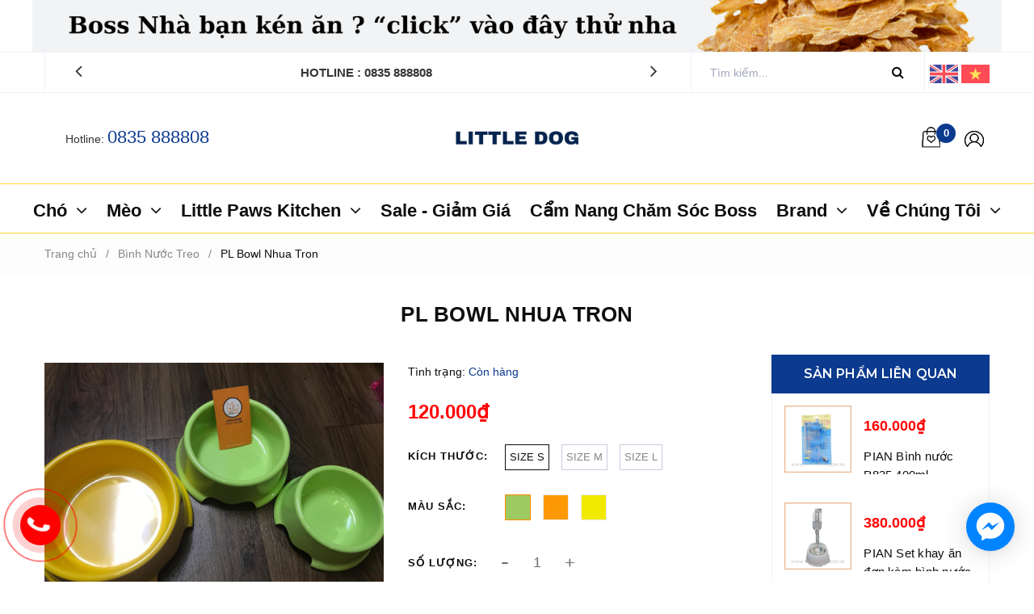

--- FILE ---
content_type: text/html; charset=utf-8
request_url: https://www.littledog.com.vn/pl-bowl-nhua-tron
body_size: 25330
content:
<!DOCTYPE html>
<html lang="vi">
	<head>

		<script async src="https://www.googletagmanager.com/gtag/js?id=AW-16964676560">

		</script>
		<!-- Google Tag Manager -->
<script>(function(w,d,s,l,i){w[l]=w[l]||[];w[l].push({'gtm.start':
new Date().getTime(),event:'gtm.js'});var f=d.getElementsByTagName(s)[0],
j=d.createElement(s),dl=l!='dataLayer'?'&l='+l:'';j.async=true;j.src=
'https://www.googletagmanager.com/gtm.js?id='+i+dl;f.parentNode.insertBefore(j,f);
})(window,document,'script','dataLayer','GTM-527N2ND7');</script>
<!-- End Google Tag Manager -->

		<script>

			window.dataLayer = window.dataLayer || [];

			function gtag(){dataLayer.push(arguments);}

			gtag('js', new Date());

			gtag('config', 'AW-16964676560');

		</script>

		<!-- ================= Favicon ================== -->
		
		<link rel="icon" href="//bizweb.dktcdn.net/100/349/764/themes/713400/assets/favicon.png?1764991858152" type="image/x-icon" />
		
		<meta charset="UTF-8" />
		<meta name="viewport" content="width=device-width, initial-scale=1, maximum-scale=1">			
		<title>
			PL Bowl  Nhua Tron		
		</title>

		<!-- Bizweb conter for header -->
		<script>
	var Bizweb = Bizweb || {};
	Bizweb.store = 'thelittledogspa.mysapo.net';
	Bizweb.id = 349764;
	Bizweb.theme = {"id":713400,"name":"Atlantis Kitchee - Main","role":"main"};
	Bizweb.template = 'product';
	if(!Bizweb.fbEventId)  Bizweb.fbEventId = 'xxxxxxxx-xxxx-4xxx-yxxx-xxxxxxxxxxxx'.replace(/[xy]/g, function (c) {
	var r = Math.random() * 16 | 0, v = c == 'x' ? r : (r & 0x3 | 0x8);
				return v.toString(16);
			});		
</script>
<script>
	(function () {
		function asyncLoad() {
			var urls = ["//productreviews.sapoapps.vn/assets/js/productreviews.min.js?store=thelittledogspa.mysapo.net","https://googleshopping.sapoapps.vn/conversion-tracker/global-tag/4101.js?store=thelittledogspa.mysapo.net","https://googleshopping.sapoapps.vn/conversion-tracker/event-tag/4101.js?store=thelittledogspa.mysapo.net","https://google-shopping.sapoapps.vn/conversion-tracker/global-tag/93.js?store=thelittledogspa.mysapo.net","https://google-shopping.sapoapps.vn/conversion-tracker/event-tag/93.js?store=thelittledogspa.mysapo.net","https://google-shopping-v2.sapoapps.vn/api/conversion-tracker/global-tag/230?store=thelittledogspa.mysapo.net","https://google-shopping-v2.sapoapps.vn/api/conversion-tracker/event-tag/230?store=thelittledogspa.mysapo.net"];
			for (var i = 0; i < urls.length; i++) {
				var s = document.createElement('script');
				s.type = 'text/javascript';
				s.async = true;
				s.src = urls[i];
				var x = document.getElementsByTagName('script')[0];
				x.parentNode.insertBefore(s, x);
			}
		};
		window.attachEvent ? window.attachEvent('onload', asyncLoad) : window.addEventListener('load', asyncLoad, false);
	})();
</script>


<script>
	window.BizwebAnalytics = window.BizwebAnalytics || {};
	window.BizwebAnalytics.meta = window.BizwebAnalytics.meta || {};
	window.BizwebAnalytics.meta.currency = 'VND';
	window.BizwebAnalytics.tracking_url = '/s';

	var meta = {};
	
	meta.product = {"id": 15484031, "vendor": "", "name": "PL Bowl  Nhua Tron",
	"type": "", "price": 120000 };
	
	
	for (var attr in meta) {
	window.BizwebAnalytics.meta[attr] = meta[attr];
	}
</script>

	
		<script src="/dist/js/stats.min.js?v=96f2ff2"></script>
	



<script type="text/javascript">thú cưng , chó , mèo</script>
<script>

	window.enabled_enhanced_ecommerce = false;

</script>

<script>

	try {
		
				gtag('event', 'view_item', {
					event_category: 'engagement',
					event_label: "PL Bowl  Nhua Tron"
				});
		
	} catch(e) { console.error('UA script error', e);}
	

</script>




<!--Facebook Pixel Code-->
<script>
	!function(f, b, e, v, n, t, s){
	if (f.fbq) return; n = f.fbq = function(){
	n.callMethod?
	n.callMethod.apply(n, arguments):n.queue.push(arguments)}; if (!f._fbq) f._fbq = n;
	n.push = n; n.loaded = !0; n.version = '2.0'; n.queue =[]; t = b.createElement(e); t.async = !0;
	t.src = v; s = b.getElementsByTagName(e)[0]; s.parentNode.insertBefore(t, s)}
	(window,
	document,'script','https://connect.facebook.net/en_US/fbevents.js');
	fbq('init', 'dog', {} , {'agent': 'plsapo'}); // Insert your pixel ID here.
	fbq('init', 'cat', {} , {'agent': 'plsapo'}); // Insert your pixel ID here.
	fbq('init', 'thú cưng', {} , {'agent': 'plsapo'}); // Insert your pixel ID here.
	fbq('init', 'mèo', {} , {'agent': 'plsapo'}); // Insert your pixel ID here.
	fbq('init', 'chó', {} , {'agent': 'plsapo'}); // Insert your pixel ID here.
	fbq('track', 'PageView',{},{ eventID: Bizweb.fbEventId });
	
	fbq('track', 'ViewContent', {
	content_ids: [15484031],
	content_name: '"PL Bowl  Nhua Tron"',
	content_type: 'product_group',
	value: '120000',
	currency: window.BizwebAnalytics.meta.currency
	}, { eventID: Bizweb.fbEventId });
	
</script>
<noscript>
	<img height='1' width='1' style='display:none' src='https://www.facebook.com/tr?id=dog,cat,thú cưng ,mèo,chó&ev=PageView&noscript=1' />
</noscript>
<!--DO NOT MODIFY-->
<!--End Facebook Pixel Code-->



<script>
	var eventsListenerScript = document.createElement('script');
	eventsListenerScript.async = true;
	
	eventsListenerScript.src = "/dist/js/store_events_listener.min.js?v=8ee4227";
	
	document.getElementsByTagName('head')[0].appendChild(eventsListenerScript);
</script>






		<!-- ================= Page description ================== -->
		
		<meta name="description" content="">
		
		<!-- ================= Meta ================== -->
		<meta name="keywords" content="PL Bowl  Nhua Tron, Bình Nước Treo, LITTLE DOG, www.littledog.com.vn"/>		
		<link rel="canonical" href="https://www.littledog.com.vn/pl-bowl-nhua-tron"/>
		<meta name='revisit-after' content='1 days' />

		
		<meta name="robots" content="noodp,index,follow" />
		

		<!-- Facebook Open Graph meta tags -->
		

	<meta property="og:type" content="product">
	<meta property="og:title" content="PL Bowl  Nhua Tron">
	
		<meta property="og:image" content="https://bizweb.dktcdn.net/thumb/grande/100/349/764/products/16.jpg?v=1565601065257">
		<meta property="og:image:secure_url" content="https://bizweb.dktcdn.net/thumb/grande/100/349/764/products/16.jpg?v=1565601065257">
	
		<meta property="og:image" content="https://bizweb.dktcdn.net/thumb/grande/100/349/764/products/17.jpg?v=1565601066287">
		<meta property="og:image:secure_url" content="https://bizweb.dktcdn.net/thumb/grande/100/349/764/products/17.jpg?v=1565601066287">
	
	<meta property="og:price:amount" content="120.000">
	<meta property="og:price:currency" content="VND">

<meta property="og:description" content="">
<meta property="og:url" content="https://www.littledog.com.vn/pl-bowl-nhua-tron">
<meta property="og:site_name" content="LITTLE DOG">		


		<!-- Event snippet for Lượt xem trang conversion page --> 

		<script> 

			gtag('event', 'conversion', { 

				'send_to': 'AW-16964676560/hK5yCI_FgbIaENDXsZk_', 

				'value': 1.0, 

				'currency': 'VND' }); 

		</script>

		<!-- Plugin CSS -->
		<link rel="stylesheet" href='//maxcdn.bootstrapcdn.com/font-awesome/4.5.0/css/font-awesome.min.css'>
		<link rel="stylesheet" href='//cdn.jsdelivr.net/npm/ionicons@2.0.1/css/ionicons.min.css'>


		<!-- Plugin CSS -->			
		<link href="//bizweb.dktcdn.net/100/349/764/themes/713400/assets/plugin.scss.css?1764991858152" rel="stylesheet" type="text/css" media="all" />
		<!-- Build Main CSS -->								
		<link href="//bizweb.dktcdn.net/100/349/764/themes/713400/assets/base.scss.css?1764991858152" rel="stylesheet" type="text/css" media="all" />		
		<link href="//bizweb.dktcdn.net/100/349/764/themes/713400/assets/style.scss.css?1764991858152" rel="stylesheet" type="text/css" media="all" />		
		<link href="//bizweb.dktcdn.net/100/349/764/themes/713400/assets/module.scss.css?1764991858152" rel="stylesheet" type="text/css" media="all" />
		<link href="//bizweb.dktcdn.net/100/349/764/themes/713400/assets/responsive.scss.css?1764991858152" rel="stylesheet" type="text/css" media="all" />
		<link href="//bizweb.dktcdn.net/100/349/764/themes/713400/assets/edit.scss.css?1764991858152" rel="stylesheet" type="text/css" media="all" />

		<!-- Bizweb javascript customer -->
		

		<!-- ================= Google Fonts ================== -->
		
		
		
		
		
		<link href="//fonts.googleapis.com/css?family=Montserrat:200,500,600,700" rel="stylesheet" type="text/css" media="all" />
		
		

		<script>var ProductReviewsAppUtil=ProductReviewsAppUtil || {};</script>
	</head>
	<body>
		<div class="hidden-lg opacity_menu"></div>
		<!-- Main content -->
		
<div class="container no-padding">
	<div class="row">
		<div class="banner-right hidden-sm hidden-xs">
			
			
			
			
			<div class="banner-item img_eff col-lg-12 col-md-12">
				<a href="https://www.littledog.com.vn/san-pham-thit-say-little-paws"  title="alt">
					<img src="//bizweb.dktcdn.net/100/349/764/themes/713400/assets/_banner_1.jpg?1764991858152" alt="alt">
				</a>
			</div>
			
		</div>
	</div>
</div>


<div class="hidden-lg hidden-md col-sm-8 col-xs-8 a-left htop">
	<span>
		Hotline: 
		<a href="tel:0835888808">0835 888808</a>
	</span>
</div>
<div class="hidden-lg hidden-md col-sm-4 col-xs-4 a-right htop">
	<div class="google-trans">
		<ul class="list-unstyled ct-language__dropdown">
			<li><a href="https://en-thelittledogspa.mysapo.net/" class="lang-en lang-select" title="Tiếng Anh"><img src="//bizweb.dktcdn.net/100/349/764/themes/713400/assets/en.png?1764991858152" alt="ENGLISH"></a></li>
			<li><a href="/" class="lang-vi lang-select" title="Tiếng Việt"><img src="//bizweb.dktcdn.net/100/349/764/themes/713400/assets/vi.png?1764991858152" alt="VIETNAMESE"></a></li>
		</ul>
	</div>
</div>
<header class="header">
	<div class="nav-2">
		<div class="container">
			<div class="row">
				<div class="col-lg-8 col-md-8 col-sm-8 hidden-xs">
					<div class="section_service">
	<div class="row">
		<div class="hed-service col-xs-12 col-sm-12 col-md-12 col-lg-12">
			<div class="owl-carousel owl-theme"  data-dot="false" data-nav='false' data-loop='true' data-autoplay='false' 
				 data-lg-items='1' data-md-items='1' data-sm-items='1' data-xs-items="1" data-margin='30'>
				
				
				
				<div class="item">
					<div class="service-item">
						<div class="service">
							<span class="service-title">Hotline : 0835 888808 </span>
						</div>
					</div>
				</div>
				
				
				
				
				<div class="item">
					<div class="service-item">
						<div class="service">
							<span class="service-title">aa</span>
						</div>
					</div>
				</div>
				
				
				
				
				
			</div>
		</div>
	</div>
</div>
				</div>
				<div class="col-lg-4 col-md-4 col-sm-4 col-xs-12">
					<div class="searchbox">
						<form action="/search" method="get" class="input-group search-bar" role="search">
							<span class="input-group-btn">
								<button type="submit" class="btn icon-fallback-text">
									<i class="fa fa-search" ></i>      
								</button>
							</span>
							<input type="text" name="query" value="" autocomplete="off" placeholder="Tìm kiếm..." class="input-group-field auto-search">
						</form>
					</div>
					<div class="tranlate f-right hidden-sm hidden-xs">
						<div class="google-trans">
							<ul class="list-unstyled ct-language__dropdown">
								<li><a href="https://en-thelittledogspa.mysapo.net/" class="lang-en lang-select" title="Tiếng Anh"><img src="//bizweb.dktcdn.net/100/349/764/themes/713400/assets/en.png?1764991858152" alt="ENGLISH"></a></li>
								<li><a href="/" class="lang-vi lang-select" title="Tiếng Việt"><img src="//bizweb.dktcdn.net/100/349/764/themes/713400/assets/vi.png?1764991858152" alt="VIETNAMESE"></a></li>
							</ul>
						</div>
					</div>
				</div>
			</div>
		</div>
	</div>
	<div class="mid-header wid_100">
		<div class="container">
			<div class="section content_header">
				<div class="row">
					<div class="col-lg-12 col-md-12 col-sm-12 col-xs-12 a-center">
						<div class="row">
							<div class="menu-bar-h nav-mobile-button hidden-lg">
								<a href="#nav-mobile">
									<img src="//bizweb.dktcdn.net/100/349/764/themes/713400/assets/i_menubar.png?1764991858152" alt="icon menu">
								</a>
							</div>
							<div class="htop col-lg-3 col-md-3 hidden-sm hidden-xs">
								<span>
									Hotline: 
									<a href="tel:0835888808">0835 888808</a>
								</span>
							</div>
							<div class=" logo-main logo col-lg-6 col-md-6">
								
								<div class="a-center">
									<a href="/" class="logo-wrapper ">					
										<img src="//bizweb.dktcdn.net/100/349/764/themes/713400/assets/logo.png?1764991858152" alt="logo LITTLE DOG">					
									</a>
								</div>
								
							</div>
							<div class="col-lg-3 col-md-3 cartright">
								<div class="header-right">
									<div class="top-cart-contain">
										<div class="mini-cart text-xs-center">
											<div class="heading-cart cart_header">
												<a class="img_hover_cart img_center" href="/cart" title="Giỏ hàng">
													<img src="//bizweb.dktcdn.net/100/349/764/themes/713400/assets/cart-icon.png?1764991858152" alt="LITTLE DOG">
												</a>
												<div class="hidden content_cart_header">
													<a class="bg_cart" href="/cart" title="Giỏ hàng">
														<span class="hidden text-giohang">Giỏ hàng
														</span>
													</a>
												</div>
												<span class="item-count">
													<span class="count_item count_item_pr"></span>
												</span>
											</div>	
											<div class="top-cart-content">					
												<ul id="cart-sidebar" class="mini-products-list count_li">

												</ul>
											</div>
										</div>
									</div>
									<div class="accountlink f-right">
										<div class="title_log">
											<span class="icon">
											</span>

										</div>
										<div class="achover">
											
											<a class="btns" href="/account/login">Đăng nhập</a>
											<a class="btns-2" href="/account/register">Đăng ký</a>
											
										</div>
									</div>
								</div>
							</div>

						</div>
					</div>
				</div>
			</div>
		</div>
		<div class="header-main hidden-xs hidden-sm hidden-md a-center">
			<div class="bg-header-nav hidden-xs hidden-sm">
	<nav class="header-nav">
		<ul class="item_big">
			
			
			
			
			
			
			<li class="nav-item   has-mega ">
				<a class="a-img" href="/cho">
					
					<span>Chó</span>
					
					<i class="fa fa-angle-down"></i>
				</a>
				
				<div class="mega-content">
	<div class="level0-wrapper2">
		<div class="nav-block nav-block-center">
			<ul class="level0">
				
				
				<li class="level1-parent item"> 
					<h2 class="h4">
						<a href="/thuc-an-kho-cho-cho" title="Thức ăn chó">Thức ăn chó</a>
					</h2> 
					<ul class="level1">
						
						<li class="level2"> 
							<a href="/thuc-an-kho-cho-cho" title="Thức ăn Hạt">Thức ăn Hạt</a> 
						</li>
						
						<li class="level2"> 
							<a href="/pate-cho-cho" title="Thức ăn ướt">Thức ăn ướt</a> 
						</li>
						
						<li class="level2"> 
							<a href="/xuong-gam-yakcheese" title="Thanh Gặm Phômai | Yak Cheese">Thanh Gặm Phômai | Yak Cheese</a> 
						</li>
						
						<li class="level2"> 
							<a href="/banh-thuong-cho-cho" title="Xương gặm _ Bánh thưởng">Xương gặm _ Bánh thưởng</a> 
						</li>
						
						<li class="level2"> 
							<a href="/thu-c-pha-m-chu-c-nang-cu-n" title="Thực phẩm chức năng Cún">Thực phẩm chức năng Cún</a> 
						</li>
						
						<li class="level2"> 
							<a href="/sua-cho-cho" title="Sữa cho Cún">Sữa cho Cún</a> 
						</li>
						
					</ul>
				</li>
				
				
				
				<li class="level1-parent item"> 
					<h2 class="h4">
						<a href="/vitamin" title="Sản phẩm sức khỏe">Sản phẩm sức khỏe</a>
					</h2> 
					<ul class="level1">
						
						<li class="level2"> 
							<a href="/vitamin" title="Vitamin Bổ Sung Dinh Dưỡng">Vitamin Bổ Sung Dinh Dưỡng</a> 
						</li>
						
						<li class="level2"> 
							<a href="/san-pham-tri-ve" title="Trị Ve - Rận">Trị Ve - Rận</a> 
						</li>
						
						<li class="level2"> 
							<a href="/cham-soc-rang-mieng" title="Vệ Sinh Răng miệng">Vệ Sinh Răng miệng</a> 
						</li>
						
						<li class="level2"> 
							<a href="/ve-sinh-tai-mat" title="Vệ Sinh Tai Mắt">Vệ Sinh Tai Mắt</a> 
						</li>
						
						<li class="level2"> 
							<a href="/elisa-vong-chong-liem-anti-lick-ring" title="Vòng Chống Liếm - Anti-Licking Ring">Vòng Chống Liếm - Anti-Licking Ring</a> 
						</li>
						
					</ul>
				</li>
				
				
				
				<li class="level1-parent item"> 
					<h2 class="h4">
						<a href="/dau-goi-cho-cun" title="Chăm sóc lông da">Chăm sóc lông da</a>
					</h2> 
					<ul class="level1">
						
						<li class="level2"> 
							<a href="/chai-xit-duong-long" title="Xịt dưỡng lông">Xịt dưỡng lông</a> 
						</li>
						
						<li class="level2"> 
							<a href="/dau-goi-cho-cun" title="Sữa tắm">Sữa tắm</a> 
						</li>
						
						<li class="level2"> 
							<a href="/khan-uo-t-chai-xi-t-ta-m-kho" title="Khăn ướt - Chai xịt tắm khô">Khăn ướt - Chai xịt tắm khô</a> 
						</li>
						
					</ul>
				</li>
				
				
				
				<li class="level1-parent item"> 
					<h2 class="h4">
						<a href="/grooming" title="Grooming">Grooming</a>
					</h2> 
					<ul class="level1">
						
						<li class="level2"> 
							<a href="/luo-c-cha-i-long" title="Lược chải lông">Lược chải lông</a> 
						</li>
						
						<li class="level2"> 
							<a href="/ma-y-ca-o-long-pet-clipper" title="Máy cạo lông - Pet Clipper">Máy cạo lông - Pet Clipper</a> 
						</li>
						
						<li class="level2"> 
							<a href="/may-say-long" title="Máy Sấy Lông">Máy Sấy Lông</a> 
						</li>
						
						<li class="level2"> 
							<a href="/kem-cat-mong" title="Kềm cắt móng">Kềm cắt móng</a> 
						</li>
						
						<li class="level2"> 
							<a href="/giay-bao-ve" title="Giày bảo vệ">Giày bảo vệ</a> 
						</li>
						
					</ul>
				</li>
				
				
				
				<li class="level1-parent item">
					<h2 class="h4">
						<a href="/nem-cho-cho" title="Nệm Thú Cưng">Nệm Thú Cưng</a>
					</h2>
				</li>
				
				
				
				<li class="level1-parent item"> 
					<h2 class="h4">
						<a href="/tam-lot-ta-quan" title="Khay vệ sinh-Tã lót-Khử mùi sàn">Khay vệ sinh-Tã lót-Khử mùi sàn</a>
					</h2> 
					<ul class="level1">
						
						<li class="level2"> 
							<a href="/khay-ve-sinh-potting-pad-holder" title="Khay vệ sinh">Khay vệ sinh</a> 
						</li>
						
						<li class="level2"> 
							<a href="/tam-lot-ta-quan" title="Tã lót-Tả quần">Tã lót-Tả quần</a> 
						</li>
						
						<li class="level2"> 
							<a href="/chai-xit-khu-mui" title="Chai xịt khử mùi">Chai xịt khử mùi</a> 
						</li>
						
					</ul>
				</li>
				
				
				
				<li class="level1-parent item"> 
					<h2 class="h4">
						<a href="/dung-cu-an-uong" title="Dụng cụ ăn uống">Dụng cụ ăn uống</a>
					</h2> 
					<ul class="level1">
						
						<li class="level2"> 
							<a href="/bi-nh-nuo-c-che-n-an-tu-do-ng" title="Bình nước-Chén ăn tự động">Bình nước-Chén ăn tự động</a> 
						</li>
						
						<li class="level2"> 
							<a href="/che-n-an-bi-nh-nuo-c" title="Bình nước Treo">Bình nước Treo</a> 
						</li>
						
						<li class="level2"> 
							<a href="/may-loc-nuoc" title="Máy Lọc Nước">Máy Lọc Nước</a> 
						</li>
						
						<li class="level2"> 
							<a href="/robot-cho-an-tu-dong" title="Robot Cho Ăn Tự Động">Robot Cho Ăn Tự Động</a> 
						</li>
						
						<li class="level2"> 
							<a href="/dung-cu-an-uong" title="Dụng cụ ăn uống - Bowls & Feeder">Dụng cụ ăn uống - Bowls & Feeder</a> 
						</li>
						
					</ul>
				</li>
				
				
				
				<li class="level1-parent item"> 
					<h2 class="h4">
						<a href="/tui" title="Túi-Lồng vận chuyển">Túi-Lồng vận chuyển</a>
					</h2> 
					<ul class="level1">
						
						<li class="level2"> 
							<a href="/pet-troller-xe-day-thu-cung" title="Pet Troller - Xe Đẩy Thú Cưng">Pet Troller - Xe Đẩy Thú Cưng</a> 
						</li>
						
						<li class="level2"> 
							<a href="/tui-xach-balo" title="Túi Xách - Balô">Túi Xách - Balô</a> 
						</li>
						
						<li class="level2"> 
							<a href="/long-hang-khong" title="Lồng Hàng Không">Lồng Hàng Không</a> 
						</li>
						
						<li class="level2"> 
							<a href="/diu-cho-thu-cung" title="Địu cho thú cưng">Địu cho thú cưng</a> 
						</li>
						
					</ul>
				</li>
				
				
				
				<li class="level1-parent item">
					<h2 class="h4">
						<a href="/vong-co-day-dat-ro-mom" title="Vòng cổ,dây dắt">Vòng cổ,dây dắt</a>
					</h2>
				</li>
				
				
				
				<li class="level1-parent item">
					<h2 class="h4">
						<a href="/do-choi-toys" title="Đồ chơi - Dog toy">Đồ chơi - Dog toy</a>
					</h2>
				</li>
				
				
				
				<li class="level1-parent item">
					<h2 class="h4">
						<a href="/chuong-hang-rao" title="Nhà-chuồng-rào">Nhà-chuồng-rào</a>
					</h2>
				</li>
				
				
				
				<li class="level1-parent item">
					<h2 class="h4">
						<a href="/bang-ten-thu-cung-imarc" title="Bảng tên IMARC">Bảng tên IMARC</a>
					</h2>
				</li>
				
				
				
				<li class="level1-parent item">
					<h2 class="h4">
						<a href="/muzzle" title="Rọ Mõm">Rọ Mõm</a>
					</h2>
				</li>
				
				
				
				<li class="level1-parent item">
					<h2 class="h4">
						<a href="/pet-troller-xe-day-thu-cung" title="Pet Troller - Xe Đẩy Thú Cưng">Pet Troller - Xe Đẩy Thú Cưng</a>
					</h2>
				</li>
				
				
			</ul>
		</div>
	</div>
</div>
				
			</li>

			
			
			
			
			
			
			
			<li class="nav-item   has-mega ">
				<a class="a-img" href="/meo">
					
					<span>Mèo</span>
					
					<i class="fa fa-angle-down"></i>
				</a>
				
				<div class="mega-content">
	<div class="level0-wrapper2">
		<div class="nav-block nav-block-center">
			<ul class="level0">
				
				
				<li class="level1-parent item"> 
					<h2 class="h4">
						<a href="/thuc-an-kho-cho-meo" title="Thức ăn Mèo">Thức ăn Mèo</a>
					</h2> 
					<ul class="level1">
						
						<li class="level2"> 
							<a href="/thuc-an-kho-cho-meo" title="Thức ăn khô">Thức ăn khô</a> 
						</li>
						
						<li class="level2"> 
							<a href="/pate-cho-meo" title="Thức ăn ướt">Thức ăn ướt</a> 
						</li>
						
						<li class="level2"> 
							<a href="/banh-thuong-cho-meo" title="Bánh thưởng cho Mèo">Bánh thưởng cho Mèo</a> 
						</li>
						
						<li class="level2"> 
							<a href="/thu-c-pha-m-chu-c-nang-me-o" title="Thực phẩm chức năng Mèo">Thực phẩm chức năng Mèo</a> 
						</li>
						
						<li class="level2"> 
							<a href="/sua-cho-meo" title="Sữa cho mèo">Sữa cho mèo</a> 
						</li>
						
					</ul>
				</li>
				
				
				
				<li class="level1-parent item"> 
					<h2 class="h4">
						<a href="/ca-t-ve-sinh-meo" title="Vệ sinh">Vệ sinh</a>
					</h2> 
					<ul class="level1">
						
						<li class="level2"> 
							<a href="/ca-t-ve-sinh-meo" title="Cát vệ sinh">Cát vệ sinh</a> 
						</li>
						
						<li class="level2"> 
							<a href="/khay-ve-sinh-cho-meo" title="Nhà vệ sinh">Nhà vệ sinh</a> 
						</li>
						
						<li class="level2"> 
							<a href="/bot-khu-mui" title="Bột Khử Mùi">Bột Khử Mùi</a> 
						</li>
						
						<li class="level2"> 
							<a href="/chai-xit-khu-mui" title="Chai xịt khử mùi">Chai xịt khử mùi</a> 
						</li>
						
						<li class="level2"> 
							<a href="/cat-bentonite-cat-von-xi-mang" title="Cát Bentonite - Cát Vón Xi Măng">Cát Bentonite - Cát Vón Xi Măng</a> 
						</li>
						
						<li class="level2"> 
							<a href="/cat-huu-co-cat-dau-nanh-cat-go" title="Cát Hữu Cơ|Cát Đậu Nành|Cát Gỗ">Cát Hữu Cơ|Cát Đậu Nành|Cát Gỗ</a> 
						</li>
						
					</ul>
				</li>
				
				
				
				<li class="level1-parent item">
					<h2 class="h4">
						<a href="/do-choi-cho-meo" title="Đồ chơi - Cần câu mèo">Đồ chơi - Cần câu mèo</a>
					</h2>
				</li>
				
				
				
				<li class="level1-parent item">
					<h2 class="h4">
						<a href="/cao-mong-cat-tree" title="Cào Móng-Cat Tree">Cào Móng-Cat Tree</a>
					</h2>
				</li>
				
				
				
				<li class="level1-parent item"> 
					<h2 class="h4">
						<a href="/vitamin" title="Chăm sóc sức khỏe">Chăm sóc sức khỏe</a>
					</h2> 
					<ul class="level1">
						
						<li class="level2"> 
							<a href="/vitamin" title="Vitamin Bổ Sung Dinh Dưỡng">Vitamin Bổ Sung Dinh Dưỡng</a> 
						</li>
						
						<li class="level2"> 
							<a href="/ve-sinh-tai-mat" title="Vệ Sinh Tai - Mắt">Vệ Sinh Tai - Mắt</a> 
						</li>
						
						<li class="level2"> 
							<a href="/cham-soc-rang-mieng" title="Vệ Sinh Răng Miệng">Vệ Sinh Răng Miệng</a> 
						</li>
						
						<li class="level2"> 
							<a href="/san-pham-tri-ve" title="Trị Ve - Rận">Trị Ve - Rận</a> 
						</li>
						
						<li class="level2"> 
							<a href="/so-giun-san-cat-worms" title="Giun sán">Giun sán</a> 
						</li>
						
						<li class="level2"> 
							<a href="/elisa-vong-chong-liem-anti-lick-ring" title="Vòng chống liếm">Vòng chống liếm</a> 
						</li>
						
					</ul>
				</li>
				
				
				
				<li class="level1-parent item"> 
					<h2 class="h4">
						<a href="/sua-tam-meo" title="Chăm sóc lông da Mèo">Chăm sóc lông da Mèo</a>
					</h2> 
					<ul class="level1">
						
						<li class="level2"> 
							<a href="/sua-tam-meo" title="Sữa tắm cho Mèo">Sữa tắm cho Mèo</a> 
						</li>
						
						<li class="level2"> 
							<a href="/chai-xit-duong-long" title="Dưỡng lông">Dưỡng lông</a> 
						</li>
						
						<li class="level2"> 
							<a href="/khan-uo-t-chai-xi-t-ta-m-kho" title="Khăn ướt - Chai xịt tắm khô">Khăn ướt - Chai xịt tắm khô</a> 
						</li>
						
					</ul>
				</li>
				
				
				
				<li class="level1-parent item"> 
					<h2 class="h4">
						<a href="/grooming" title="Grooming">Grooming</a>
					</h2> 
					<ul class="level1">
						
						<li class="level2"> 
							<a href="/luo-c-cha-i-long" title="Lược chải lông">Lược chải lông</a> 
						</li>
						
						<li class="level2"> 
							<a href="/ma-y-ca-o-long-pet-clipper" title="Máy cạo lông - Pet Clipper">Máy cạo lông - Pet Clipper</a> 
						</li>
						
						<li class="level2"> 
							<a href="/may-say-long" title="Máy Sấy Lông">Máy Sấy Lông</a> 
						</li>
						
						<li class="level2"> 
							<a href="/kem-cat-mong" title="Kềm cắt móng">Kềm cắt móng</a> 
						</li>
						
						<li class="level2"> 
							<a href="/giay-bao-ve" title="Giày bảo vệ">Giày bảo vệ</a> 
						</li>
						
					</ul>
				</li>
				
				
				
				<li class="level1-parent item"> 
					<h2 class="h4">
						<a href="/dung-cu-an-uong" title="Dụng cụ ăn uống">Dụng cụ ăn uống</a>
					</h2> 
					<ul class="level1">
						
						<li class="level2"> 
							<a href="/bi-nh-nuo-c-che-n-an-tu-do-ng" title="Bình nước-Chén ăn tự động">Bình nước-Chén ăn tự động</a> 
						</li>
						
						<li class="level2"> 
							<a href="/che-n-an-bi-nh-nuo-c" title="Bình nước Treo">Bình nước Treo</a> 
						</li>
						
						<li class="level2"> 
							<a href="/may-loc-nuoc" title="Máy Lọc Nước">Máy Lọc Nước</a> 
						</li>
						
						<li class="level2"> 
							<a href="/robot-cho-an-tu-dong" title="Robot Cho Ăn Tự Động">Robot Cho Ăn Tự Động</a> 
						</li>
						
						<li class="level2"> 
							<a href="/dung-cu-an-uong" title="Dụng cụ ăn uống - Bowls & Feeder">Dụng cụ ăn uống - Bowls & Feeder</a> 
						</li>
						
					</ul>
				</li>
				
				
				
				<li class="level1-parent item"> 
					<h2 class="h4">
						<a href="/tui" title="Túi lồng vận chuyển">Túi lồng vận chuyển</a>
					</h2> 
					<ul class="level1">
						
						<li class="level2"> 
							<a href="/pet-troller-xe-day-thu-cung" title="Pet Troller - Xe Đẩy Thú Cưng">Pet Troller - Xe Đẩy Thú Cưng</a> 
						</li>
						
						<li class="level2"> 
							<a href="/tui-xach-balo" title="Túi Xách - Balô">Túi Xách - Balô</a> 
						</li>
						
						<li class="level2"> 
							<a href="/long-hang-khong" title="Lồng Hàng Không">Lồng Hàng Không</a> 
						</li>
						
						<li class="level2"> 
							<a href="/diu-cho-thu-cung" title="Địu cho thú cưng">Địu cho thú cưng</a> 
						</li>
						
					</ul>
				</li>
				
				
				
				<li class="level1-parent item">
					<h2 class="h4">
						<a href="/vong-co-day-dat-cho-meo" title="Vòng cổ dây dắt">Vòng cổ dây dắt</a>
					</h2>
				</li>
				
				
				
				<li class="level1-parent item">
					<h2 class="h4">
						<a href="/nem-cho-cho" title="Nệm Thú Cưng">Nệm Thú Cưng</a>
					</h2>
				</li>
				
				
				
				<li class="level1-parent item">
					<h2 class="h4">
						<a href="/chuong-hang-rao" title="Nhà-chuồng-rào">Nhà-chuồng-rào</a>
					</h2>
				</li>
				
				
				
				<li class="level1-parent item">
					<h2 class="h4">
						<a href="/bang-ten-thu-cung-imarc" title="Bảng tên IMARC">Bảng tên IMARC</a>
					</h2>
				</li>
				
				
				
				<li class="level1-parent item">
					<h2 class="h4">
						<a href="/pet-troller-xe-day-thu-cung" title="Pet Troller - Xe Đẩy Thú Cưng">Pet Troller - Xe Đẩy Thú Cưng</a>
					</h2>
				</li>
				
				
			</ul>
		</div>
	</div>
</div>
				
			</li>

			
			
			
			
			
			
			
			<li class="nav-item   ">
				<a class="a-img" href="/san-pham-thit-say-little-paws">
					
					<span>Little Paws Kitchen</span>
					
					<i class="fa fa-angle-down"></i>
				</a>
						
				<ul class="item_small hidden-sm hidden-xs">
					
					<li>
						<a href="/gioi-thieu-ve-chung-toi" title="">GIỚI THIỆU </a>
						
					</li>
					
					<li>
						<a href="/san-pham-thit-say-little-paws" title="">Little Paws Treat | </a>
						
					</li>
					
				</ul>
				
			</li>

			
			
			
			
			
			
			
			<li class="nav-item nav-item-2 ">
				<a class="a-img" href="/khuyen-mai">
					
					<span>Sale - Giảm Giá</span>
					
				</a>
			</li>
			
			
			
			
			
			
			
			<li class="nav-item nav-item-2 ">
				<a class="a-img" href="/cham-soc-thu-cung">
					
					<span>Cẩm Nang Chăm Sóc Boss</span>
					
				</a>
			</li>
			
			
			
			
			
			
			
			<li class="nav-item   is-brand ">
				<a class="a-img" href="/collections/all">
					
					<span>Brand</span>
					
					<i class="fa fa-angle-down"></i>
				</a>
				
				<div class="mega-content mega-brand">
	<div class="level0-wrapper2">
		<div class="nav-block nav-block-center">
			<ul class="level0">
				
				
				<li class="level1-parent item">
					<a href="https://www.littledog.com.vn/collections/all?q=vendor:(Royal Canin)&page=1&view=grid" title="Royal Canin">
						<img src="//bizweb.dktcdn.net/100/349/764/themes/713400/assets/index-brand-icon-1.png?1764991858152" alt="Royal Canin" />
					</a>
				</li>
				
				
				<li class="level1-parent item">
					<a href="https://www.littledog.com.vn/thuc-an-kho-cho-cho?q=collections:1891816%20AND%20vendor:(Pedigree)&page=1&view=grid" title="Pedigree">
						<img src="//bizweb.dktcdn.net/100/349/764/themes/713400/assets/index-brand-icon-2.png?1764991858152" alt="Pedigree" />
					</a>
				</li>
				
				
				<li class="level1-parent item">
					<a href="https://www.littledog.com.vn/thuc-an-kho-cho-cho?q=collections:1891816%20AND%20vendor:(ANF)&page=1&view=grid" title="ANF">
						<img src="//bizweb.dktcdn.net/100/349/764/themes/713400/assets/index-brand-icon-3.png?1764991858152" alt="ANF" />
					</a>
				</li>
				
				
				<li class="level1-parent item">
					<a href="https://www.littledog.com.vn/thuc-an-kho-cho-meo?q=collections:1891761%20AND%20vendor:(Whiskas)&page=1&view=grid" title="Whiskas">
						<img src="//bizweb.dktcdn.net/100/349/764/themes/713400/assets/index-brand-icon-4.png?1764991858152" alt="Whiskas" />
					</a>
				</li>
				
				
				<li class="level1-parent item">
					<a href="https://www.littledog.com.vn/search?query=ciao" title="Ciao">
						<img src="//bizweb.dktcdn.net/100/349/764/themes/713400/assets/index-brand-icon-5.png?1764991858152" alt="Ciao" />
					</a>
				</li>
				
				
				<li class="level1-parent item">
					<a href="https://www.littledog.com.vn/search?query=jerhigh" title="Jerhigh">
						<img src="//bizweb.dktcdn.net/100/349/764/themes/713400/assets/index-brand-icon-6.png?1764991858152" alt="Jerhigh" />
					</a>
				</li>
				
				
				<li class="level1-parent item">
					<a href="https://www.littledog.com.vn/pate-cho-meo?q=collections:1884144%20AND%20vendor:(NEKKO)&page=1&view=grid" title="Nekko">
						<img src="//bizweb.dktcdn.net/100/349/764/themes/713400/assets/index-brand-icon-7.png?1764991858152" alt="Nekko" />
					</a>
				</li>
				
				
				<li class="level1-parent item">
					<a href="https://www.littledog.com.vn/search?query=nutrience" title="Nutrience">
						<img src="//bizweb.dktcdn.net/100/349/764/themes/713400/assets/index-brand-icon-8.png?1764991858152" alt="Nutrience" />
					</a>
				</li>
				
				
				<li class="level1-parent item">
					<a href="https://www.littledog.com.vn/search?query=natural+core" title="Natural Core">
						<img src="//bizweb.dktcdn.net/100/349/764/themes/713400/assets/index-brand-icon-9.png?1764991858152" alt="Natural Core" />
					</a>
				</li>
				
				
				<li class="level1-parent item">
					<a href="https://www.littledog.com.vn/search?query=kitcat&page=2" title="Kitcat">
						<img src="//bizweb.dktcdn.net/100/349/764/themes/713400/assets/index-brand-icon-10.png?1764991858152" alt="Kitcat" />
					</a>
				</li>
				
				
				<li class="level1-parent item">
					<a href="https://www.littledog.com.vn/search?query=prama" title="Prama">
						<img src="//bizweb.dktcdn.net/100/349/764/themes/713400/assets/index-brand-icon-11.png?1764991858152" alt="Prama" />
					</a>
				</li>
				
				
				<li class="level1-parent item">
					<a href="https://www.littledog.com.vn/search?query=me-o" title="Me-o">
						<img src="//bizweb.dktcdn.net/100/349/764/themes/713400/assets/index-brand-icon-12.png?1764991858152" alt="Me-o" />
					</a>
				</li>
				
				
				<li class="level1-parent item">
					<a href="https://www.littledog.com.vn/search?query=monge" title="Monge">
						<img src="//bizweb.dktcdn.net/100/349/764/themes/713400/assets/index-brand-icon-13.png?1764991858152" alt="Monge" />
					</a>
				</li>
				
				
				<li class="level1-parent item">
					<a href="https://www.littledog.com.vn/search?query=taste+of+the+wild" title="Taste of The Wild">
						<img src="//bizweb.dktcdn.net/100/349/764/themes/713400/assets/index-brand-icon-14.png?1764991858152" alt="Taste of The Wild" />
					</a>
				</li>
				
				
				<li class="level1-parent item">
					<a href="https://www.littledog.com.vn/san-pham-thit-say-little-paws" title="Little Paw">
						<img src="//bizweb.dktcdn.net/100/349/764/themes/713400/assets/index-brand-icon-15.png?1764991858152" alt="Little Paw" />
					</a>
				</li>
				
				
				<li class="level1-parent item">
					<a href="https://www.littledog.com.vn/search?query=nexgard" title="Nexgard">
						<img src="//bizweb.dktcdn.net/100/349/764/themes/713400/assets/index-brand-icon-16.png?1764991858152" alt="Nexgard" />
					</a>
				</li>
				
				
				<li class="level1-parent item">
					<a href="https://www.littledog.com.vn/search?query=tropiclean" title="tropiclean">
						<img src="//bizweb.dktcdn.net/100/349/764/themes/713400/assets/index-brand-icon-17.png?1764991858152" alt="tropiclean" />
					</a>
				</li>
				
				
				<li class="level1-parent item">
					<a href="https://www.littledog.com.vn/search?query=reflex" title="Reflex">
						<img src="//bizweb.dktcdn.net/100/349/764/themes/713400/assets/index-brand-icon-18.png?1764991858152" alt="Reflex" />
					</a>
				</li>
				
			</ul>
		</div>
	</div>
</div>
				
			</li>

			
			
			
			
			
			
			
			<li class="nav-item   ">
				<a class="a-img" href="/lien-he">
					
					<span>Về Chúng Tôi</span>
					
					<i class="fa fa-angle-down"></i>
				</a>
						
				<ul class="item_small hidden-sm hidden-xs">
					
					<li>
						<a href="/gioi-thieu" title="">Giới thiệu </a>
						
					</li>
					
					<li>
						<a href="/lien-he" title="">Hệ Thống Cửa Hàng </a>
						
					</li>
					
				</ul>
				
			</li>

			
			
		</ul>
	</nav>
</div>
		</div>
	</div>
</header>

<!-- Menu mobile -->
<div class="menu_mobile sidenav max_991 hidden-lg" id="mySidenav">
	<div class="logo a-center">
		
		<a href="/" class="logo-wrapper ">					
			<img src="//bizweb.dktcdn.net/100/349/764/themes/713400/assets/logo.png?1764991858152" alt="logo LITTLE DOG">					
		</a>
		
	</div>
	<ul class="ul_collections">
		<li class="special">
			<a href="/collections/all">Tất cả danh mục</a>
		</li>
		
		<li class="level0 level-top parent">
			<a href="/cho">
				
				<span>Chó</span>
				
			</a>
			
			<i class="fa fa-angle-down"></i>
			<ul class="level0" style="display:none;">
				
				<li class="level1"> 
					<a href="/thuc-an-kho-cho-cho"> <span>Thức ăn chó</span> </a>
					
					<i class="fa fa-angle-down"></i>
					<ul class="level1" style="display:none;">
						
						<li class="level2 ">
							<a href="/thuc-an-kho-cho-cho"><span>Thức ăn Hạt</span></a>
							
						</li>
						
						<li class="level2 ">
							<a href="/pate-cho-cho"><span>Thức ăn ướt</span></a>
							
						</li>
						
						<li class="level2 ">
							<a href="/xuong-gam-yakcheese"><span>Thanh Gặm Phômai | Yak Cheese</span></a>
							
						</li>
						
						<li class="level2 ">
							<a href="/banh-thuong-cho-cho"><span>Xương gặm _ Bánh thưởng</span></a>
							
						</li>
						
						<li class="level2 ">
							<a href="/thu-c-pha-m-chu-c-nang-cu-n"><span>Thực phẩm chức năng Cún</span></a>
							
						</li>
						
						<li class="level2 ">
							<a href="/sua-cho-cho"><span>Sữa cho Cún</span></a>
							
						</li>
						
					</ul>
					
				</li>
				
				<li class="level1"> 
					<a href="/vitamin"> <span>Sản phẩm sức khỏe</span> </a>
					
					<i class="fa fa-angle-down"></i>
					<ul class="level1" style="display:none;">
						
						<li class="level2 ">
							<a href="/vitamin"><span>Vitamin Bổ Sung Dinh Dưỡng</span></a>
							
						</li>
						
						<li class="level2 ">
							<a href="/san-pham-tri-ve"><span>Trị Ve - Rận</span></a>
							
						</li>
						
						<li class="level2 ">
							<a href="/cham-soc-rang-mieng"><span>Vệ Sinh Răng miệng</span></a>
							
						</li>
						
						<li class="level2 ">
							<a href="/ve-sinh-tai-mat"><span>Vệ Sinh Tai Mắt</span></a>
							
						</li>
						
						<li class="level2 ">
							<a href="/elisa-vong-chong-liem-anti-lick-ring"><span>Vòng Chống Liếm - Anti-Licking Ring</span></a>
							
						</li>
						
					</ul>
					
				</li>
				
				<li class="level1"> 
					<a href="/dau-goi-cho-cun"> <span>Chăm sóc lông da</span> </a>
					
					<i class="fa fa-angle-down"></i>
					<ul class="level1" style="display:none;">
						
						<li class="level2 ">
							<a href="/chai-xit-duong-long"><span>Xịt dưỡng lông</span></a>
							
						</li>
						
						<li class="level2 ">
							<a href="/dau-goi-cho-cun"><span>Sữa tắm</span></a>
							
						</li>
						
						<li class="level2 ">
							<a href="/khan-uo-t-chai-xi-t-ta-m-kho"><span>Khăn ướt - Chai xịt tắm khô</span></a>
							
						</li>
						
					</ul>
					
				</li>
				
				<li class="level1"> 
					<a href="/grooming"> <span>Grooming</span> </a>
					
					<i class="fa fa-angle-down"></i>
					<ul class="level1" style="display:none;">
						
						<li class="level2 ">
							<a href="/luo-c-cha-i-long"><span>Lược chải lông</span></a>
							
						</li>
						
						<li class="level2 ">
							<a href="/ma-y-ca-o-long-pet-clipper"><span>Máy cạo lông - Pet Clipper</span></a>
							
						</li>
						
						<li class="level2 ">
							<a href="/may-say-long"><span>Máy Sấy Lông</span></a>
							
						</li>
						
						<li class="level2 ">
							<a href="/kem-cat-mong"><span>Kềm cắt móng</span></a>
							
						</li>
						
						<li class="level2 ">
							<a href="/giay-bao-ve"><span>Giày bảo vệ</span></a>
							
						</li>
						
					</ul>
					
				</li>
				
				<li class="level1"> 
					<a href="/nem-cho-cho"> <span>Nệm Thú Cưng</span> </a>
					
				</li>
				
				<li class="level1"> 
					<a href="/tam-lot-ta-quan"> <span>Khay vệ sinh-Tã lót-Khử mùi sàn</span> </a>
					
					<i class="fa fa-angle-down"></i>
					<ul class="level1" style="display:none;">
						
						<li class="level2 ">
							<a href="/khay-ve-sinh-potting-pad-holder"><span>Khay vệ sinh</span></a>
							
						</li>
						
						<li class="level2 ">
							<a href="/tam-lot-ta-quan"><span>Tã lót-Tả quần</span></a>
							
						</li>
						
						<li class="level2 ">
							<a href="/chai-xit-khu-mui"><span>Chai xịt khử mùi</span></a>
							
						</li>
						
					</ul>
					
				</li>
				
				<li class="level1"> 
					<a href="/dung-cu-an-uong"> <span>Dụng cụ ăn uống</span> </a>
					
					<i class="fa fa-angle-down"></i>
					<ul class="level1" style="display:none;">
						
						<li class="level2 ">
							<a href="/bi-nh-nuo-c-che-n-an-tu-do-ng"><span>Bình nước-Chén ăn tự động</span></a>
							
							<i class="fa fa-angle-down"></i>
							<ul class="level2" style="display:none;">
								
							</ul>
							
						</li>
						
						<li class="level2 ">
							<a href="/che-n-an-bi-nh-nuo-c"><span>Bình nước Treo</span></a>
							
						</li>
						
						<li class="level2 ">
							<a href="/may-loc-nuoc"><span>Máy Lọc Nước</span></a>
							
						</li>
						
						<li class="level2 ">
							<a href="/robot-cho-an-tu-dong"><span>Robot Cho Ăn Tự Động</span></a>
							
						</li>
						
						<li class="level2 ">
							<a href="/dung-cu-an-uong"><span>Dụng cụ ăn uống - Bowls & Feeder</span></a>
							
						</li>
						
					</ul>
					
				</li>
				
				<li class="level1"> 
					<a href="/tui"> <span>Túi-Lồng vận chuyển</span> </a>
					
					<i class="fa fa-angle-down"></i>
					<ul class="level1" style="display:none;">
						
						<li class="level2 ">
							<a href="/pet-troller-xe-day-thu-cung"><span>Pet Troller - Xe Đẩy Thú Cưng</span></a>
							
						</li>
						
						<li class="level2 ">
							<a href="/tui-xach-balo"><span>Túi Xách - Balô</span></a>
							
							<i class="fa fa-angle-down"></i>
							<ul class="level2" style="display:none;">
								
								<li class="level3 ">
									<a href="/diu-cho-thu-cung"><span>Địu cho thú cưng</span></a>
								</li>
								
							</ul>
							
						</li>
						
						<li class="level2 ">
							<a href="/long-hang-khong"><span>Lồng Hàng Không</span></a>
							
						</li>
						
						<li class="level2 ">
							<a href="/diu-cho-thu-cung"><span>Địu cho thú cưng</span></a>
							
						</li>
						
					</ul>
					
				</li>
				
				<li class="level1"> 
					<a href="/vong-co-day-dat-ro-mom"> <span>Vòng cổ,dây dắt</span> </a>
					
				</li>
				
				<li class="level1"> 
					<a href="/do-choi-toys"> <span>Đồ chơi - Dog toy</span> </a>
					
				</li>
				
				<li class="level1"> 
					<a href="/chuong-hang-rao"> <span>Nhà-chuồng-rào</span> </a>
					
				</li>
				
				<li class="level1"> 
					<a href="/bang-ten-thu-cung-imarc"> <span>Bảng tên IMARC</span> </a>
					
				</li>
				
				<li class="level1"> 
					<a href="/muzzle"> <span>Rọ Mõm</span> </a>
					
				</li>
				
				<li class="level1"> 
					<a href="/pet-troller-xe-day-thu-cung"> <span>Pet Troller - Xe Đẩy Thú Cưng</span> </a>
					
				</li>
				
			</ul>
			
		</li>
		
		<li class="level0 level-top parent">
			<a href="/meo">
				
				<span>Mèo</span>
				
			</a>
			
			<i class="fa fa-angle-down"></i>
			<ul class="level0" style="display:none;">
				
				<li class="level1"> 
					<a href="/thuc-an-kho-cho-meo"> <span>Thức ăn Mèo</span> </a>
					
					<i class="fa fa-angle-down"></i>
					<ul class="level1" style="display:none;">
						
						<li class="level2 ">
							<a href="/thuc-an-kho-cho-meo"><span>Thức ăn khô</span></a>
							
						</li>
						
						<li class="level2 ">
							<a href="/pate-cho-meo"><span>Thức ăn ướt</span></a>
							
						</li>
						
						<li class="level2 ">
							<a href="/banh-thuong-cho-meo"><span>Bánh thưởng cho Mèo</span></a>
							
						</li>
						
						<li class="level2 ">
							<a href="/thu-c-pha-m-chu-c-nang-me-o"><span>Thực phẩm chức năng Mèo</span></a>
							
						</li>
						
						<li class="level2 ">
							<a href="/sua-cho-meo"><span>Sữa cho mèo</span></a>
							
						</li>
						
					</ul>
					
				</li>
				
				<li class="level1"> 
					<a href="/ca-t-ve-sinh-meo"> <span>Vệ sinh</span> </a>
					
					<i class="fa fa-angle-down"></i>
					<ul class="level1" style="display:none;">
						
						<li class="level2 ">
							<a href="/ca-t-ve-sinh-meo"><span>Cát vệ sinh</span></a>
							
							<i class="fa fa-angle-down"></i>
							<ul class="level2" style="display:none;">
								
							</ul>
							
						</li>
						
						<li class="level2 ">
							<a href="/khay-ve-sinh-cho-meo"><span>Nhà vệ sinh</span></a>
							
						</li>
						
						<li class="level2 ">
							<a href="/bot-khu-mui"><span>Bột Khử Mùi</span></a>
							
						</li>
						
						<li class="level2 ">
							<a href="/chai-xit-khu-mui"><span>Chai xịt khử mùi</span></a>
							
						</li>
						
						<li class="level2 ">
							<a href="/cat-bentonite-cat-von-xi-mang"><span>Cát Bentonite - Cát Vón Xi Măng</span></a>
							
						</li>
						
						<li class="level2 ">
							<a href="/cat-huu-co-cat-dau-nanh-cat-go"><span>Cát Hữu Cơ|Cát Đậu Nành|Cát Gỗ</span></a>
							
						</li>
						
					</ul>
					
				</li>
				
				<li class="level1"> 
					<a href="/do-choi-cho-meo"> <span>Đồ chơi - Cần câu mèo</span> </a>
					
				</li>
				
				<li class="level1"> 
					<a href="/cao-mong-cat-tree"> <span>Cào Móng-Cat Tree</span> </a>
					
				</li>
				
				<li class="level1"> 
					<a href="/vitamin"> <span>Chăm sóc sức khỏe</span> </a>
					
					<i class="fa fa-angle-down"></i>
					<ul class="level1" style="display:none;">
						
						<li class="level2 ">
							<a href="/vitamin"><span>Vitamin Bổ Sung Dinh Dưỡng</span></a>
							
						</li>
						
						<li class="level2 ">
							<a href="/ve-sinh-tai-mat"><span>Vệ Sinh Tai - Mắt</span></a>
							
						</li>
						
						<li class="level2 ">
							<a href="/cham-soc-rang-mieng"><span>Vệ Sinh Răng Miệng</span></a>
							
						</li>
						
						<li class="level2 ">
							<a href="/san-pham-tri-ve"><span>Trị Ve - Rận</span></a>
							
							<i class="fa fa-angle-down"></i>
							<ul class="level2" style="display:none;">
								
							</ul>
							
						</li>
						
						<li class="level2 ">
							<a href="/so-giun-san-cat-worms"><span>Giun sán</span></a>
							
						</li>
						
						<li class="level2 ">
							<a href="/elisa-vong-chong-liem-anti-lick-ring"><span>Vòng chống liếm</span></a>
							
						</li>
						
					</ul>
					
				</li>
				
				<li class="level1"> 
					<a href="/sua-tam-meo"> <span>Chăm sóc lông da Mèo</span> </a>
					
					<i class="fa fa-angle-down"></i>
					<ul class="level1" style="display:none;">
						
						<li class="level2 ">
							<a href="/sua-tam-meo"><span>Sữa tắm cho Mèo</span></a>
							
						</li>
						
						<li class="level2 ">
							<a href="/chai-xit-duong-long"><span>Dưỡng lông</span></a>
							
						</li>
						
						<li class="level2 ">
							<a href="/khan-uo-t-chai-xi-t-ta-m-kho"><span>Khăn ướt - Chai xịt tắm khô</span></a>
							
						</li>
						
					</ul>
					
				</li>
				
				<li class="level1"> 
					<a href="/grooming"> <span>Grooming</span> </a>
					
					<i class="fa fa-angle-down"></i>
					<ul class="level1" style="display:none;">
						
						<li class="level2 ">
							<a href="/luo-c-cha-i-long"><span>Lược chải lông</span></a>
							
						</li>
						
						<li class="level2 ">
							<a href="/ma-y-ca-o-long-pet-clipper"><span>Máy cạo lông - Pet Clipper</span></a>
							
						</li>
						
						<li class="level2 ">
							<a href="/may-say-long"><span>Máy Sấy Lông</span></a>
							
						</li>
						
						<li class="level2 ">
							<a href="/kem-cat-mong"><span>Kềm cắt móng</span></a>
							
						</li>
						
						<li class="level2 ">
							<a href="/giay-bao-ve"><span>Giày bảo vệ</span></a>
							
						</li>
						
					</ul>
					
				</li>
				
				<li class="level1"> 
					<a href="/dung-cu-an-uong"> <span>Dụng cụ ăn uống</span> </a>
					
					<i class="fa fa-angle-down"></i>
					<ul class="level1" style="display:none;">
						
						<li class="level2 ">
							<a href="/bi-nh-nuo-c-che-n-an-tu-do-ng"><span>Bình nước-Chén ăn tự động</span></a>
							
							<i class="fa fa-angle-down"></i>
							<ul class="level2" style="display:none;">
								
							</ul>
							
						</li>
						
						<li class="level2 ">
							<a href="/che-n-an-bi-nh-nuo-c"><span>Bình nước Treo</span></a>
							
						</li>
						
						<li class="level2 ">
							<a href="/may-loc-nuoc"><span>Máy Lọc Nước</span></a>
							
						</li>
						
						<li class="level2 ">
							<a href="/robot-cho-an-tu-dong"><span>Robot Cho Ăn Tự Động</span></a>
							
						</li>
						
						<li class="level2 ">
							<a href="/dung-cu-an-uong"><span>Dụng cụ ăn uống - Bowls & Feeder</span></a>
							
						</li>
						
					</ul>
					
				</li>
				
				<li class="level1"> 
					<a href="/tui"> <span>Túi lồng vận chuyển</span> </a>
					
					<i class="fa fa-angle-down"></i>
					<ul class="level1" style="display:none;">
						
						<li class="level2 ">
							<a href="/pet-troller-xe-day-thu-cung"><span>Pet Troller - Xe Đẩy Thú Cưng</span></a>
							
						</li>
						
						<li class="level2 ">
							<a href="/tui-xach-balo"><span>Túi Xách - Balô</span></a>
							
							<i class="fa fa-angle-down"></i>
							<ul class="level2" style="display:none;">
								
								<li class="level3 ">
									<a href="/diu-cho-thu-cung"><span>Địu cho thú cưng</span></a>
								</li>
								
							</ul>
							
						</li>
						
						<li class="level2 ">
							<a href="/long-hang-khong"><span>Lồng Hàng Không</span></a>
							
						</li>
						
						<li class="level2 ">
							<a href="/diu-cho-thu-cung"><span>Địu cho thú cưng</span></a>
							
						</li>
						
					</ul>
					
				</li>
				
				<li class="level1"> 
					<a href="/vong-co-day-dat-cho-meo"> <span>Vòng cổ dây dắt</span> </a>
					
				</li>
				
				<li class="level1"> 
					<a href="/nem-cho-cho"> <span>Nệm Thú Cưng</span> </a>
					
				</li>
				
				<li class="level1"> 
					<a href="/chuong-hang-rao"> <span>Nhà-chuồng-rào</span> </a>
					
				</li>
				
				<li class="level1"> 
					<a href="/bang-ten-thu-cung-imarc"> <span>Bảng tên IMARC</span> </a>
					
				</li>
				
				<li class="level1"> 
					<a href="/pet-troller-xe-day-thu-cung"> <span>Pet Troller - Xe Đẩy Thú Cưng</span> </a>
					
				</li>
				
			</ul>
			
		</li>
		
		<li class="level0 level-top parent">
			<a href="/san-pham-thit-say-little-paws">
				
				<span>Little Paws Kitchen</span>
				
			</a>
			
			<i class="fa fa-angle-down"></i>
			<ul class="level0" style="display:none;">
				
				<li class="level1"> 
					<a href="/gioi-thieu-ve-chung-toi"> <span>GIỚI THIỆU</span> </a>
					
				</li>
				
				<li class="level1"> 
					<a href="/san-pham-thit-say-little-paws"> <span>Little Paws Treat |</span> </a>
					
				</li>
				
			</ul>
			
		</li>
		
		<li class="level0 level-top parent">
			<a href="/khuyen-mai">
				
				<span>Sale - Giảm Giá</span>
				
			</a>
			
		</li>
		
		<li class="level0 level-top parent">
			<a href="/cham-soc-thu-cung">
				
				<span>Cẩm Nang Chăm Sóc Boss</span>
				
			</a>
			
		</li>
		
		<li class="level0 level-top parent">
			<a href="/collections/all">
				
				<span>Brand</span>
				
			</a>
			
			<i class="fa fa-angle-down"></i>
			<ul class="level0" style="display:none;">
				
				<li class="level1"> 
					<a href="https://www.littledog.com.vn/collections/all?q=vendor:(Royal Canin)&page=1&view=grid"> <span>Royal Canin</span> </a>
					
				</li>
				
				<li class="level1"> 
					<a href="https://www.littledog.com.vn/thuc-an-kho-cho-cho?q=collections:1891816%20AND%20vendor:(Pedigree)&page=1&view=grid"> <span>Pedigree</span> </a>
					
				</li>
				
				<li class="level1"> 
					<a href="https://www.littledog.com.vn/thuc-an-kho-cho-cho?q=collections:1891816%20AND%20vendor:(ANF)&page=1&view=grid"> <span>ANF</span> </a>
					
				</li>
				
				<li class="level1"> 
					<a href="https://www.littledog.com.vn/thuc-an-kho-cho-meo?q=collections:1891761%20AND%20vendor:(Whiskas)&page=1&view=grid"> <span>Whiskas</span> </a>
					
				</li>
				
				<li class="level1"> 
					<a href="https://www.littledog.com.vn/search?query=ciao"> <span>Ciao</span> </a>
					
				</li>
				
				<li class="level1"> 
					<a href="https://www.littledog.com.vn/search?query=jerhigh"> <span>Jerhigh</span> </a>
					
				</li>
				
				<li class="level1"> 
					<a href="https://www.littledog.com.vn/pate-cho-meo?q=collections:1884144%20AND%20vendor:(NEKKO)&page=1&view=grid"> <span>Nekko</span> </a>
					
				</li>
				
				<li class="level1"> 
					<a href="https://www.littledog.com.vn/search?query=nutrience"> <span>Nutrience</span> </a>
					
				</li>
				
				<li class="level1"> 
					<a href="https://www.littledog.com.vn/search?query=natural+core"> <span>Natural Core</span> </a>
					
				</li>
				
				<li class="level1"> 
					<a href="https://www.littledog.com.vn/search?query=kitcat&page=2"> <span>Kitcat</span> </a>
					
				</li>
				
				<li class="level1"> 
					<a href="https://www.littledog.com.vn/search?query=prama"> <span>Prama</span> </a>
					
				</li>
				
				<li class="level1"> 
					<a href="https://www.littledog.com.vn/search?query=me-o"> <span>Me-o</span> </a>
					
				</li>
				
				<li class="level1"> 
					<a href="https://www.littledog.com.vn/search?query=monge"> <span>Monge</span> </a>
					
				</li>
				
				<li class="level1"> 
					<a href="https://www.littledog.com.vn/search?query=taste+of+the+wild"> <span>Taste of The Wild</span> </a>
					
				</li>
				
				<li class="level1"> 
					<a href="https://www.littledog.com.vn/san-pham-thit-say-little-paws"> <span>Little Paw</span> </a>
					
				</li>
				
				<li class="level1"> 
					<a href="https://www.littledog.com.vn/search?query=nexgard"> <span>Nexgard</span> </a>
					
				</li>
				
				<li class="level1"> 
					<a href="https://www.littledog.com.vn/search?query=tropiclean"> <span>tropiclean</span> </a>
					
				</li>
				
				<li class="level1"> 
					<a href="https://www.littledog.com.vn/search?query=reflex"> <span>Reflex</span> </a>
					
				</li>
				
			</ul>
			
		</li>
		
		<li class="level0 level-top parent">
			<a href="/lien-he">
				
				<span>Về Chúng Tôi</span>
				
			</a>
			
			<i class="fa fa-angle-down"></i>
			<ul class="level0" style="display:none;">
				
				<li class="level1"> 
					<a href="/gioi-thieu"> <span>Giới thiệu</span> </a>
					
				</li>
				
				<li class="level1"> 
					<a href="/lien-he"> <span>Hệ Thống Cửa Hàng</span> </a>
					
				</li>
				
			</ul>
			
		</li>
		
	</ul>



</div>
<!-- End -->

<div id="menu-overlay" class=""></div>
		<!-- Header JS -->	
		<script src="//bizweb.dktcdn.net/100/349/764/themes/713400/assets/jquery-2.2.3.min.js?1764991858152" type="text/javascript"></script>
		








<section class="bread-crumb">
	<span class="crumb-border"></span>
	<div class="container">
		<div class="row">
			<div class="col-xs-12 a-left">
				<ul class="breadcrumb" itemscope itemtype="https://data-vocabulary.org/Breadcrumb">					
					<li class="home">
						<a itemprop="url" href="/" ><span itemprop="title">Trang chủ</span></a>						
						<span class="mr_lr">&nbsp;/&nbsp;</span>
					</li>
					
					
					<li>
						<a itemprop="url" href="/che-n-an-bi-nh-nuo-c"><span itemprop="title">Bình Nước Treo</span></a>						
						<span class="mr_lr">&nbsp;/&nbsp;</span>
					</li>
					
					<li><strong><span itemprop="title">PL Bowl  Nhua Tron</span></strong><li>
					
				</ul>
			</div>
		</div>
	</div>
</section>
<div class="breadcrumb_background">
	<div class="title_full">
		<div class="container a-center">
			<h1 class="title_page"><span>PL Bowl  Nhua Tron</span></h1>
		</div>
	</div>
</div>
<section class="product margin-top-10 f-left w_100" itemscope itemtype="https://schema.org/Product">	
	<meta itemprop="url" content="//www.littledog.com.vn/pl-bowl-nhua-tron">
	<meta itemprop="name" content="PL Bowl  Nhua Tron">
	<meta itemprop="image" content="//bizweb.dktcdn.net/thumb/grande/100/349/764/products/16.jpg?v=1565601065257">
	<div class="container">
		<div class="row">
			<div class="col-lg-9 col-md-8 col-sm-12 col-xs-12 padding-col-left-0">
				<div class="row details-product">
					<div class="product-detail-left product-images col-xs-12 col-sm-6 col-md-6 col-lg-6">
						<div class="col_large_default large-image">
							
							<a  href="//bizweb.dktcdn.net/thumb/1024x1024/100/349/764/products/16.jpg?v=1565601065257" data-rel="prettyPhoto[product-gallery]" >
								
								<img class="checkurl img-responsive"  src="//bizweb.dktcdn.net/thumb/1024x1024/100/349/764/products/16.jpg?v=1565601065257" alt="PL Bowl  Nhua Tron" id="img_01">
							</a>
							
							<div class="hidden">
								
								
								
								
								<div class="item">
									<a href="https://bizweb.dktcdn.net/100/349/764/products/17.jpg?v=1565601066287" data-image="https://bizweb.dktcdn.net/100/349/764/products/17.jpg?v=1565601066287" data-zoom-image="https://bizweb.dktcdn.net/100/349/764/products/17.jpg?v=1565601066287"  data-rel="prettyPhoto[product-gallery]" >										
									</a>
								</div>	
								
							</div>
						</div>
						
						<div id="gallery_02" class="owl-carousel owl-theme thumbnail-product thumb_product_details not-dqowl" 
							 data-loop="false" data-lg-items="4" data-md-items="3" data-sm-items="3" data-xs-items="3" data-xxs-items="3">
							
							<div class="item">
								<a href="javascript:void(0)" data-image="https://bizweb.dktcdn.net/100/349/764/products/16.jpg?v=1565601065257" data-zoom-image="//bizweb.dktcdn.net/thumb/1024x1024/100/349/764/products/16.jpg?v=1565601065257">
									<img data-img="//bizweb.dktcdn.net/thumb/1024x1024/100/349/764/products/16.jpg?v=1565601065257" src="//bizweb.dktcdn.net/100/349/764/themes/713400/assets/loading-icon-frame.png?1764991858152" data-lazyload="//bizweb.dktcdn.net/thumb/small/100/349/764/products/16.jpg?v=1565601065257" alt="PL Bowl  Nhua Tron">
								</a>
							</div>
							
							<div class="item">
								<a href="javascript:void(0)" data-image="https://bizweb.dktcdn.net/100/349/764/products/17.jpg?v=1565601066287" data-zoom-image="//bizweb.dktcdn.net/thumb/1024x1024/100/349/764/products/17.jpg?v=1565601066287">
									<img data-img="//bizweb.dktcdn.net/thumb/1024x1024/100/349/764/products/17.jpg?v=1565601066287" src="//bizweb.dktcdn.net/100/349/764/themes/713400/assets/loading-icon-frame.png?1764991858152" data-lazyload="//bizweb.dktcdn.net/thumb/small/100/349/764/products/17.jpg?v=1565601066287" alt="PL Bowl  Nhua Tron">
								</a>
							</div>
							
						</div>
						
					</div>
					<div class="col-xs-12 col-sm-6 col-md-6 col-lg-6 details-pro">
						<div class="row">
							<div class="col-lg-12 col-md-12 col-sm-12 col-xs-12">
								<div class="fw w_100 section" itemprop="offers" itemscope itemtype="https://schema.org/Offer">

									<div class="group-status">
										<span class="first_status section status margin-bottom-10">Tình trạng: 
											 
											<span class="status_name availabel hasvariant">
												
												<span class="status_name availabel">
													<link itemprop="availability" href="http://schema.org/InStock" />
													Còn hàng
												</span>
												
											</span>
											
										</span>
									</div>
									<div class="reviews_details_product ">
										<div class="bizweb-product-reviews-badge" data-id="15484031"></div>
									</div>
									<div class="price-box">
										
										<span class="special-price"><span class="price product-price" >120.000₫</span> 
											<meta itemprop="price" content="120000">
											<meta itemprop="priceCurrency" content="VND">
										</span> <!-- Giá Khuyến mại -->
										<span class="old-price"  itemprop="priceSpecification" itemscope itemtype="https://schema.org/priceSpecification">
											<del class="price product-price-old">
												
											</del> 
											<meta itemprop="price" content="">
											<meta itemprop="priceCurrency" content="VND">
										</span> <!-- Giá gốc -->
										
									</div>
								</div>


								<div class="form-product">
									<form enctype="multipart/form-data" id="add-to-cart-form" action="/cart/add" method="post" class="form-inline margin-bottom-0">
										
										
										























<div class=" swatch clearfix" data-option-index="0">
	<div class="header">Kích thước:</div>
	
	
	
	
	
	 
	
	<div data-value="Size S" class="swatch-element Size S available">

		

		<input id="swatch-0-Size S" type="radio" name="option-0" value="Size S" checked  />
		
		<label for="swatch-0-Size S">
			Size S
		</label>
		
	</div>
	
	
	<script>
		jQuery('.swatch[data-option-index="0"] .Size S').removeClass('soldout').addClass('available').find(':radio').removeAttr('disabled');
	</script>
	
	
	
	
	
	<script>
		jQuery('.swatch[data-option-index="0"] .Size S').removeClass('soldout').addClass('available').find(':radio').removeAttr('disabled');
	</script>
	
	
	
	
	
	<script>
		jQuery('.swatch[data-option-index="0"] .Size S').removeClass('soldout').addClass('available').find(':radio').removeAttr('disabled');
	</script>
	
	
	
	
	
	 
	
	<div data-value="Size M" class="swatch-element Size M available">

		

		<input id="swatch-0-Size M" type="radio" name="option-0" value="Size M"  />
		
		<label for="swatch-0-Size M">
			Size M
		</label>
		
	</div>
	
	
	<script>
		jQuery('.swatch[data-option-index="0"] .Size M').removeClass('soldout').addClass('available').find(':radio').removeAttr('disabled');
	</script>
	
	
	
	
	
	<script>
		jQuery('.swatch[data-option-index="0"] .Size M').removeClass('soldout').addClass('available').find(':radio').removeAttr('disabled');
	</script>
	
	
	
	
	
	<script>
		jQuery('.swatch[data-option-index="0"] .Size M').removeClass('soldout').addClass('available').find(':radio').removeAttr('disabled');
	</script>
	
	
	
	
	
	 
	
	<div data-value="Size L" class="swatch-element Size L available">

		

		<input id="swatch-0-Size L" type="radio" name="option-0" value="Size L"  />
		
		<label for="swatch-0-Size L">
			Size L
		</label>
		
	</div>
	
	
	<script>
		jQuery('.swatch[data-option-index="0"] .Size L').removeClass('soldout').addClass('available').find(':radio').removeAttr('disabled');
	</script>
	
	
	
	
	
	<script>
		jQuery('.swatch[data-option-index="0"] .Size L').removeClass('soldout').addClass('available').find(':radio').removeAttr('disabled');
	</script>
	
	
	
	
	
	<script>
		jQuery('.swatch[data-option-index="0"] .Size L').removeClass('soldout').addClass('available').find(':radio').removeAttr('disabled');
	</script>
	
	
</div>




										
										

























<div class="swatch-color swatch clearfix" data-option-index="1">
	<div class="header">Màu sắc:</div>
	
	
	
	
	
	 
	
	<div data-value="Xanh L&#225;" class="swatch-element color Xanh Lá available">

		
		<div class="tooltip">Xanh Lá</div>
		

		<input id="swatch-1-Xanh Lá" type="radio" name="option-1" value="Xanh L&#225;" checked  />
		
		
		

		
		                            
		

		
		
		

		
		                            
		

		
		
		

		
		                            
		

		
		
		

		
		                            
		

		
		
		

		
		                            
		

		
		
		

		
		                            
		

		
		
		

		
		                            
		

		
		
		

		
		                            
		

		
		
		

		
		                            
		

		
		             
		
		
		
		
		

		
		                            
		

		
		
		
		
		
		<label for="swatch-1-Xanh Lá" style="background-color: #9eca62;">

			
		</label>
		
		
		
	</div>
	
	
	<script>
		jQuery('.swatch[data-option-index="1"] .Xanh Lá').removeClass('soldout').addClass('available').find(':radio').removeAttr('disabled');
	</script>
	
	
	
	
	
	 
	
	<div data-value="Cam" class="swatch-element color Cam available">

		
		<div class="tooltip">Cam</div>
		

		<input id="swatch-1-Cam" type="radio" name="option-1" value="Cam"  />
		
		
		

		
		                            
		

		
		
		

		
		                            
		

		
		
		

		
		                            
		

		
		
		

		
		                            
		

		
		
		

		
		                            
		

		
		
		

		
		                            
		

		
		             
		
		
		
		
		

		
		                            
		

		
		
		

		
		                            
		

		
		
		

		
		                            
		

		
		
		

		
		                            
		

		
		
		
		
		
		<label for="swatch-1-Cam" style="background-color: #fc9905;">

			
		</label>
		
		
		
	</div>
	
	
	<script>
		jQuery('.swatch[data-option-index="1"] .Cam').removeClass('soldout').addClass('available').find(':radio').removeAttr('disabled');
	</script>
	
	
	
	
	
	 
	
	<div data-value="V&#224;ng" class="swatch-element color Vàng available">

		
		<div class="tooltip">Vàng</div>
		

		<input id="swatch-1-Vàng" type="radio" name="option-1" value="V&#224;ng"  />
		
		
		

		
		                            
		

		
		
		

		
		                            
		

		
		
		

		
		                            
		

		
		             
		
		
		
		
		

		
		                            
		

		
		
		

		
		                            
		

		
		
		

		
		                            
		

		
		
		

		
		                            
		

		
		
		

		
		                            
		

		
		
		

		
		                            
		

		
		
		

		
		                            
		

		
		
		
		
		
		<label for="swatch-1-Vàng" style="background-color: #f1e900;">

			
		</label>
		
		
		
	</div>
	
	
	<script>
		jQuery('.swatch[data-option-index="1"] .Vàng').removeClass('soldout').addClass('available').find(':radio').removeAttr('disabled');
	</script>
	
	
	
	
	
	<script>
		jQuery('.swatch[data-option-index="1"] .Xanh Lá').removeClass('soldout').addClass('available').find(':radio').removeAttr('disabled');
	</script>
	
	
	
	
	
	<script>
		jQuery('.swatch[data-option-index="1"] .Cam').removeClass('soldout').addClass('available').find(':radio').removeAttr('disabled');
	</script>
	
	
	
	
	
	<script>
		jQuery('.swatch[data-option-index="1"] .Vàng').removeClass('soldout').addClass('available').find(':radio').removeAttr('disabled');
	</script>
	
	
	
	
	
	<script>
		jQuery('.swatch[data-option-index="1"] .Xanh Lá').removeClass('soldout').addClass('available').find(':radio').removeAttr('disabled');
	</script>
	
	
	
	
	
	<script>
		jQuery('.swatch[data-option-index="1"] .Cam').removeClass('soldout').addClass('available').find(':radio').removeAttr('disabled');
	</script>
	
	
	
	
	
	<script>
		jQuery('.swatch[data-option-index="1"] .Vàng').removeClass('soldout').addClass('available').find(':radio').removeAttr('disabled');
	</script>
	
	
</div>




										
										
										<div class="box-variant clearfix  hidden ">
											 
											<fieldset class="form-group">
												<select id="product-selectors" class="form-control form-control-lg" name="variantId" style="display:none">
													
													<option  selected="selected"  value="26774031">Size S / Xanh Lá - 120.000₫</option>
													
													<option  value="26774032">Size S / Cam - 120.000₫</option>
													
													<option  value="26774033">Size S / Vàng - 120.000₫</option>
													
													<option  value="26774034">Size M / Xanh Lá - 120.000₫</option>
													
													<option  value="26774035">Size M / Cam - 120.000₫</option>
													
													<option  value="26774036">Size M / Vàng - 120.000₫</option>
													
													<option  value="26774037">Size L / Xanh Lá - 120.000₫</option>
													
													<option  value="26774038">Size L / Cam - 120.000₫</option>
													
													<option  value="26774039">Size L / Vàng - 120.000₫</option>
													
												</select>
											</fieldset>
											
										</div>
										<div class="form-group form_button_details ">

											<div class="form_product_content">

												<div class="soluong show">
													<div class="label_sl margin-bottom-5">Số lượng:</div>
													<div class="custom input_number_product custom-btn-number form-control">									
														<button class="btn_num num_1 button button_qty" onClick="var result = document.getElementById('qtym'); var qtypro = result.value; if( !isNaN( qtypro ) &amp;&amp; qtypro &gt; 1 ) result.value--;return false;" type="button">-</button>
														<input type="text" id="qtym" name="quantity" value="1"  class="form-control prd_quantity" onkeypress="if ( isNaN(this.value + String.fromCharCode(event.keyCode) )) return false;" onchange="if(this.value == 0)this.value=1;">
														<button class="btn_num num_2 button button_qty" onClick="var result = document.getElementById('qtym'); var qtypro = result.value; if( !isNaN( qtypro )) result.value++;return false;" type="button">+</button>
													</div>
												</div>

												<div class="button_actions  clearfix">
													

													<button type="submit" class="btn btn_base btn_add_cart btn-cart add_to_cart">
														<span class="text_1">Thêm vào giỏ hàng</span>
													</button>	
													<a class="btn btn_base btn_call" href="tel:0835888808">
														<span class="text_1">Gọi để đặt ngay</span>
														<span class="text_2">0835 888808</span>
													</a>								
													

												</div>
											</div>
										</div>
									</form>
								</div>

								

								

							</div>
						</div>
					</div>
				</div>
				<div class="tab_h">
					
					<!-- Nav tabs -->
					<div class="product-tab e-tabs not-dqtab">
						<ul class="tabs tabs-title clearfix">	
							
							<li class="tab-link" data-tab="tab-1">
								<h3><span>Mô tả sản phẩm</span></h3>
							</li>																	
							
							
							
							<li class="tab-link" data-tab="tab-3">
								<h3><span>Đánh giá</span></h3>
							</li>																	
							
						</ul>																									
						<div class="tab-float">
							
							<div id="tab-1" class="tab-content content_extab">
								<div class="rte">
									
									Thông tin sản phẩm đang được cập nhật
									
								</div>
							</div>
						</div>	
						
						
						
						<div id="tab-3" class="tab-content content_extab tab-review-c">
							<div class="rte">
								<div id="bizweb-product-reviews" class="bizweb-product-reviews" data-id="15484031">
    
</div>
							</div>
						</div>	
						
					</div>
					
				</div>

			</div>
			<aside class="sidebar col-lg-3 col-md-4 col-sm-12 col-xs-12 ">
				<div class="row">
					<div class="section_best_sale margin-bottom-30 col-lg-12 col-md-12 col-sm-6 col-xs-12">
						<div class="section aside-item aside-mini-list-product">
							
							
							
												
							
							<div class="left-content">
								<div class="aside-title a-center">
									<h2 class="title-head margin-top-0"><a href="/che-n-an-bi-nh-nuo-c" title="Sản phẩm liên quan">Sản phẩm liên quan</a></h2>
								</div>
							</div>
							<div class="related-products">
								<div class="product-mini-lists">
									 
									
									<div class="products">					
										<div class="row">	
											<div class="col-sm-12">
												<div class="item_small item_product_main">
													





 










		   
		   
		   


		   
		   
		   


					
					



<div class="product-box product-item-main product-main-list-mini product-mini-item clearfix">	
	<div class="product-thumbnail">
		<a href="/pian-binh-nuoc-p835-400ml" class="product-img image_thumb p_img" title="PIAN Bình nước P835 400ml">
			<img src="//bizweb.dktcdn.net/thumb/medium/100/349/764/themes/713400/assets/loading-icon-frame.png?1764991858152" data-lazyload="//bizweb.dktcdn.net/thumb/medium/100/349/764/products/5-5eb4b0a6-250f-4177-ab63-b8257a441eb3.png?v=1682330170497" alt="PIAN Bình nước P835 400ml">
		</a>
	</div>
	<div class="product-info product-bottom">
		
		<div class="reviews_item_product active a-left">
			<div class="bizweb-product-reviews-badge a-left" data-id="30580197"></div>
		</div>
		
		<div class="blockprice">
			<div class="product-item-price price-box">
				
						
				<span class="price-style">
					<span class="special-price">160.000₫</span>
				</span>	
				
				
			</div>
		</div>
		<h3 class="product-title product-name text3line"><a href="/pian-binh-nuoc-p835-400ml" title="PIAN Bình nước P835 400ml">PIAN Bình nước P835 400ml</a></h3>

	</div>
</div>
												</div>	
											</div>
										</div>
									</div>
									
									 
									
									<div class="products">					
										<div class="row">	
											<div class="col-sm-12">
												<div class="item_small item_product_main">
													





 










		   
		   
		   


		   
		   
		   


					
					



<div class="product-box product-item-main product-main-list-mini product-mini-item clearfix">	
	<div class="product-thumbnail">
		<a href="/pian-set-khay-an-don-kem-binh-nuoc-p1332-500ml" class="product-img image_thumb p_img" title="PIAN Set khay ăn đơn kèm bình nước P1332 500ml">
			<img src="//bizweb.dktcdn.net/thumb/medium/100/349/764/themes/713400/assets/loading-icon-frame.png?1764991858152" data-lazyload="//bizweb.dktcdn.net/thumb/medium/100/349/764/products/2-fc62b561-01cb-43f2-8f3a-34c8d830fbda.png?v=1682329119143" alt="PIAN Set khay ăn đơn kèm bình nước P1332 500ml">
		</a>
	</div>
	<div class="product-info product-bottom">
		
		<div class="reviews_item_product active a-left">
			<div class="bizweb-product-reviews-badge a-left" data-id="30580007"></div>
		</div>
		
		<div class="blockprice">
			<div class="product-item-price price-box">
				
						
				<span class="price-style">
					<span class="special-price">380.000₫</span>
				</span>	
				
				
			</div>
		</div>
		<h3 class="product-title product-name text3line"><a href="/pian-set-khay-an-don-kem-binh-nuoc-p1332-500ml" title="PIAN Set khay ăn đơn kèm bình nước P1332 500ml">PIAN Set khay ăn đơn kèm bình nước P1332 500ml</a></h3>

	</div>
</div>
												</div>	
											</div>
										</div>
									</div>
									
									 
									
									<div class="products">					
										<div class="row">	
											<div class="col-sm-12">
												<div class="item_small item_product_main">
													





 










		   
		   
		   


		   
		   
		   


					
					



<div class="product-box product-item-main product-main-list-mini product-mini-item clearfix">	
	<div class="product-thumbnail">
		<a href="/pian-set-khay-an-va-binh-nuoc-p1327-1-480ml" class="product-img image_thumb p_img" title="PIAN Set khay ăn và bình nước P1327-1 480ml">
			<img src="//bizweb.dktcdn.net/thumb/medium/100/349/764/themes/713400/assets/loading-icon-frame.png?1764991858152" data-lazyload="//bizweb.dktcdn.net/thumb/medium/100/349/764/products/3-f282d441-3eee-4ba1-b956-e68cde1b2930.png?v=1682328831137" alt="PIAN Set khay ăn và bình nước P1327-1 480ml">
		</a>
	</div>
	<div class="product-info product-bottom">
		
		<div class="reviews_item_product active a-left">
			<div class="bizweb-product-reviews-badge a-left" data-id="30579944"></div>
		</div>
		
		<div class="blockprice">
			<div class="product-item-price price-box">
				
						
				<span class="price-style">
					<span class="special-price">420.000₫</span>
				</span>	
				
				
			</div>
		</div>
		<h3 class="product-title product-name text3line"><a href="/pian-set-khay-an-va-binh-nuoc-p1327-1-480ml" title="PIAN Set khay ăn và bình nước P1327-1 480ml">PIAN Set khay ăn và bình nước P1327-1 480ml</a></h3>

	</div>
</div>
												</div>	
											</div>
										</div>
									</div>
									
									 
									
									<div class="products">					
										<div class="row">	
											<div class="col-sm-12">
												<div class="item_small item_product_main">
													





 










		   
		   
		   


		   
		   
		   


					
					



<div class="product-box product-item-main product-main-list-mini product-mini-item clearfix">	
	<div class="product-thumbnail">
		<a href="/pian-binh-treo-p1275-480ml" class="product-img image_thumb p_img" title="Pian Bình Treo P1275 480ml">
			<img src="//bizweb.dktcdn.net/thumb/medium/100/349/764/themes/713400/assets/loading-icon-frame.png?1764991858152" data-lazyload="//bizweb.dktcdn.net/thumb/medium/100/349/764/products/96afa79a-f6f1-4f18-99ab-264daed2b943-jpeg.jpg?v=1668749840447" alt="Pian Bình Treo P1275 480ml">
		</a>
	</div>
	<div class="product-info product-bottom">
		
		<div class="reviews_item_product active a-left">
			<div class="bizweb-product-reviews-badge a-left" data-id="28561413"></div>
		</div>
		
		<div class="blockprice">
			<div class="product-item-price price-box">
				
						
				<span class="price-style">
					<span class="special-price">160.000₫</span>
				</span>	
				
				
			</div>
		</div>
		<h3 class="product-title product-name text3line"><a href="/pian-binh-treo-p1275-480ml" title="Pian Bình Treo P1275 480ml">Pian Bình Treo P1275 480ml</a></h3>

	</div>
</div>
												</div>	
											</div>
										</div>
									</div>
									
									 
									
									<div class="products">					
										<div class="row">	
											<div class="col-sm-12">
												<div class="item_small item_product_main">
													





 










		   
		   
		   


		   
		   
		   


					
					



<div class="product-box product-item-main product-main-list-mini product-mini-item clearfix">	
	<div class="product-thumbnail">
		<a href="/pian-binh-nuoc-gan-chuong-p1207-2-450ml" class="product-img image_thumb p_img" title="Pian Bình Nước Gắn Chuồng P1207-2 450ml">
			<img src="//bizweb.dktcdn.net/thumb/medium/100/349/764/themes/713400/assets/loading-icon-frame.png?1764991858152" data-lazyload="//bizweb.dktcdn.net/thumb/medium/100/349/764/products/4026a175-d616-46e1-899b-5990fc333b40-jpeg.jpg?v=1668744221767" alt="Pian Bình Nước Gắn Chuồng P1207-2 450ml">
		</a>
	</div>
	<div class="product-info product-bottom">
		
		<div class="reviews_item_product active a-left">
			<div class="bizweb-product-reviews-badge a-left" data-id="28560387"></div>
		</div>
		
		<div class="blockprice">
			<div class="product-item-price price-box">
				
						
				<span class="price-style">
					<span class="special-price">190.000₫</span>
				</span>	
				
				
			</div>
		</div>
		<h3 class="product-title product-name text3line"><a href="/pian-binh-nuoc-gan-chuong-p1207-2-450ml" title="Pian Bình Nước Gắn Chuồng P1207-2 450ml">Pian Bình Nước Gắn Chuồng P1207-2 450ml</a></h3>

	</div>
</div>
												</div>	
											</div>
										</div>
									</div>
									
									 
									
									<div class="products">					
										<div class="row">	
											<div class="col-sm-12">
												<div class="item_small item_product_main">
													





 










		   
		   
		   


		   
		   
		   


					
					



<div class="product-box product-item-main product-main-list-mini product-mini-item clearfix">	
	<div class="product-thumbnail">
		<a href="/chen-nuoc-chong-vang-ra-san-water-bowl-splash-free-1-5l" class="product-img image_thumb p_img" title="Chén Nước Chống Văng Ra Sàn - Water Bowl Splash-free 1.5L">
			<img src="//bizweb.dktcdn.net/thumb/medium/100/349/764/themes/713400/assets/loading-icon-frame.png?1764991858152" data-lazyload="//bizweb.dktcdn.net/thumb/medium/100/349/764/products/d036d51a-2539-47dd-be4d-77549ef3e6ba-jpeg.jpg?v=1684416586300" alt="Chén Nước Chống Văng Ra Sàn - Water Bowl Splash-free 1.5L">
		</a>
	</div>
	<div class="product-info product-bottom">
		
		<div class="reviews_item_product active a-left">
			<div class="bizweb-product-reviews-badge a-left" data-id="30996986"></div>
		</div>
		
		<div class="blockprice">
			<div class="product-item-price price-box">
				
						
				<span class="price-style">
					<span class="special-price">195.000₫</span>
				</span>	
				
				
			</div>
		</div>
		<h3 class="product-title product-name text3line"><a href="/chen-nuoc-chong-vang-ra-san-water-bowl-splash-free-1-5l" title="Chén Nước Chống Văng Ra Sàn - Water Bowl Splash-free 1.5L">Chén Nước Chống Văng Ra Sàn - Water Bowl Splash-free 1.5L</a></h3>

	</div>
</div>
												</div>	
											</div>
										</div>
									</div>
									
									 
									
									<div class="products">					
										<div class="row">	
											<div class="col-sm-12">
												<div class="item_small item_product_main">
													





 












		   
		   
		   




		   
		   
		   




					
					



<div class="product-box product-item-main product-main-list-mini product-mini-item clearfix">	
	<div class="product-thumbnail">
		<a href="/copy-of-smart-themal-pet-bowl" class="product-img image_thumb p_img" title="Elevated Pet Bowl ( Single/Double) - Chén ăn nghiêng 15'">
			<img src="//bizweb.dktcdn.net/thumb/medium/100/349/764/themes/713400/assets/loading-icon-frame.png?1764991858152" data-lazyload="//bizweb.dktcdn.net/thumb/medium/100/349/764/products/z2787008626086a3237756c9b6b253.jpg?v=1632670872660" alt="Elevated Pet Bowl ( Single/Double) - Chén ăn nghiêng 15'">
		</a>
	</div>
	<div class="product-info product-bottom">
		
		<div class="reviews_item_product active a-left">
			<div class="bizweb-product-reviews-badge a-left" data-id="23099090"></div>
		</div>
		
		<div class="blockprice">
			<div class="product-item-price price-box">
				
						
				<span class="price-style">
					<span class="special-price">150.000₫</span>
				</span>	
				
				
			</div>
		</div>
		<h3 class="product-title product-name text3line"><a href="/copy-of-smart-themal-pet-bowl" title="Elevated Pet Bowl ( Single/Double) - Chén ăn nghiêng 15'">Elevated Pet Bowl ( Single/Double) - Chén ăn nghiêng 15'</a></h3>

	</div>
</div>
												</div>	
											</div>
										</div>
									</div>
									
									 
									
									<div class="products">					
										<div class="row">	
											<div class="col-sm-12">
												<div class="item_small item_product_main">
													





 












		   
		   
		   




		   
		   
		   




					
					



<div class="product-box product-item-main product-main-list-mini product-mini-item clearfix">	
	<div class="product-thumbnail">
		<a href="/copy-of-adjustable-15-bowl-single-double" class="product-img image_thumb p_img" title="Adjustable Single Bowl - Chén ăn nghiêng (H/X)">
			<img src="//bizweb.dktcdn.net/thumb/medium/100/349/764/themes/713400/assets/loading-icon-frame.png?1764991858152" data-lazyload="//bizweb.dktcdn.net/thumb/medium/100/349/764/products/z2787063106566e599308a79c55cf7.jpg?v=1632670871640" alt="Adjustable Single Bowl - Chén ăn nghiêng (H/X)">
		</a>
	</div>
	<div class="product-info product-bottom">
		
		<div class="reviews_item_product active a-left">
			<div class="bizweb-product-reviews-badge a-left" data-id="23099089"></div>
		</div>
		
		<div class="blockprice">
			<div class="product-item-price price-box">
				
						
				<span class="price-style">
					<span class="special-price">180.000₫</span>
				</span>	
				
				
			</div>
		</div>
		<h3 class="product-title product-name text3line"><a href="/copy-of-adjustable-15-bowl-single-double" title="Adjustable Single Bowl - Chén ăn nghiêng (H/X)">Adjustable Single Bowl - Chén ăn nghiêng (H/X)</a></h3>

	</div>
</div>
												</div>	
											</div>
										</div>
									</div>
									
									 
									
									<div class="products">					
										<div class="row">	
											<div class="col-sm-12">
												<div class="item_small item_product_main">
													





 












		   
		   
		   




		   
		   
		   




					
					



<div class="product-box product-item-main product-main-list-mini product-mini-item clearfix">	
	<div class="product-thumbnail">
		<a href="/ceramic-high-foot-bowl-che-n-an-ceramic" class="product-img image_thumb p_img" title="Ceramic High-foot bowl - Chén ăn Ceramic">
			<img src="//bizweb.dktcdn.net/thumb/medium/100/349/764/themes/713400/assets/loading-icon-frame.png?1764991858152" data-lazyload="//bizweb.dktcdn.net/thumb/medium/100/349/764/products/z2787079998826f15c81a213763997.jpg?v=1632670870443" alt="Ceramic High-foot bowl - Chén ăn Ceramic">
		</a>
	</div>
	<div class="product-info product-bottom">
		
		<div class="reviews_item_product active a-left">
			<div class="bizweb-product-reviews-badge a-left" data-id="23099088"></div>
		</div>
		
		<div class="blockprice">
			<div class="product-item-price price-box">
				
						
				<span class="price-style">
					<span class="special-price">240.000₫</span>
				</span>	
				
				
			</div>
		</div>
		<h3 class="product-title product-name text3line"><a href="/ceramic-high-foot-bowl-che-n-an-ceramic" title="Ceramic High-foot bowl - Chén ăn Ceramic">Ceramic High-foot bowl - Chén ăn Ceramic</a></h3>

	</div>
</div>
												</div>	
											</div>
										</div>
									</div>
									
									 
									
									<div class="products">					
										<div class="row">	
											<div class="col-sm-12">
												<div class="item_small item_product_main">
													





 










		   
		   
		   


		   
		   
		   


					
					



<div class="product-box product-item-main product-main-list-mini product-mini-item clearfix">	
	<div class="product-thumbnail">
		<a href="/copy-of-adjustable-single-bowl-che-n-an-nghieng-h-x" class="product-img image_thumb p_img" title="Space Slow Feeding Bowl - Chén ăn chậm Không Gian">
			<img src="//bizweb.dktcdn.net/thumb/medium/100/349/764/themes/713400/assets/loading-icon-frame.png?1764991858152" data-lazyload="//bizweb.dktcdn.net/thumb/medium/100/349/764/products/z279070123139544eb326b7afc4a19.jpg?v=1632670853527" alt="Space Slow Feeding Bowl - Chén ăn chậm Không Gian">
		</a>
	</div>
	<div class="product-info product-bottom">
		
		<div class="reviews_item_product active a-left">
			<div class="bizweb-product-reviews-badge a-left" data-id="23099069"></div>
		</div>
		
		<div class="blockprice">
			<div class="product-item-price price-box">
				
						
				<span class="price-style">
					<span class="special-price">220.000₫</span>
				</span>	
				
				
			</div>
		</div>
		<h3 class="product-title product-name text3line"><a href="/copy-of-adjustable-single-bowl-che-n-an-nghieng-h-x" title="Space Slow Feeding Bowl - Chén ăn chậm Không Gian">Space Slow Feeding Bowl - Chén ăn chậm Không Gian</a></h3>

	</div>
</div>
												</div>	
											</div>
										</div>
									</div>
									
									
								</div>
							</div>
							
						</div>
					</div>
					
					<div class="section_best_sale aside-filter col-lg-12 col-md-12 col-sm-6 col-xs-12 ">
						
						
						
						<div class="section section aside-item aside-mini-list-product margin-bottom-20">
							<div class="left-content">
								<div class="aside-title a-center">
									<h2 class="title-head margin-top-0"><a href="san-pham-noi-bat" title="Top bán chạy">Top bán chạy</a></h2>
								</div>
							</div>
							<div class="related-products">
								<div class="product-mini-lists">
									 
									<div class="products">					
										<div class="row">	
											<div class="col-sm-12">
												<div class="item_small item_product_main">
													





 












		   
		   
		   




		   
		   
		   




					
					



<div class="product-box product-item-main product-main-list-mini product-mini-item clearfix">	
	<div class="product-thumbnail">
		<a href="/jerhigh-bo-ham-cuu-ham-ga-ham-rau-cu-200g" class="product-img image_thumb p_img" title="Jerhigh Bò hầm / Cừu hầm / Gà hầm & Rau củ 200g">
			<img src="//bizweb.dktcdn.net/thumb/medium/100/349/764/themes/713400/assets/loading-icon-frame.png?1764991858152" data-lazyload="//bizweb.dktcdn.net/thumb/medium/100/349/764/products/945a9a688e625f3c0673.jpg?v=1686399730403" alt="Jerhigh Bò hầm / Cừu hầm / Gà hầm & Rau củ 200g">
		</a>
	</div>
	<div class="product-info product-bottom">
		
		<div class="reviews_item_product active a-left">
			<div class="bizweb-product-reviews-badge a-left" data-id="24397580"></div>
		</div>
		
		<div class="blockprice">
			<div class="product-item-price price-box">
				
						
				<span class="price-style">
					<span class="special-price">65.000₫</span>
				</span>	
				
				
			</div>
		</div>
		<h3 class="product-title product-name text3line"><a href="/jerhigh-bo-ham-cuu-ham-ga-ham-rau-cu-200g" title="Jerhigh Bò hầm / Cừu hầm / Gà hầm & Rau củ 200g">Jerhigh Bò hầm / Cừu hầm / Gà hầm & Rau củ 200g</a></h3>

	</div>
</div>
												</div>	
											</div>
										</div>
									</div>
									 
									<div class="products">					
										<div class="row">	
											<div class="col-sm-12">
												<div class="item_small item_product_main">
													





 
















		   
		   
		   
		   
		   






		   
		   
		   
		   
		   


					
					



<div class="product-box product-item-main product-main-list-mini product-mini-item clearfix">	
	<div class="product-thumbnail">
		<a href="/copy-of-maria-cat-chicken-katsoubushi-70g" class="product-img image_thumb p_img" title="MARIA Pate Mèo Vị CáNgừ&CáCơm-Cat Tuna Shirasu in Gravy 70g">
			<img src="//bizweb.dktcdn.net/thumb/medium/100/349/764/themes/713400/assets/loading-icon-frame.png?1764991858152" data-lazyload="//bizweb.dktcdn.net/thumb/medium/100/349/764/products/53d37f56fdb450ea09a5.jpg?v=1708919951810" alt="MARIA Pate Mèo Vị CáNgừ&CáCơm-Cat Tuna Shirasu in Gravy 70g">
		</a>
	</div>
	<div class="product-info product-bottom">
		
		<div class="reviews_item_product active a-left">
			<div class="bizweb-product-reviews-badge a-left" data-id="18058273"></div>
		</div>
		
		<div class="blockprice">
			<div class="product-item-price price-box">
				
				
				
				<span class="price-style">
					<span class="old-price">25.000₫</span>
				</span>
						
				<span class="price-style">
					<span class="special-price">20.000₫</span>
				</span>	
				
				
			</div>
		</div>
		<h3 class="product-title product-name text3line"><a href="/copy-of-maria-cat-chicken-katsoubushi-70g" title="MARIA Pate Mèo Vị CáNgừ&CáCơm-Cat Tuna Shirasu in Gravy 70g">MARIA Pate Mèo Vị CáNgừ&CáCơm-Cat Tuna Shirasu in Gravy 70g</a></h3>

	</div>
</div>
												</div>	
											</div>
										</div>
									</div>
									 
									<div class="products">					
										<div class="row">	
											<div class="col-sm-12">
												<div class="item_small item_product_main">
													





 










		   
		   
		   


		   
		   
		   


					
					



<div class="product-box product-item-main product-main-list-mini product-mini-item clearfix">	
	<div class="product-thumbnail">
		<a href="/copy-of-ciao-que-xot-liem-ca-ngu-so-diep-sc-129-14gx20pcs" class="product-img image_thumb p_img" title="Ciao Que Sốt Cá Ngừ & Cá Bào SC-130 (14gx20pcs)">
			<img src="//bizweb.dktcdn.net/thumb/medium/100/349/764/themes/713400/assets/loading-icon-frame.png?1764991858152" data-lazyload="//bizweb.dktcdn.net/thumb/medium/100/349/764/products/fbb0f318cd351e6b4724.jpg?v=1690439564500" alt="Ciao Que Sốt Cá Ngừ & Cá Bào SC-130 (14gx20pcs)">
		</a>
	</div>
	<div class="product-info product-bottom">
		
		<div class="reviews_item_product active a-left">
			<div class="bizweb-product-reviews-badge a-left" data-id="22154059"></div>
		</div>
		
		<div class="blockprice">
			<div class="product-item-price price-box">
				
						
				<span class="price-style">
					<span class="special-price">185.000₫</span>
				</span>	
				
				
			</div>
		</div>
		<h3 class="product-title product-name text3line"><a href="/copy-of-ciao-que-xot-liem-ca-ngu-so-diep-sc-129-14gx20pcs" title="Ciao Que Sốt Cá Ngừ & Cá Bào SC-130 (14gx20pcs)">Ciao Que Sốt Cá Ngừ & Cá Bào SC-130 (14gx20pcs)</a></h3>

	</div>
</div>
												</div>	
											</div>
										</div>
									</div>
									 
									<div class="products">					
										<div class="row">	
											<div class="col-sm-12">
												<div class="item_small item_product_main">
													





 












		   
		   
		   




		   
		   
		   




					
					



<div class="product-box product-item-main product-main-list-mini product-mini-item clearfix">	
	<div class="product-thumbnail">
		<a href="/torocat-ca-mieng-30g" class="product-img image_thumb p_img" title="Toro Toro - Cá kèm sốt nguyên miếng 30g">
			<img src="//bizweb.dktcdn.net/thumb/medium/100/349/764/themes/713400/assets/loading-icon-frame.png?1764991858152" data-lazyload="//bizweb.dktcdn.net/thumb/medium/100/349/764/products/35aef60c-21cb-48f6-8861-d319bc563d06-jpeg.jpg?v=1682214047900" alt="Toro Toro - Cá kèm sốt nguyên miếng 30g">
		</a>
	</div>
	<div class="product-info product-bottom">
		
		<div class="reviews_item_product active a-left">
			<div class="bizweb-product-reviews-badge a-left" data-id="30569065"></div>
		</div>
		
		<div class="blockprice">
			<div class="product-item-price price-box">
				
						
				<span class="price-style">
					<span class="special-price">28.000₫</span>
				</span>	
				
				
			</div>
		</div>
		<h3 class="product-title product-name text3line"><a href="/torocat-ca-mieng-30g" title="Toro Toro - Cá kèm sốt nguyên miếng 30g">Toro Toro - Cá kèm sốt nguyên miếng 30g</a></h3>

	</div>
</div>
												</div>	
											</div>
										</div>
									</div>
									 
									<div class="products">					
										<div class="row">	
											<div class="col-sm-12">
												<div class="item_small item_product_main">
													





 












		   
		   
		   




		   
		   
		   




					
					



<div class="product-box product-item-main product-main-list-mini product-mini-item clearfix">	
	<div class="product-thumbnail">
		<a href="/torocat-ga-mieng-30g" class="product-img image_thumb p_img" title="Toro Toro - Gà kèm sốt nguyên miếng 30g">
			<img src="//bizweb.dktcdn.net/thumb/medium/100/349/764/themes/713400/assets/loading-icon-frame.png?1764991858152" data-lazyload="//bizweb.dktcdn.net/thumb/medium/100/349/764/products/670f83df-74b7-450f-82f1-07f876285e8c-jpeg.jpg?v=1682214121857" alt="Toro Toro - Gà kèm sốt nguyên miếng 30g">
		</a>
	</div>
	<div class="product-info product-bottom">
		
		<div class="reviews_item_product active a-left">
			<div class="bizweb-product-reviews-badge a-left" data-id="30569069"></div>
		</div>
		
		<div class="blockprice">
			<div class="product-item-price price-box">
				
						
				<span class="price-style">
					<span class="special-price">28.000₫</span>
				</span>	
				
				
			</div>
		</div>
		<h3 class="product-title product-name text3line"><a href="/torocat-ga-mieng-30g" title="Toro Toro - Gà kèm sốt nguyên miếng 30g">Toro Toro - Gà kèm sốt nguyên miếng 30g</a></h3>

	</div>
</div>
												</div>	
											</div>
										</div>
									</div>
									
								</div>
							</div>
						</div>
					</div>
					
				</div>
			</aside>
		</div>
	</div>
</section>

<script> 
	var ww = $(window).width();

	function validate(evt) {
		var theEvent = evt || window.event;
		var key = theEvent.keyCode || theEvent.which;
		key = String.fromCharCode( key );
		var regex = /[0-9]|\./;
		if( !regex.test(key) ) {
			theEvent.returnValue = false;
			if(theEvent.preventDefault) theEvent.preventDefault();
		}
	}

	var selectCallback = function(variant, selector) {


		if (variant) {
			$('.iwishAddWrapper').attr('data-variant',variant.id);
			var form = jQuery('#' + selector.domIdPrefix).closest('form');

			for (var i=0,length=variant.options.length; i<length; i++) {

				var radioButton = form.find('.swatch[data-option-index="' + i + '"] :radio[value="' + variant.options[i] +'"]');
				if (radioButton.size()) {
					radioButton.get(0).checked = true;
				}
			}
		}
		var addToCart = jQuery('.form-product .btn-cart'),
			form = jQuery('.form-product .button_actions'),
			form2 = jQuery('.soluong'),
			productPrice = jQuery('.details-pro .special-price .product-price'),
			qty = jQuery('.group-status .first_status .availabel'),
			sale = jQuery('.details-pro .old-price .product-price-old'),
			comparePrice = jQuery('.details-pro .old-price .product-price-old');

		if (variant && variant.available) {
			if(variant.inventory_management == "bizweb" || variant.inventory_management == "sapo"){
				if (variant.inventory_quantity != 0) {
					qty.html('<link itemprop="availability" href="http://schema.org/OutOfStock" />Còn hàng');
				} else if (variant.inventory_quantity == ''){
					qty.html('<link itemprop="availability" href="http://schema.org/InStock" />Hết hàng');
				}
			} else {
				qty.html('<link itemprop="availability" href="http://schema.org/OutOfStock" />Còn hàng');
			}
			addToCart.removeClass('hidden');
			addToCart.html('<span class="text_1">Thêm vào giỏ hàng</span>').removeAttr('disabled');	
			if(variant.price == 0){
				productPrice.html('Liên hệ');	
				comparePrice.hide();
				form.addClass('hidden');
				sale.removeClass('sale');

				if(variant.inventory_management == "bizweb" || variant.inventory_management == "sapo"){
					if (variant.inventory_quantity != 0) {
						qty.html('<link itemprop="availability" href="http://schema.org/InStock" />Còn hàng');
					} else if (variant.inventory_quantity == ''){
						qty.html('<link itemprop="availability" href="http://schema.org/OutOfStock" />Hết hàng');
					}
				} else {
					qty.html('<link itemprop="availability" href="http://schema.org/InStock" />Còn hàng');
				}
			}else{
				form.removeClass('hidden');
				productPrice.html(Bizweb.formatMoney(variant.price, "{{amount_no_decimals_with_comma_separator}}₫"));
				// Also update and show the product's compare price if necessary
				if ( variant.compare_at_price > variant.price ) {
					comparePrice.html(Bizweb.formatMoney(variant.compare_at_price, "{{amount_no_decimals_with_comma_separator}}₫")).show();
					sale.addClass('sale');

					if(variant.inventory_management == "bizweb" || variant.inventory_management == "sapo"){
						if (variant.inventory_quantity != 0) {
							qty.html('<link itemprop="availability" href="http://schema.org/InStock" />Còn hàng');
							form2.removeClass('hidden');
						} else if (variant.inventory_quantity == ''){
							qty.html('<link itemprop="availability" href="http://schema.org/InStock" />Còn hàng');
							form2.removeClass('hidden');
						}
					} else {
						qty.html('<link itemprop="availability" href="http://schema.org/InStock" />Còn hàng');
						form2.removeClass('hidden');
					}

				} else {
					comparePrice.hide();  
					sale.removeClass('sale');

					if(variant.inventory_management == "bizweb" || variant.inventory_management == "sapo"){
						if (variant.inventory_quantity != 0) {
							qty.html('<link itemprop="availability" href="http://schema.org/InStock" />Còn hàng');
							form2.removeClass('hidden');
						} else if (variant.inventory_quantity == ''){
							qty.html('<link itemprop="availability" href="http://schema.org/InStock" />Còn hàng');
							form2.removeClass('hidden');	
						}
					} else {
						qty.html('<link itemprop="availability" href="http://schema.org/InStock" />Còn hàng');
						form2.removeClass('hidden');
					}
				}       										
			}

		} else {
			addToCart.html('<span class="text_1">Hết hàng</span>').attr('disabled', 'disabled');
			qty.html('Hết hàng');
			form.removeClass('hidden');
			if(variant){
				if(variant.price != 0){
					form.removeClass('hidden');
					addToCart.addClass('hidden');
					productPrice.html(Bizweb.formatMoney(variant.price, "{{amount_no_decimals_with_comma_separator}}₫"));
					// Also update and show the product's compare price if necessary
					if ( variant.compare_at_price > variant.price ) {
						form.addClass('hidden');
						comparePrice.html(Bizweb.formatMoney(variant.compare_at_price, "{{amount_no_decimals_with_comma_separator}}₫")).show();
						sale.addClass('sale');
						addToCart.text('Hết hàng').attr('disabled', 'disabled').removeClass('hidden');

						if(variant.inventory_management == "bizweb" || variant.inventory_management == "sapo"){
							if (variant.inventory_quantity != 0) {
								qty.html('<link itemprop="availability" href="http://schema.org/InStock" />Còn hàng');
							} else if (variant.inventory_quantity == ''){
								qty.html('<link itemprop="availability" href="http://schema.org/OutOfStock" />Hết hàng');
								form2.addClass('hidden');
								form.removeClass('hidden');
								addToCart.removeClass('hidden');
							}
						} else {
							qty.html('<link itemprop="availability" href="http://schema.org/InStock" />Còn hàng');
						}

					} else {
						comparePrice.hide();   
						sale.removeClass('sale');
						form.addClass('hidden');
						addToCart.text('Hết hàng').attr('disabled', 'disabled').removeClass('hidden');

						if(variant.inventory_management == "bizweb" || variant.inventory_management == "sapo"){
							if (variant.inventory_quantity != 0) {
								qty.html('<link itemprop="availability" href="http://schema.org/InStock" />Còn hàng');
							} else if (variant.inventory_quantity == ''){
								form2.addClass('hidden');
								qty.html('<link itemprop="availability" href="http://schema.org/OutOfStock" />Hết hàng');
								form.removeClass('hidden');
								addToCart.removeClass('hidden');

							}
						} else {
							qty.html('<link itemprop="availability" href="http://schema.org/InStock" />Còn hàng');
						}
					}     
				}else{
					productPrice.html('Liên hệ');	
					comparePrice.hide();
					form.addClass('hidden');	
					sale.removeClass('sale');
					addToCart.addClass('hidden');
				}
			}else{
				productPrice.html('Liên hệ');	
				comparePrice.hide();
				form.addClass('hidden');	
				sale.removeClass('sale');
				addToCart.addClass('hidden');
			}
		}
		/*begin variant image*/
		if (variant && variant.image) {  
			var originalImage = jQuery(".large-image img"); 
			var newImage = variant.image;
			var element = originalImage[0];
			Bizweb.Image.switchImage(newImage, element, function (newImageSizedSrc, newImage, element) {
				jQuery(element).parents('a').attr('data-href', newImageSizedSrc);
				jQuery(element).attr('src', newImageSizedSrc);
				if (ww >= 1200){
					
					$("#img_01").data('zoom-image', newImageSizedSrc).elevateZoom({
						responsive: true,
						gallery:'gallery_02',
						cursor: 'pointer',
						galleryActiveClass: "active"
					});
					 $("#img_01").bind("click", function(e) {
						 var ez = $('#img_02').data('elevateZoom');
					 });
					 
					 }
					});

					setTimeout(function(){
						$('.checkurl').attr('href',$(this).attr('src'));
						if (ww >= 1200){
							
							$('.zoomContainer').remove();
							 $("#img_01").elevateZoom({
								 gallery:'gallery_02', 
								 zoomWindowWidth:500,
								 zoomWindowHeight:500,
								 zoomWindowOffetx: 10,
								 easing : true,
								 scrollZoom : false,
								 cursor: 'pointer', 
								 galleryActiveClass: 'active', 
								 imageCrossfade: true
							 });
							 
							 }
							},200);

						} 
					};
							   jQuery(function($) {
						
						new Bizweb.OptionSelectors('product-selectors', {
							product: {"id":15484031,"name":"PL Bowl  Nhua Tron","alias":"pl-bowl-nhua-tron","vendor":null,"type":null,"content":"","summary":null,"template_layout":null,"available":true,"tags":[],"price":120000.0000,"price_min":120000.0000,"price_max":120000.0000,"price_varies":false,"compare_at_price":0,"compare_at_price_min":0,"compare_at_price_max":0,"compare_at_price_varies":false,"variants":[{"id":26774031,"barcode":null,"sku":null,"unit":null,"title":"Size S / Xanh Lá","options":["Size S","Xanh Lá"],"option1":"Size S","option2":"Xanh Lá","option3":null,"available":true,"taxable":false,"price":120000.0000,"compare_at_price":null,"inventory_management":null,"inventory_policy":"deny","inventory_quantity":0,"weight_unit":"g","weight":0,"requires_shipping":true,"image":null},{"id":26774032,"barcode":null,"sku":null,"unit":null,"title":"Size S / Cam","options":["Size S","Cam"],"option1":"Size S","option2":"Cam","option3":null,"available":true,"taxable":false,"price":120000.0000,"compare_at_price":null,"inventory_management":null,"inventory_policy":"deny","inventory_quantity":0,"weight_unit":"g","weight":0,"requires_shipping":true,"image":null},{"id":26774033,"barcode":null,"sku":null,"unit":null,"title":"Size S / Vàng","options":["Size S","Vàng"],"option1":"Size S","option2":"Vàng","option3":null,"available":true,"taxable":false,"price":120000.0000,"compare_at_price":null,"inventory_management":null,"inventory_policy":"deny","inventory_quantity":0,"weight_unit":"g","weight":0,"requires_shipping":true,"image":null},{"id":26774034,"barcode":null,"sku":null,"unit":null,"title":"Size M / Xanh Lá","options":["Size M","Xanh Lá"],"option1":"Size M","option2":"Xanh Lá","option3":null,"available":true,"taxable":false,"price":120000.0000,"compare_at_price":null,"inventory_management":null,"inventory_policy":"deny","inventory_quantity":0,"weight_unit":"g","weight":0,"requires_shipping":true,"image":null},{"id":26774035,"barcode":null,"sku":null,"unit":null,"title":"Size M / Cam","options":["Size M","Cam"],"option1":"Size M","option2":"Cam","option3":null,"available":true,"taxable":false,"price":120000.0000,"compare_at_price":null,"inventory_management":null,"inventory_policy":"deny","inventory_quantity":0,"weight_unit":"g","weight":0,"requires_shipping":true,"image":null},{"id":26774036,"barcode":null,"sku":null,"unit":null,"title":"Size M / Vàng","options":["Size M","Vàng"],"option1":"Size M","option2":"Vàng","option3":null,"available":true,"taxable":false,"price":120000.0000,"compare_at_price":null,"inventory_management":null,"inventory_policy":"deny","inventory_quantity":0,"weight_unit":"g","weight":0,"requires_shipping":true,"image":null},{"id":26774037,"barcode":null,"sku":null,"unit":null,"title":"Size L / Xanh Lá","options":["Size L","Xanh Lá"],"option1":"Size L","option2":"Xanh Lá","option3":null,"available":true,"taxable":false,"price":120000.0000,"compare_at_price":null,"inventory_management":null,"inventory_policy":"deny","inventory_quantity":0,"weight_unit":"g","weight":0,"requires_shipping":true,"image":null},{"id":26774038,"barcode":null,"sku":null,"unit":null,"title":"Size L / Cam","options":["Size L","Cam"],"option1":"Size L","option2":"Cam","option3":null,"available":true,"taxable":false,"price":120000.0000,"compare_at_price":null,"inventory_management":null,"inventory_policy":"deny","inventory_quantity":0,"weight_unit":"g","weight":0,"requires_shipping":true,"image":null},{"id":26774039,"barcode":null,"sku":null,"unit":null,"title":"Size L / Vàng","options":["Size L","Vàng"],"option1":"Size L","option2":"Vàng","option3":null,"available":true,"taxable":false,"price":120000.0000,"compare_at_price":null,"inventory_management":null,"inventory_policy":"deny","inventory_quantity":0,"weight_unit":"g","weight":0,"requires_shipping":true,"image":null}],"featured_image":{"src":"https://bizweb.dktcdn.net/100/349/764/products/16.jpg?v=1565601065257"},"images":[{"src":"https://bizweb.dktcdn.net/100/349/764/products/16.jpg?v=1565601065257"},{"src":"https://bizweb.dktcdn.net/100/349/764/products/17.jpg?v=1565601066287"}],"options":["Kích thước","Màu sắc"],"created_on":"2019-08-12T16:11:03","modified_on":"2023-05-18T18:51:04","published_on":"2019-08-12T16:11:00"},
												   onVariantSelected: selectCallback, 
												   enableHistoryState: true
												   });      

						 

						 // Add label if only one product option and it isn't 'Title'. Could be 'Size'.
						 

						  // Hide selectors if we only have 1 variant and its title contains 'Default'.
						   
						   $('.selector-wrapper').css({
							   'text-align':'left',
							   'margin-bottom':'15px'
						   });
						   });

						   jQuery('.swatch :radio').change(function() {
							   var optionIndex = jQuery(this).closest('.swatch').attr('data-option-index');
							   var optionValue = jQuery(this).val();
							   jQuery(this)
								   .closest('form')
								   .find('.single-option-selector')
								   .eq(optionIndex)
								   .val(optionValue)
								   .trigger('change');
						   });
						   if (ww >= 1200){
							   
							   $(document).ready(function() {
								   if($(window).width()>1200){
									   $('#img_01').elevateZoom({
										   gallery:'gallery_02', 
										   zoomWindowWidth:500,
										   zoomWindowHeight:500,
										   zoomWindowOffetx: 10,
										   easing : true,
										   scrollZoom : true,
										   cursor: 'pointer', 
										   galleryActiveClass: 'active', 
										   imageCrossfade: true
									   });
								   }
							   });
								
								}
								$("#img_02").click(function(e){
									e.preventDefault();
									var hr = $(this).attr('src');
									$('#img_01').attr('src',hr);
									$('.large_image_url').attr('href',hr);
									$('#img_01').attr('data-zoom-image',hr);
								});

								$(".not-dqtab").each( function(e){
									$(this).find('.tabs-title li:first-child').addClass('current');
									$(this).find('.tab-content').first().addClass('current');

									$(this).find('.tabs-title li').click(function(){
										if($(window).width()>315){	
											if($(this).hasClass('current')){
												$(this).removeClass('current');
											}else{
												var tab_id = $(this).attr('data-tab');
												var url = $(this).attr('data-url');
												$(this).closest('.e-tabs').find('.tab-viewall').attr('href',url);

												$(this).closest('.e-tabs').find('.tabs-title li').removeClass('current');
												$(this).closest('.e-tabs').find('.tab-content').removeClass('current');

												$(this).addClass('current');
												$(this).closest('.e-tabs').find("#"+tab_id).addClass('current');
											}
										}else{
											var tab_id = $(this).attr('data-tab');
											var url = $(this).attr('data-url');
											$(this).closest('.e-tabs').find('.tab-viewall').attr('href',url);

											$(this).closest('.e-tabs').find('.tabs-title li').removeClass('current');
											$(this).closest('.e-tabs').find('.tab-content').removeClass('current');

											$(this).addClass('current');
											$(this).closest('.e-tabs').find("#"+tab_id).addClass('current');

										}

									});    
								});
								/*For recent product*/
								var alias = 'pl-bowl-nhua-tron';
								/*end*/
								if (ww >= 1200){
									
									$(document).ready(function() {
										$('#img_01').elevateZoom({
											gallery:'gallery_02', 
											zoomWindowWidth:500,
											zoomWindowHeight:500,
											zoomWindowOffetx: 10,
											easing : true,
											scrollZoom : true,
											cursor: 'pointer', 
											galleryActiveClass: 'active', 
											imageCrossfade: true

										});
									});
									 
									 }
									 $('#gallery_00 img, .swatch-element label').click(function(e){

										 $('.checkurl').attr('href',$(this).attr('src'));
										 if (ww >= 1200){
											 
											 setTimeout(function(){
												 $('.zoomContainer').remove();				
												 $('#zoom_01').elevateZoom({
													 gallery:'gallery_02', 
													 zoomWindowWidth:500,
													 zoomWindowHeight:500,
													 zoomWindowOffetx: 10,
													 easing : true,
													 scrollZoom : true,
													 cursor: 'pointer', 
													 galleryActiveClass: 'active', 
													 imageCrossfade: true
												 });
											 },300);
											  
											  }
											 });

</script>

<script>



	$(document).ready(function (e) {

		var sale_count = $('.details-product .product-detail-left .sale_count .bf_');
		if (sale_count == '-0%') {
			sale_count.text('-1%');
		} else if (sale_count == '-100%') {
			sale_count.text('-99%');
		}

		$("#gallery_02").owlCarousel({
			navigation : true,
			nav: true,
			navigationPage: false,
			navigationText : false,
			slideSpeed : 1000,
			pagination : true,
			dots: false,
			margin: 5,
			autoHeight:true,
			autoplay:false,
			autoplayTimeout:false,
			autoplayHoverPause:true,
			loop: false,
			responsive: {
				0: {
					items: 3
				},
				543: {
					items: 3
				},
				768: {
					items: 3
				},
				991: {
					items: 3
				},
				992: {
					items: 3
				},
				1200: {
					items: 3
				}
			}
		});

		$('#gallery_02 img, .swatch-element label').click(function(e){
			e.preventDefault();
			var ths = $(this).attr('data-img');
			console.log(ths);
			$('.large-image .checkurl').attr('src', ths);

			$('.large-image .checkurl img').attr('src', ths);

			/*** xử lý active thumb -- ko variant ***/
			var thumbLargeimg = $('.details-product .large-image a').attr('href');
			var thumMedium = $('#gallery_02 .owl-item .item a').find('img').attr('src');
			var url = [];

			$('#gallery_02 .owl-item .item').each(function(){
				var srcImg = '';
				$(this).find('a img').each(function(){
					var current = $(this);
					if(current.children().size() > 0) {return true;}
					srcImg += $(this).attr('src');
				});
				url.push(srcImg);
				var srcimage = $(this).find('a img').attr('src');
				if (srcimage == thumbLargeimg) {
					$(this).find('a').addClass('active');
				} else {
					$(this).find('a').removeClass('active');
				}
			});
		})

	});

</script>


		<!-- Add to cart -->
		<div id="popupCartModal" class="modal fade" role="dialog">
		</div>

		<link href="//bizweb.dktcdn.net/100/349/764/themes/713400/assets/bpr-products-module.css?1764991858152" rel="stylesheet" type="text/css" media="all" />
<div class="bizweb-product-reviews-module"></div> 
		














<footer class="footer border_top">
	<div class="section site-footer">
		<section class="section_social">
			<div class="container">
				<div class="social_nav">
					<div class="row">
						<div class="col-lg-4 col-lg-push-4 col-md-4 col-md-push-4 col-sm-12 col-xs-12">
							<div class="widget-ft last social_footer">
								<div class="blocklogo">
									
								</div>
							</div>
						</div>
						<div class="follow col-lg-4 col-lg-pull-4 col-md-4 col-md-pull-4 col-sm-6 col-xs-12">
							<div class="title_module_main path f-left hidden-xs">
								<h2><a title="LITTLE DOG">LITTLE DOG</a></h2>
							</div>
							<ul class="follow_option">	
								
								<li>
									<a class="facebook-c" href="https://www.facebook.com/littledogg/" title="Theo dõi Facebook LITTLE DOG"><i class="fa fa-facebook"></i></a>
								</li>
								
								
								<li>
									<a href="#"   class="twitter-c" title="Theo dõi Twitter LITTLE DOG"><i class="fa fa-twitter"></i></a>
								</li>
								
								
								<li>
									<a href="#"  class="instagram-c" title="Theo dõi Instagam LITTLE DOG"><i class="fa fa-instagram"></i></a>
								</li>
								
								
								<li>
									<a href="#"  class="youtube-c" title="Theo dõi Youtube LITTLE DOG"><i class="fa fa-youtube"></i></a>
								</li>
								
							</ul>
						</div>
						<div class="mail col-lg-4 col-md-4 col-sm-6 col-xs-12">
							<div class="section title_module_main path path-2 f-right no-padding">
								<h2><a title="Nhận tin khuyến mại">Nhận tin khuyến mại</a></h2>
							</div>
							<div class="form_km">
								
								
								
								<form action="#" method="post" id="mc-embedded-subscribe-form" name="mc-embedded-subscribe-form" target="_blank">
									<input type="email" value="" placeholder="Nhập email của bạn..." name="EMAIL" id="mail" aria-label="general.newsletter_form.newsletter_email" >
									<button class="button_subscribe subscribe" name="subscribe" id="subscribe" title="Gửi"><i class=" fa fa-paper-plane"></i></button>
								</form>
							</div>
						</div>
					</div>
				</div>
			</div>
		</section>
		<div class="mid-footer">
			<div class="container">
				<div class="row">
					<div class="col-lg-12 col-md-12 col-sm-12 col-xsm-12">
						<div class="row rowsfooter">
							<div class="col col-xs-12 col-sm-4 col-md-4 col-lg-4 a-center">
								<div class="widget-ft address_footer">
									<h4 class="title-menu">
										<a>
											 <i class="fa fa-plus" aria-hidden="true"></i>
										</a>
									</h4>
									<ul class="address_info">
<li><span class="address"><span>Email: thelittledogspa@yahoo.com.vn</span> </span></li></ul>
									
									<a href="http://online.gov.vn/Home/WebDetails/102561"><img src="//bizweb.dktcdn.net/100/349/764/themes/713400/assets/bct.png?1764991858152" style="max-width:60%"></a>
									
								</div>
							</div>
							<div class="col col-xs-12 col-sm-4 col-md-4 col-lg-4 a-center">
								<div class="widget-ft menu_footer">
									<h4 class="title-menu title-collapse">
										<a role="button" class="collapsed" data-toggle="collapse" aria-expanded="false" data-target="#collapseListMenu02" aria-controls="collapseListMenu02">
											Hỗ Trợ Khách Hàng <i class="fa fa-plus" aria-hidden="true"></i>
										</a>
									</h4>
									<div class="collapse" id="collapseListMenu02">
										<ul class="list-menu">
											
											<li class="li_menu"><a href="/chinh-sach-giao-hang">CHÍNH SÁCH GIAO HÀNG</a></li>
											
											<li class="li_menu"><a href="/chinh-sach-doi-tra">CHÍNH SÁCH ĐỔI TRẢ</a></li>
											
											<li class="li_menu"><a href="/chinh-sach-bao-ve-nguoi-tieu-dung">CHÍNH SÁCH BẢO VỆ THÔNG TIN CÁ NHÂN KHÁCH HÀNG</a></li>
											
											<li class="li_menu"><a href="/chinh-sach-bao-hanh">CHÍNH SÁCH BẢO HÀNH</a></li>
											
										</ul>
									</div>
								</div>
							</div>
							<div class="col col-xs-12 col-sm-4 col-md-4 col-lg-4 a-center">
								<div class="widget-ft last phone_footer">
									<h4 class="title-menu">
										<a>
											Fanpage <i class="fa fa-plus" aria-hidden="true"></i>
										</a>
									</h4>
									<div class="contactfooter">
										
								<div class="f-b-box">
									<div id="fb-root"></div>
									<script>
										(function(d, s, id) {
											var js, fjs = d.getElementsByTagName(s)[0];
											if (d.getElementById(id)) return;
											js = d.createElement(s); js.id = id;
											js.src = 'https://connect.facebook.net/vi_VN/sdk.js#xfbml=1&version=v2.11&appId=252271411871880';
											fjs.parentNode.insertBefore(js, fjs);
										}(document, 'script', 'facebook-jssdk'));
									</script>
									<div class="fb-page" data-href="https://www.facebook.com/littledogg/" data-small-header="false" data-adapt-container-width="true" data-hide-cover="false" data-show-facepile="true"><blockquote cite="chinh-sach" class="fb-xfbml-parse-ignore"><a href="chinh-sach">LITTLE DOG</a></blockquote></div>
								</div>

									</div>
								</div>
							</div>
						</div>
					</div>
				</div>
			</div>
		</div>
		<div class="bg-footer-bottom copyright clearfix">
			<div class="container">
				<div class="inner clearfix hidden">
					<div class="row tablet">
						<div id="copyright" class="col-lg-12 col-md-12 col-sm-12 col-xs-12 a-center fot_copyright">
							<span class="wsp">
								<span class="mobile">© Bản quyền thuộc về <b><span title="LITTLE DOG">LITTLE DOG</span></b>
									<span class="hidden-xs"> — </span>
								</span>
								<span class="opacity1">Cung cấp bởi</span>
								<a href="https://www.sapo.vn/?utm_campaign=cpn:site_khach_hang-plm:footer&utm_source=site_khach_hang&utm_medium=referral&utm_content=fm:text_link-km:-sz:&utm_term=&campaign=site_khach_hang" rel="nofollow" title="Sapo" target="_blank">Sapo</a>
							</span>
						</div>

					</div>
				</div>
				
				<a href="#" id="back-to-top" class="backtop"  title="Lên đầu trang"><i class="fa fa-angle-up" aria-hidden="true"></i></a>
				

			</div>
		</div>
	</div>
</footer>
		

		<!-- Bizweb javascript -->
		<script src="//bizweb.dktcdn.net/100/349/764/themes/713400/assets/option-selectors.js?1764991858152" type="text/javascript"></script>
		<script src="//bizweb.dktcdn.net/assets/themes_support/api.jquery.js" type="text/javascript"></script> 

		<!-- Plugin JS -->
		<script src="//bizweb.dktcdn.net/100/349/764/themes/713400/assets/plugin.js?1764991858152" type="text/javascript"></script>	
		<script src="//bizweb.dktcdn.net/100/349/764/themes/713400/assets/cs.script.js?1764991858152" type="text/javascript"></script>

		<!-- Add to cart -->	
		<div class="ajax-load"> 
	<span class="loading-icon">
		<svg version="1.1"  xmlns="http://www.w3.org/2000/svg" xmlns:xlink="http://www.w3.org/1999/xlink" x="0px" y="0px"
			 width="24px" height="30px" viewBox="0 0 24 30" style="enable-background:new 0 0 50 50;" xml:space="preserve">
			<rect x="0" y="10" width="4" height="10" fill="#333" opacity="0.2">
				<animate attributeName="opacity" attributeType="XML" values="0.2; 1; .2" begin="0s" dur="0.6s" repeatCount="indefinite" />
				<animate attributeName="height" attributeType="XML" values="10; 20; 10" begin="0s" dur="0.6s" repeatCount="indefinite" />
				<animate attributeName="y" attributeType="XML" values="10; 5; 10" begin="0s" dur="0.6s" repeatCount="indefinite" />
			</rect>
			<rect x="8" y="10" width="4" height="10" fill="#333"  opacity="0.2">
				<animate attributeName="opacity" attributeType="XML" values="0.2; 1; .2" begin="0.15s" dur="0.6s" repeatCount="indefinite" />
				<animate attributeName="height" attributeType="XML" values="10; 20; 10" begin="0.15s" dur="0.6s" repeatCount="indefinite" />
				<animate attributeName="y" attributeType="XML" values="10; 5; 10" begin="0.15s" dur="0.6s" repeatCount="indefinite" />
			</rect>
			<rect x="16" y="10" width="4" height="10" fill="#333"  opacity="0.2">
				<animate attributeName="opacity" attributeType="XML" values="0.2; 1; .2" begin="0.3s" dur="0.6s" repeatCount="indefinite" />
				<animate attributeName="height" attributeType="XML" values="10; 20; 10" begin="0.3s" dur="0.6s" repeatCount="indefinite" />
				<animate attributeName="y" attributeType="XML" values="10; 5; 10" begin="0.3s" dur="0.6s" repeatCount="indefinite" />
			</rect>
		</svg>
	</span>
</div>

<div class="loading awe-popup">
	<div class="overlay"></div>
	<div class="loader" title="2">
		<svg version="1.1"  xmlns="http://www.w3.org/2000/svg" xmlns:xlink="http://www.w3.org/1999/xlink" x="0px" y="0px"
			 width="24px" height="30px" viewBox="0 0 24 30" style="enable-background:new 0 0 50 50;" xml:space="preserve">
			<rect x="0" y="10" width="4" height="10" fill="#333" opacity="0.2">
				<animate attributeName="opacity" attributeType="XML" values="0.2; 1; .2" begin="0s" dur="0.6s" repeatCount="indefinite" />
				<animate attributeName="height" attributeType="XML" values="10; 20; 10" begin="0s" dur="0.6s" repeatCount="indefinite" />
				<animate attributeName="y" attributeType="XML" values="10; 5; 10" begin="0s" dur="0.6s" repeatCount="indefinite" />
			</rect>
			<rect x="8" y="10" width="4" height="10" fill="#333"  opacity="0.2">
				<animate attributeName="opacity" attributeType="XML" values="0.2; 1; .2" begin="0.15s" dur="0.6s" repeatCount="indefinite" />
				<animate attributeName="height" attributeType="XML" values="10; 20; 10" begin="0.15s" dur="0.6s" repeatCount="indefinite" />
				<animate attributeName="y" attributeType="XML" values="10; 5; 10" begin="0.15s" dur="0.6s" repeatCount="indefinite" />
			</rect>
			<rect x="16" y="10" width="4" height="10" fill="#333"  opacity="0.2">
				<animate attributeName="opacity" attributeType="XML" values="0.2; 1; .2" begin="0.3s" dur="0.6s" repeatCount="indefinite" />
				<animate attributeName="height" attributeType="XML" values="10; 20; 10" begin="0.3s" dur="0.6s" repeatCount="indefinite" />
				<animate attributeName="y" attributeType="XML" values="10; 5; 10" begin="0.3s" dur="0.6s" repeatCount="indefinite" />
			</rect>
		</svg>
	</div>

</div>

<div class="addcart-popup product-popup awe-popup">
	<div class="overlay no-background"></div>
	<div class="content">
		<div class="row row-noGutter">
			<div class="col-xl-6 col-xs-12">
				<div class="btn btn-full btn-primary a-left popup-title"><i class="fa fa-check"></i>Thêm vào giỏ hàng thành công
				</div>
				<a href="javascript:void(0)" class="close-window close-popup"><i class="fa fa-close"></i></a>
				<div class="info clearfix">
					<div class="product-image margin-top-5">
						<img alt="popup" src="//bizweb.dktcdn.net/100/349/764/themes/713400/assets/logo.png?1764991858152" style="max-width:150px; height:auto"/>
					</div>
					<div class="product-info">
						<p class="product-name"></p>
						<p class="quantity color-main"><span>Số lượng: </span></p>
						<p class="total-money color-main"><span>Tổng tiền: </span></p>

					</div>
					<div class="actions">    
						<button class="btn  btn-primary  margin-top-5 btn-continue">Tiếp tục mua hàng</button>        
						<button class="btn btn-gray margin-top-5" onclick="window.location='/cart'">Kiểm tra giỏ hàng</button>
					</div> 
				</div>

			</div>			
		</div>

	</div>    
</div>
<div class="error-popup awe-popup">
	<div class="overlay no-background"></div>
	<div class="popup-inner content">
		<div class="error-message"></div>
	</div>
</div>
		<script>
	Bizweb.updateCartFromForm = function(cart, cart_summary_id, cart_count_id) {
		if ((typeof cart_summary_id) === 'string') {
			var cart_summary = jQuery(cart_summary_id);
			if (cart_summary.length) {
				// Start from scratch.
				cart_summary.empty();
				// Pull it all out.        
				jQuery.each(cart, function(key, value) {
					if (key === 'items') {

						var table = jQuery(cart_summary_id);           
						if (value.length) {   
							jQuery('<ul class="list-item-cart"></ul>').appendTo(table);
							jQuery.each(value, function(i, item) {	
								var buttonQty = "";
								if(item.quantity == '1'){
									buttonQty = 'disabled';
								}else{
									buttonQty = '';
								}
								var link_img0 = Bizweb.resizeImage(item.image, 'compact');
								if(link_img0=="null" || link_img0 =='' || link_img0 ==null){
									link_img0 = 'https://bizweb.dktcdn.net/thumb/large/assets/themes_support/noimage.gif';
								}
								jQuery('<li class="item productid-' + item.variant_id +'"><div class="border_list"><a class="product-image" href="' + item.url + '" title="' + item.name + '">'
									   + '<img alt="'+  item.name  + '" src="' + link_img0 +  '"width="'+ '100' +'"\></a>'
									   + '<div class="detail-item"><div class="product-details">'
									   + '<p class="product-name"> <a class="text2line" href="' + item.url + '" title="' + item.name + '">' + item.name + '</a></p></div>'
									   + '<div class="product-details-bottom"><span class="price">' + Bizweb.formatMoney(item.price, "{{amount_no_decimals_with_comma_separator}}₫") + '</span><span class="quantity">x'+ item.quantity + '</span><a href="javascript:;" data-id="'+ item.variant_id +'" title="Xóa" class="remove-item-cart fa icon ion-close-round">&nbsp;</a></div></div></li>').appendTo(table.children('.list-item-cart'));
							}); 
							jQuery('<div class="pd"><div class="top-subtotal">Tổng tiền: <span class="price price_big">' + Bizweb.formatMoney(cart.total_price, "{{amount_no_decimals_with_comma_separator}}₫") + '</span></div></div>').appendTo(table);
							jQuery('<div class="pd right_ct"><a href="/checkout" class="btn btn-primary"><span>Thanh toán</span></a><a href="/cart" class="btn btn-white"><span>Giỏ hàng</span></a></div>').appendTo(table);
						}
						else {
							jQuery('<div class="no-item"><p>Không có sản phẩm nào.</p></div>').appendTo(table);

						}
					}
				});
			}
		}
		updateCartDesc(cart);
		var numInput = document.querySelector('#cart-sidebar input.input-text');
		if (numInput != null){
			// Listen for input event on numInput.
			numInput.addEventListener('input', function(){
				// Let's match only digits.
				var num = this.value.match(/^\d+$/);
				if (num == 0) {
					// If we have no match, value will be empty.
					this.value = 1;
				}
				if (num === null) {
					// If we have no match, value will be empty.
					this.value = "";
				}
			}, false)
		}
	}

	Bizweb.updateCartPageForm = function(cart, cart_summary_id, cart_count_id) {
		if ((typeof cart_summary_id) === 'string') {
			var cart_summary = jQuery(cart_summary_id);
			if (cart_summary.length) {
				// Start from scratch.
				cart_summary.empty();
				// Pull it all out.        
				jQuery.each(cart, function(key, value) {
					if (key === 'items') {
						var table = jQuery(cart_summary_id);           
						if (value.length) {  

							var pageCart = '<div class="cart page_cart cart_des_page hidden-xs-down">'
							+ '<div class="col-lg-8 col-md-12 col-sm-12 col-xs-12 pd-right cart_desktop"><form action="/cart" method="post" novalidate><div class="bg-scroll"><div class="cart-thead">'
							+ '<div class="text-left" style="width: 43%"><span>Sản phẩm<span></div><div style="width: 19%" class="a-center"><span class="nobr">Giá</span></div><div style="width: 13%" class="a-center">Số lượng</div><div style="width: 25%" class="a-center">Thành tiền</div></div>'
							+ '<div class="cart-tbody"></div>'+ '</div></form></div></div>'; 
							var pageCartCheckout = '<div class="col-lg-4 col-md-12 col-sm-12 col-xs-12 cart-collaterals cart_submit"><div class="totals"><div class="total"><div class="inner">'
							+ '<div class="wrap_checkprice"><div class="li_table shopping-cart-table-total hidden"><span class="li-left">Tạm tính:</span><span class="li-right totals_price price pink">' + Bizweb.formatMoney(cart.total_price, "{{amount_no_decimals_with_comma_separator}}₫") + '</span></div>'
							+ '<div class="li_table shopping-cart-table-total"><span class="li-left li_text">Tổng tiền:</span><span class="li-right totals_price price">' + Bizweb.formatMoney(cart.total_price, "{{amount_no_decimals_with_comma_separator}}₫") + '</span></div>'
							+ '</div>'
							+ '<div class="wrap_btn"><a class="button btn-proceed-checkout" title="Tiến hành thanh toán" type="button" onclick="window.location.href=\'/checkout\'"><span>Tiến hành thanh toán</span></a></div>'
							+ '<div class="btn_bottom" onclick="window.location.href=\'/collections/all\'"><a href=\"/collections/all\" class="button btn-continue" title="Tiếp tục mua hàng"><span><span>Tiếp tục mua hàng</span></span></a></div>'
							+ '</div></div>'
							+ '</div></div>';
							jQuery(pageCart).appendTo(table);
							jQuery.each(value, function(i, item) {
								var buttonQty = "";
								if(item.quantity == '1'){
									buttonQty = 'disabled';
								}else{
									buttonQty = '';
								}
								var link_img1 = Bizweb.resizeImage(item.image, 'compact');
								if(link_img1=="null" || link_img1 =='' || link_img1 ==null){
									link_img1 = 'https://bizweb.dktcdn.net/thumb/large/assets/themes_support/noimage.gif';
								}
								var title_cut = item.title;
								var pageCartItem = '<div class="item-cart productid-' + item.variant_id +'">'
								+ '<div class="content_ content_s" style="width: 15%" class="image border-right-none"><a class="product-image" title="' + item.name + '" href="' + item.url + '"><img width="75" height="auto" alt="' + item.name + '" src="' + link_img1 +  '"></a></div>'
								+ '<div class="content_ content_s" style="width: 28%"><h3 class="product-name"> <a class="text2line" href="' + item.url + '" title="' + item.name + '">' + title_cut.slice(0, 40) + '</a> </h3><span class="variant-title">' + item.variant_title + '</span>'
								+ '<a class="button remove-item remove-item-cart" title="Xoá sản phẩm" href="javascript:;" data-id="'+ item.variant_id +'"><i class="fa icon ion-close-round" aria-hidden="true"></i> Xóa sản phẩm</a></div><div style="width: 20%" class="a-center"><span class="item-price"> <span class="price bold-price">' + Bizweb.formatMoney(item.price, "{{amount_no_decimals_with_comma_separator}}₫") + '</span></span></div>'
								+ '<div style="width: 15%" class="a-center"><div class="input_qty_pr">'
								+ '<input class="variantID" type="hidden" name="variantId" value="'+ item.variant_id +'">'
								+ '<button onClick="var result = document.getElementById(\'qtyItem'+ item.variant_id +'\'); var qtyItem'+ item.variant_id +' = result.value; if( !isNaN( qtyItem'+ item.variant_id +' ) &amp;&amp; qtyItem'+ item.variant_id +' &gt; 1 ) result.value--;return false;" ' + buttonQty + ' class="reduced_pop items-count btn-minus" type="button">–</button>'
								+ '<input type="text" maxlength="3" min="0" class="input-text number-sidebar input_pop input_pop qtyItem'+ item.variant_id +'" id="qtyItem'+ item.variant_id +'" name="Lines" id="updates_'+ item.variant_id +'" size="4" value="'+ item.quantity +'">'
								+ '<button onClick="var result = document.getElementById(\'qtyItem'+ item.variant_id +'\'); var qtyItem'+ item.variant_id +' = result.value; if( !isNaN( qtyItem'+ item.variant_id +' )) result.value++;return false;" class="increase_pop items-count btn-plus" type="button">+</button>'
								+ '</div></div>'
								+ '<div style="width: 22%" class="a-center"><span class="item-price cart-price"> <span class="price pink">'+ Bizweb.formatMoney(item.price * item.quantity, "{{amount_no_decimals_with_comma_separator}}₫") +'</span> </span></div>'
								+ '</div>';
								jQuery(pageCartItem).appendTo(table.find('.cart-tbody'));
								if(item.variant_title == 'Default Title'){
									$('.variant-title').hide();
								}
							}); 
							jQuery(pageCartCheckout).appendTo(table.children('.cart'));
						}else {
							jQuery('<p>Không có sản phẩm nào trong giỏ hàng. Quay lại <a href="/">cửa hàng</a> để tiếp tục mua sắm.</p>').appendTo(table);
							jQuery('.bg-cart-page').css('min-height', 'auto');
						}
					}
				});
			}
		}
		updateCartDesc(cart);
		jQuery('#wait').hide();
		var numInput = document.querySelector('.item-cart input.input-text');
		if (numInput != null){
			// Listen for input event on numInput.
			numInput.addEventListener('input', function(){
				// Let's match only digits.
				var num = this.value.match(/^\d+$/);
				if (num == 0) {
					// If we have no match, value will be empty.
					this.value = 1;
				}
				if (num === null) {
					// If we have no match, value will be empty.
					this.value = "";
				}
			}, false)
		}
	}
	Bizweb.updateCartPopupForm = function(cart, cart_summary_id, cart_count_id) {

		if ((typeof cart_summary_id) === 'string') {
			var cart_summary = jQuery(cart_summary_id);
			if (cart_summary.length) {
				// Start from scratch.
				cart_summary.empty();
				// Pull it all out.        
				jQuery.each(cart, function(key, value) {
					if (key === 'items') {
						var table = jQuery(cart_summary_id);           
						if (value.length) { 
							jQuery.each(value, function(i, item) {
								var src = item.image;
								if(src == null){
									src = "https://bizweb.dktcdn.net/thumb/large/assets/themes_support/noimage.gif";
								}
								var buttonQty = "";
								if(item.quantity == '1'){
									buttonQty = 'disabled';
								}else{
									buttonQty = '';
								}
								var pageCartItem = '<div class="item-popup productid-' + item.variant_id +'">'
								+ '<div style="width: 13%;" class="border height image_ text-left"><div class="item-image">'
								+ '<a class="product-image" href="' + item.url + '" title="' + item.name + '"><img alt="'+  item.name  + '" src="' + src +  '"width="'+ '90' +'"\></a>'
								+ '</div></div>'
								+ '<div style="width:35.8%;" class="height text-left fix_info"><div class="item-info"><p class="item-name"><a class="text2line textlinefix" href="' + item.url + '" title="' + item.name + '">' + item.title + '</a></p>'
								+ '<span class="variant-title-popup">' + item.variant_title + '</span>'
								+ '<a href="javascript:;" class="remove-item-cart" title="Xóa" data-id="'+ item.variant_id +'"><i class="fa fa-close"></i>&nbsp;&nbsp;Bỏ sản phẩm</a>'
								+ '<p class="addpass" style="color:#fff;margin:0px;">'+ item.variant_id +'</p>'
								+ '</div></div>'
								+ '<div style="width: 19.9%;" class="border height text-center"><div class="item-price"><span class="price">' + Bizweb.formatMoney(item.price, "{{amount_no_decimals_with_comma_separator}}₫") + '</span>'
								+ '</div></div><div style="width: 15.1%;" class="border height text-center"><div class="qty_h check_"><input class="variantID" type="hidden" name="variantId" value="'+ item.variant_id +'">'
								+ '<button onClick="var result = document.getElementById(\'qtyItemP'+ item.variant_id +'\'); var qtyItemP'+ item.variant_id +' = result.value; if( !isNaN( qtyItemP'+ item.variant_id +' ) &amp;&amp; qtyItemP'+ item.variant_id +' &gt; 1 ) result.value--;return false;" ' + buttonQty + ' class="num1 reduced items-count btn-minus" type="button">-</button>'
								+ '<input type="text" maxlength="3" min="0" readonly class="input-text number-sidebar qtyItemP'+ item.variant_id +'" id="qtyItemP'+ item.variant_id +'" name="Lines" id="updates_'+ item.variant_id +'" size="4" value="'+ item.quantity +'">'
								+ '<button onClick="var result = document.getElementById(\'qtyItemP'+ item.variant_id +'\'); var qtyItemP'+ item.variant_id +' = result.value; if( !isNaN( qtyItemP'+ item.variant_id +' )) result.value++;return false;" class="num2 increase items-count btn-plus" type="button">+</button></div></div>'
								+ '<div style="width: 16.2%;" class="border height text-center"><span class="cart-price"> <span class="price">'+ Bizweb.formatMoney(item.price * item.quantity, "{{amount_no_decimals_with_comma_separator}}₫") +'</span> </span></div>'
								+ '</div>';
								jQuery(pageCartItem).appendTo(table);
								if(item.variant_title == 'Default Title'){
									$('.variant-title-popup').hide();
								}
								$('.link_product').text();
							}); 
						}
					}
				});
			}
		}
		jQuery('.total-price').html(Bizweb.formatMoney(cart.total_price, "{{amount_no_decimals_with_comma_separator}}₫"));

		updateCartDesc(cart);

	}
	Bizweb.updateCartPageFormMobile = function(cart, cart_summary_id, cart_count_id) {
		if ((typeof cart_summary_id) === 'string') {
			var cart_summary = jQuery(cart_summary_id);
			if (cart_summary.length) {
				// Start from scratch.
				cart_summary.empty();
				// Pull it all out.        
				jQuery.each(cart, function(key, value) {
					if (key === 'items') {

						var table = jQuery(cart_summary_id);           
						if (value.length) {   
							jQuery('<div class="cart_page_mobile content-product-list"></div>').appendTo(table);
							jQuery.each(value, function(i, item) {
								if( item.image != null){
									var src = Bizweb.resizeImage(item.image, 'compact');
								}else{
									var src = "https://bizweb.dktcdn.net/thumb/large/assets/themes_support/noimage.gif";
								}
								jQuery('<div class="item-product item productid-' + item.variant_id +' "><div class="item-product-cart-mobile"><a href="' + item.url + '">	<a class="product-images1" href=""  title="' + item.name + '"><img width="80" height="150" src="' + src +  '" alt="' + item.name + '"></a></a></div>'
									   + '<div class="title-product-cart-mobile"><h3><a href="' + item.url + '" title="' + item.name + '">' + item.name + '</a></h3><p>Giá: <span>' + Bizweb.formatMoney(item.price, "{{amount_no_decimals_with_comma_separator}}₫") + '</span></p><a class="button remove-item remove-item-cart" href="javascript:;" data-id="'+ item.variant_id +'">Xoá</a></div>'
									   + '<div class="select-item-qty-mobile"><div class="txt_center">'
									   + '<input class="variantID" type="hidden" name="variantId" value="'+ item.variant_id +'"><button onClick="var result = document.getElementById(\'qtyMobile'+ item.variant_id +'\'); var qtyMobile'+ item.variant_id +' = result.value; if( !isNaN( qtyMobile'+ item.variant_id +' ) &amp;&amp; qtyMobile'+ item.variant_id +' &gt; 1 ) result.value--;return false;" class="reduced items-count btn-minus" type="button">–</button><input type="text" maxlength="3" min="1" class="input-text number-sidebar qtyMobile'+ item.variant_id +'" id="qtyMobile'+ item.variant_id +'" name="Lines" id="updates_'+ item.variant_id +'" size="4" value="'+ item.quantity +'"><button onClick="var result = document.getElementById(\'qtyMobile'+ item.variant_id +'\'); var qtyMobile'+ item.variant_id +' = result.value; if( !isNaN( qtyMobile'+ item.variant_id +' )) result.value++;return false;" class="increase items-count btn-plus" type="button">+</button></div>'
									   + '</div>').appendTo(table.children('.content-product-list'));

							});

							jQuery('<div class="header-cart-price" style=""><div class="title-cart"><h3 class="text-xs-left">Tổng tiền</h3><a class="text-xs-right pull-right totals_price_mobile">' + Bizweb.formatMoney(cart.total_price, "{{amount_no_decimals_with_comma_separator}}₫") + '</a></div>'
								   + '<div class="checkout"><button class="btn-proceed-checkout-mobile" title="Tiến hành thanh toán" type="button" onclick="window.location.href=\'/checkout\'">'
								   + '<span>Tiến hành thanh toán</span></button>'
								   + '<button class="btn btn-white f-left" title="Tiếp tục mua hàng" type="button" onclick="window.location.href=\'/collections/all\'"><span>Tiếp tục mua hàng</span></button>'
								   + '</div></div>').appendTo(table);
						}
					}
				});
			}
		}
		updateCartDesc(cart);
	}


	function updateCartDesc(data){
		var $cartPrice = Bizweb.formatMoney(data.total_price, "{{amount_no_decimals_with_comma_separator}}₫"),
			$cartMobile = $('#header .cart-mobile .quantity-product'),
			$cartDesktop = $('.count_item_pr'),
			$cartDesktopList = $('.cart-counter-list'),
			$cartPopup = $('.cart-popup-count');

		switch(data.item_count){
			case 0:
				$cartMobile.text('0');
				$cartDesktop.text('0');
				$cartDesktopList.text('0');
				$cartPopup.text('0');

				break;
			case 1:
				$cartMobile.text('1');
				$cartDesktop.text('1');
				$cartDesktopList.text('1');
				$cartPopup.text('1');

				break;
			default:
				$cartMobile.text(data.item_count);
				$cartDesktop.text(data.item_count);
				$cartDesktopList.text(data.item_count);
				$cartPopup.text(data.item_count);

				break;
		}
		$('.top-cart-content .top-subtotal .price, aside.sidebar .block-cart .subtotal .price, .popup-total .total-price').html($cartPrice);
		$('.popup-total .total-price').html($cartPrice);
		$('.shopping-cart-table-total .totals_price').html($cartPrice);
		$('.header-cart-price .totals_price_mobile').html($cartPrice);
		$('.cartCount').html(data.item_count);
	}

	Bizweb.onCartUpdate = function(cart) {
		Bizweb.updateCartFromForm(cart, '.mini-products-list');
		Bizweb.updateCartPopupForm(cart, '#popup-cart-desktop .tbody-popup');
		
		 };
		 Bizweb.onCartUpdateClick = function(cart, variantId) {
			 jQuery.each(cart, function(key, value) {
				 if (key === 'items') {    
					 jQuery.each(value, function(i, item) {	
						 if(item.variant_id == variantId){
							 $('.productid-'+variantId).find('.cart-price span.price').html(Bizweb.formatMoney(item.price * item.quantity, "{{amount_no_decimals_with_comma_separator}}₫"));
							 $('.productid-'+variantId).find('.items-count').prop("disabled", false);
							 $('.productid-'+variantId).find('.number-sidebar').prop("disabled", false);
							 $('.productid-'+variantId +' .number-sidebar').val(item.quantity);
							 if(item.quantity == '1'){
								 $('.productid-'+variantId).find('.items-count.btn-minus').prop("disabled", true);
							 }
						 }
					 }); 
				 }
			 });
			 updateCartDesc(cart);
		 }
		 Bizweb.onCartRemoveClick = function(cart, variantId) {
			 jQuery.each(cart, function(key, value) {
				 if (key === 'items') {    
					 jQuery.each(value, function(i, item) {	
						 if(item.variant_id == variantId){
							 $('.productid-'+variantId).remove();
						 }
					 }); 
				 }
			 });
			 updateCartDesc(cart);
		 }
		 $(window).ready(function(){

			 $.ajax({
				 type: 'GET',
				 url: '/cart.js',
				 async: false,
				 cache: false,
				 dataType: 'json',
				 success: function (cart){
					 Bizweb.updateCartFromForm(cart, '.mini-products-list');
					 Bizweb.updateCartPopupForm(cart, '#popup-cart-desktop .tbody-popup'); 
					 
					  }
					 });
				 });

</script>		


		<!-- Main JS -->	
		<script src="//bizweb.dktcdn.net/100/349/764/themes/713400/assets/main.js?1764991858152" type="text/javascript"></script>
		

		<!-- Product detail JS,CSS -->
		
		<link href="//bizweb.dktcdn.net/100/349/764/themes/713400/assets/lightbox.css?1764991858152" rel="stylesheet" type="text/css" media="all" />
		
		<script src="//bizweb.dktcdn.net/100/349/764/themes/713400/assets/jquery.elevatezoom308.min.js?1764991858152" type="text/javascript"></script>		
		

				
		<script src="//bizweb.dktcdn.net/100/349/764/themes/713400/assets/jquery.prettyphoto.min005e.js?1764991858152" type="text/javascript"></script>
		<script src="//bizweb.dktcdn.net/100/349/764/themes/713400/assets/jquery.prettyphoto.init.min367a.js?1764991858152" type="text/javascript"></script>
		
		



		
		




		<a href="tel:0835888808" class="suntory-alo-phone suntory-alo-green" id="suntory-alo-phoneIcon" style="left: 0px; bottom: 0px;">
			<div class="suntory-alo-ph-circle"></div>
			<div class="suntory-alo-ph-circle-fill"></div>
			<div class="suntory-alo-ph-img-circle"><i class="fa fa-phone"></i></div>
			<div class="tel hidden-sm hidden-xs">
				<span class="call-now-new">0835888808</span>
			</div>
		</a>
		
		<style>.fb-livechat,.fb-widget{display:block}.ctrlq.fb-button,.ctrlq.fb-close{position:fixed;right:24px;cursor:pointer}.ctrlq.fb-button{z-index:1;background:url([data-uri]) center no-repeat #0084ff;width:60px;height:60px;text-align:center;bottom:24px;border:0;outline:0;border-radius:60px;-webkit-border-radius:60px;-moz-border-radius:60px;-ms-border-radius:60px;-o-border-radius:60px;box-shadow:0 1px 6px rgba(0,0,0,.06),0 2px 32px rgba(0,0,0,.16);-webkit-transition:box-shadow .2s ease;background-size:80%;transition:all .2s ease-in-out}.ctrlq.fb-button:focus,.ctrlq.fb-button:hover{transform:scale(1.1);box-shadow:0 2px 8px rgba(0,0,0,.09),0 4px 40px rgba(0,0,0,.24)}.fb-widget{background:#fff;z-index:2;position:fixed;width:360px;height:435px;overflow:hidden;opacity:0;bottom:0;right:24px;border-radius:6px;-o-border-radius:6px;-webkit-border-radius:6px;box-shadow:0 5px 40px rgba(0,0,0,.16);-webkit-box-shadow:0 5px 40px rgba(0,0,0,.16);-moz-box-shadow:0 5px 40px rgba(0,0,0,.16);-o-box-shadow:0 5px 40px rgba(0,0,0,.16)}.fb-credit{text-align:center;margin-top:8px}.fb-credit a{transition:none;color:#bec2c9;font-family:Helvetica,Arial,sans-serif;font-size:12px;text-decoration:none;border:0;font-weight:400}.ctrlq.fb-overlay{z-index:0;position:fixed;height:100vh;width:100vw;-webkit-transition:opacity .4s,visibility .4s;transition:opacity .4s,visibility .4s;top:0;left:0;background:rgba(0,0,0,.05);display:none}.ctrlq.fb-close{z-index:4;padding:0 6px;background:#365899;font-weight:700;font-size:11px;color:#fff;margin:8px;border-radius:3px}.ctrlq.fb-close::after{content:'x';font-family:sans-serif}</style>

		<div class="fb-livechat">
			<a  href="https://m.me/littledogg/" target="_blank" title="Chat với chúng tôi!" class="ctrlq fb-button" ></a> 
		</div>
		
	</body>
</html>

--- FILE ---
content_type: text/css
request_url: https://bizweb.dktcdn.net/100/349/764/themes/713400/assets/style.scss.css?1764991858152
body_size: 30637
content:
@font-face{font-family:'UTM';src:url("//bizweb.dktcdn.net/100/349/764/themes/713400/assets/utm_bebas.ttf?1764989441654");font-weight:normal;font-style:normal}.row.row-gutter-10{margin-left:-5px;margin-right:-5px}.row.row-gutter-10>[class*="col-"]{padding-left:5px;padding-right:5px}.row.row-noGutter{margin-left:0;margin-right:0}.row.row-noGutter-2{margin-left:0px;margin-right:0px}.row.row-noGutter-2>[class*="col-"]{padding-left:0px;padding-right:0px}.row.row-noGutter-75{margin-left:-7.5px;margin-right:-7.5px}.row.row-noGutter-75>[class*="col-"]{padding-left:7.5px;padding-right:7.5px}.row.row-noGutter-12{margin-left:-10px;margin-right:-10px}@media (max-width: 767px){.row.row-noGutter-12{margin-left:0px;margin-right:0px}}.row.row-noGutter-12>[class*="col-"]{padding-left:6px;padding-right:6px}@media (max-width: 767px){.row.row-noGutter-12>[class*="col-"]{padding-left:0px;padding-right:0px}}@media (max-width: 1199px){.row.row-noGutter-fix{margin-left:-10px;margin-right:-10px}.row.row-noGutter-fix>[class*="col-"]{padding-left:5px;padding-right:5px}}a{text-decoration:none}.white-color{color:#fff;font-weight:600}.dp_none{display:none}.text-upper{text-transform:uppercase}img.grayscale{filter:grayscale(100%);-webkit-filter:grayscale(100%);filter:gray;-webkit-transition:all .6s ease;opacity:0.5}img.grayscale:hover{opacity:1;filter:grayscale(0%);-webkit-filter:grayscale(0%);filter:none}.border-bottom-1px{border-bottom:1px solid #ebebeb;padding-top:0;margin-bottom:15px}.page{display:block;float:left;width:100%}.owl_timeout{display:none !important}.no-padding-col2{padding:0px !important}@media (max-width: 1199px){.no-padding-col2{padding:15px !important}}.title-head{font-size:18px;text-transform:uppercase;margin-top:9px;color:#0e0e0e;text-decoration:none}.title-head.page_title{font-size:30px;font-weight:600;text-transform:none}.title-head a{color:#0e0e0e}.title-head a:hover{color:#ff8b00}.title-head-contact{color:#0e0e0e;font-size:30px;font-family:Arial,"Helvetica Neue",Helvetica,sans-serif;font-weight:700;text-transform:none;position:relative;display:block;margin:0;padding-bottom:10px}.title-head-contact span{display:block;padding:10px 0}.subtitle-head{font-size:1.28571em;color:#0e0e0e;margin:20px 0}@media (max-width: 1199px){.product-action-grid{display:none !important}}.htop{line-height:90px;position:relative}.htop i{padding-right:5px}.htop span{font-family:"Lato","HelveticaNeue","Helvetica Neue",sans-serif;font-size:14px;font-weight:500;padding-right:40px;color:#333}.htop span a{color:#0b3a8f;font-size:22px}.htop span a:hover{color:#0e0e0e}@media (max-width: 1199px){.htop{margin-left:70px}}@media (max-width: 991px){.htop{text-align:center;line-height:50px;margin:0}.htop span{padding:0}}.header{position:relative;z-index:1000;float:left;width:100%}@media (min-width: 1200px){#menu-overlay{background:rgba(0,0,0,0.5);position:fixed;top:0;height:100%;width:100%;z-index:999;display:none}#menu-overlay.reveal{display:block}}.mid-header{background:#fff;float:left;width:100%}@media (max-width: 991px){.mid-header{padding:0}}@media (max-width: 991px){.mid-header{line-height:90px}}.mid-header .content_header{display:block;float:left;width:100%;padding:10px 0}@media (max-width: 1199px){.mid-header .content_header .cartright{float:right}}.mid-header .content_header .header-left{float:left;width:100%;display:block;text-align:center;padding:20px 0}.mid-header .content_header .header-left .header-block-item{float:left;height:35px;padding:0px;display:-webkit-box;display:-webkit-flex;display:-ms-flexbox;display:flex;-webkit-box-align:center;-webkit-align-items:center;-ms-flex-align:center;align-items:center;-webkit-box-pack:center;-webkit-justify-content:center;-ms-flex-pack:center;justify-content:center;padding-right:30px;position:relative}@media (min-width: 992px) and (max-width: 1199px){.mid-header .content_header .header-left .header-block-item{padding-right:15px;font-size:11px}}.mid-header .content_header .header-left .header-block-item:last-child{padding-right:0px}.mid-header .content_header .header-left .header-block-item .icon{display:inline-block;width:45px;float:left}.mid-header .content_header .header-left .header-block-item .icon img{border-radius:50%}.mid-header .content_header .header-left .header-block-item .icon img.gavatar{border:solid 2px #0b3a8f}.mid-header .content_header .header-left .header-block-item .info{width:calc(100% - 32px);-o-width:calc(100% - 32px);-moz-width:calc(100% - 32px);-webkit-width:calc(100% - 32px);display:inline-block;float:left;margin-left:10px;line-height:19px;display:inline-block;float:none}.mid-header .content_header .header-left .header-block-item .info p{margin:0;line-height:normal;color:#6d6d6d}.mid-header .content_header .header-left .header-block-item .info p a{color:#ff8b00;font-weight:600;display:inline-block;float:none}.mid-header .content_header .header-left .header-block-item .info p a:hover{color:#0b3a8f}.mid-header .content_header .header-left .header-block-item .info p b{color:#ff8b00}.mid-header .content_header .header-left .header-block-item .block_store{position:absolute;width:300px;display:none;top:15px;padding-top:50px;z-index:999;left:0}.mid-header .content_header .header-left .header-block-item .block_store ul{width:100%;padding:0;height:auto;padding:10px 10px 0;background:#fff;left:0;box-shadow:4px 2px 10px 0px rgba(0,0,0,0.1);-o-box-shadow:4px 2px 10px 0px rgba(0,0,0,0.1);-moz-box-shadow:4px 2px 10px 0px rgba(0,0,0,0.1);-webkit-box-shadow:4px 2px 10px 0px rgba(0,0,0,0.1);float:left;position:relative}.mid-header .content_header .header-left .header-block-item .block_store ul li{width:100%;float:left;padding-bottom:5px}.mid-header .content_header .header-left .header-block-item .block_store ul li:nth-child(3n){border-bottom:solid 1px #ebebeb}.mid-header .content_header .header-left .header-block-item .block_store ul li.not{margin-bottom:0px;padding-top:10px}.mid-header .content_header .header-left .header-block-item .block_store ul li:first-child{padding-top:0px}.mid-header .content_header .header-left .header-block-item .block_store ul li span{width:20px;text-align:center;display:block;float:left}.mid-header .content_header .header-left .header-block-item .block_store ul li span .fa{color:#ff8b00}.mid-header .content_header .header-left .header-block-item .block_store ul li a,.mid-header .content_header .header-left .header-block-item .block_store ul li p{font-family:Arial,"Helvetica Neue",Helvetica,sans-serif;display:block;float:left;width:calc(100% - 20px - 10px);-webkit-width:calc(100% - 20px - 10px);-moz-width:calc(100% - 20px - 10px);-o-width:calc(100% - 20px - 10px);-os-width:calc(100% - 20px - 10px);margin-left:10px;padding:0;padding-bottom:0px;margin-bottom:0}.mid-header .content_header .header-left .header-block-item .block_store ul li a{font-weight:700}.mid-header .content_header .header-left .header-block-item:hover .block_store{display:block}.mid-header .content_header .header-left .header_search{margin:14px 0 5px 0;position:relative}.mid-header .content_header .header-left .header_search .search-bar{background:#fff;margin-bottom:0px;display:table;border-collapse:separate;border-top-right-radius:3px;border-bottom-right-radius:3px}@media (min-width: 992px) and (max-width: 1199px){.mid-header .content_header .header-left .header_search .search-bar{max-width:370px;width:370px}}.mid-header .content_header .header-left .header_search .search-bar .collection-selector{position:absolute;display:inline-block;min-width:70px;z-index:999;left:0;text-align:right}.mid-header .content_header .header-left .header_search .search-bar .collection-selector .search_text{height:40px;text-align:right;line-height:42px;cursor:pointer;padding:0px 32px 0px 12px;width:100%;font-size:13px;border-right:1px solid #ebebeb}.mid-header .content_header .header-left .header_search .search-bar .collection-selector .search_text:before{display:inline-block;width:0;height:0;margin-left:2px;vertical-align:middle;border-top:4px dashed;border-right:4px solid transparent;border-left:4px solid transparent;content:"";position:absolute;top:19px;right:12px;color:#333;margin-top:-1px;opacity:1}.mid-header .content_header .header-left .header_search .search-bar .collection-selector .list_search{display:none;background:#fff;border:1px solid #ebebeb;background-color:#fff;position:absolute;top:100%;min-width:200px;width:auto;z-index:3;font-weight:400 !important;font-family:Arial,"Helvetica Neue",Helvetica,sans-serif;border-radius:0;left:2px;margin-top:1px;margin-left:-2px;font-size:13px;padding:4px 0}.mid-header .content_header .header-left .header_search .search-bar .collection-selector .list_search .search_item{text-align:left;display:block;padding-left:24px;position:relative;opacity:1;filter:alpha(opacity=100);filter:none;height:auto;min-height:24px;line-height:30px;padding:0 20px;cursor:pointer}.mid-header .content_header .header-left .header_search .search-bar .collection-selector .liner_search{width:100%;height:1px;background:#efefef;margin:8px 0px}.mid-header .content_header .header-left .header_search .search-bar .collection-selector .list_search .search_item.active,.mid-header .content_header .header-left .header_search .search-bar .collection-selector .list_search .search_item:hover{background-color:#0b3a8f;color:#fff !important}.mid-header .content_header .header-left .header_search .search-bar .input-group-field{width:100%;margin-left:0px;margin-bottom:0;height:40px;padding:0px 25px 0 20px;font-size:13px;max-width:100%;display:block;border-radius:0;border:0;outline:none}.mid-header .content_header .header-left .header_search .search-bar .input-group-field::-webkit-input-placeholder{color:#acacac}.mid-header .content_header .header-left .header_search .search-bar .input-group-field::-moz-placeholder{color:#acacac}.mid-header .content_header .header-left .header_search .search-bar .input-group-field:-ms-input-placeholder{color:#acacac}.mid-header .content_header .header-left .header_search .search-bar .input-group-btn{position:relative;white-space:nowrap;width:1%;padding:0;display:table-cell;vertical-align:middle;margin:0}.mid-header .content_header .header-left .header_search .search-bar .input-group-btn .icon-fallback-text{background:none;color:#ff8b00;font-size:14px;height:35px;line-height:35px;padding:0px 25px;margin-right:3px;text-transform:uppercase;border-radius:3px}.mid-header .content_header .header-left .header_search .search-bar .input-group-btn:hover{color:#0b3a8f}.mid-header .content_header .header-left .header_search .header-tag{font-size:12px;font-family:Arial,"Helvetica Neue",Helvetica,sans-serif}.mid-header .content_header .header-left .header_search .header-tag a{color:#acacac}.mid-header .content_header .header-right{position:relative;float:right;height:90px}@media (max-width: 991px){.mid-header .content_header .header-right{float:right}}.mid-header .content_header .header-right .top-cart-contain{position:absolute;right:30px;top:-5px}@media (max-width: 991px) and (min-width: 768px){.mid-header .content_header .header-right .top-cart-contain{position:absolute;right:20px;top:-5px}}@media (max-width: 767px){.mid-header .content_header .header-right .top-cart-contain{right:20px;position:absolute;top:-5px}}@media (max-width: 320px){.mid-header .content_header .header-right .top-cart-contain{right:0;position:absolute;top:-20px}}.mid-header .content_header .header-right .top-cart-contain .img_hover_cart{display:block;float:left;width:35px;position:relative}.mid-header .content_header .header-right .top-cart-contain .img_hover_cart .count_item{position:absolute;right:-11px;top:-10px;width:24px;height:24px;line-height:20px;font-size:14px;padding:0 10px;color:#fff;text-align:center;background:#e3e8f0;border-radius:50%;font-family:Arial,"Helvetica Neue",Helvetica,sans-serif}@media (max-width: 991px){.mid-header .content_header .header-right .top-cart-contain .img_hover_cart .count_item{top:24px}}.mid-header .header_search_ .input-group-field{font-family:Arial,"Helvetica Neue",Helvetica,sans-serif;font-size:14px;border-right:none;padding:0 0 0 20px}.mid-header .header_search_ .icon-fallback-text{background:transparent;border:1px solid #ddd;border-left:none}.mid-header .header_search_ .icon-fallback-text .fa-search{font-size:17px}.searchbox{display:block;width:100%;float:left;height:50px;border:solid 1px #f0f2f7;border-top:none;border-bottom:none}@media (max-width: 991px){.searchbox{left:0}}.searchbox .search-bar{padding:0 15px;margin-bottom:0px !important;margin:0;height:50px;position:relative;width:100%}.searchbox .search-bar .input-group-field{line-height:30px;padding:0;background:transparent;color:#a1a7bd;border:none;min-height:unset;position:relative;top:5px;left:8px;width:85%}.searchbox .search-bar .input-group-field::-webkit-input-placeholder{color:#a1a7bd}.searchbox .search-bar .input-group-field::-moz-placeholder{color:#a1a7bd}.searchbox .search-bar .input-group-field:-ms-input-placeholder{color:#a1a7bd}.searchbox .search-bar .input-group-btn{line-height:30px;display:block;float:right;padding-right:20px}.searchbox .search-bar .input-group-btn button{position:relative;line-height:30px;padding:0;text-align:center;box-shadow:none;background:transparent;right:5px;top:5px}.searchbox .search-bar .input-group-btn button .fa{line-height:30px;margin:0 auto;text-align:center;font-size:16px;color:#0e0e0e}.logo-main{display:block;float:left}@media (max-width: 1199px){.logo-main{position:absolute;left:50%;transform:translateX(-50%);-webkit-transform:translateX(-50%);-moz-transform:translateX(-50%);-o-transform:translateX(-50%);-os-transform:translateX(-50%);text-align:center}}.logo-main .logo-wrapper{line-height:90px}.logo-main .logo-wrapper img{display:unset;max-width:100%;max-height:100%}.mini-cart{top:33px;position:relative}.mini-cart .heading-cart{float:left}@media (max-width: 992px) and (min-width: 321px){.mini-cart .heading-cart{padding-top:0px;padding-right:12px}}.mini-cart .heading-cart .content_cart_header{display:block;line-height:20px;float:left;text-transform:uppercase;font-size:11px;font-weight:500}@media (min-width: 1200px){.mini-cart .heading-cart .content_cart_header{margin-right:5px}}@media (max-width: 991px){.mini-cart .heading-cart .content_cart_header{display:none}}.mini-cart .heading-cart .bg_cart{color:#6d6d6d}.mini-cart .heading-cart .bg_cart strong{color:#ff8b00}.mini-cart .item-count .count_item_pr{font-size:13px;font-weight:600;line-height:23px;position:absolute;top:0px;background:#0b3a8f;width:24px;right:-13px;height:24px;color:#fff;text-align:center;border-radius:50%}@media (max-width: 1199px){.mini-cart .item-count .count_item_pr{right:-13px}}@media (max-width: 768px){.mini-cart .item-count .count_item_pr{right:-1px}}@media (max-width: 424px){.mini-cart .item-count{display:none}}.mini-cart:hover .top-cart-content{-webkit-transform:rotateX(0);transform:rotateX(0);visibility:visible}.mini-cart .item-count:hover>.top-cart-content{display:block}.mini-cart .dropdown-toggle{font-size:12px;padding:0;text-transform:none}.top-cart-contain{display:inline-block;position:relative;padding-right:25px}@media (max-width: 1199px){.top-cart-contain{padding-right:25px}}@media (max-width: 424px){.top-cart-contain{padding-right:5px}}.top-cart-contain .price{color:#ff8b00;text-transform:uppercase}.top-cart-contain .product-details .price{color:#ff8b00;width:auto;float:none;font-weight:400;padding-left:0;font-size:12px}.top-cart-content{right:-55px;top:49px;position:absolute;background:#fff;padding:20px;text-align:left;border:solid 1px #ebebeb;z-index:9999;transform:rotateX(-90deg);-webkit-transform:rotateX(-90deg);-webkit-transition:all 200ms ease-out;-o-transition:all 200ms ease-out;transition:all 200ms ease-out;-webkit-transform-origin:50% 0;-ms-transform-origin:50% 0;transform-origin:50% 0;visibility:hidden}.top-cart-content .empty{text-align:left;color:#333}.top-cart-content .product-details-bottom{margin-bottom:15px}.top-cart-content .product-name{margin:0;width:185px;line-height:22px;padding-right:12px;text-overflow:ellipsis;font-weight:400;overflow:hidden}.top-cart-content .product-name a{font-size:15px;font-family:Arial,"Helvetica Neue",Helvetica,sans-serif;line-height:normal;line-height:20px !important;font-weight:400;color:#0e0e0e}.top-cart-content .product-name:hover>a{text-decoration:none;color:#ff8b00}.top-cart-content .product-details-bottom span{font-family:"Lato","HelveticaNeue","Helvetica Neue",sans-serif;font-size:17px;font-weight:500;color:#ff0606}.top-cart-content .product-details-bottom .quantity{font-weight:400;padding-left:10px;color:#868686}.top-cart-content li{list-style:none}.top-cart-content li.item{overflow:hidden;padding-bottom:20px;position:relative}.top-cart-content li.item:first-child{border-top:none}.top-cart-content li.item:last-child{margin:0;border-bottom:0;padding:0}.top-cart-content li.item .wrap_item{overflow:hidden;padding:20px 20px 20px 0px;border-bottom:solid 1px #eaebf3;width:100%;float:left}.top-cart-content li.item .product-image{float:left;display:block;width:85px;position:relative;margin-right:15px}.top-cart-content li.item .detail-item{display:block;float:left;width:calc(100% - 105px);-o-width:calc(100% - 105px);-moz-width:calc(100% - 105px);-webkit-width:calc(100% - 105px);padding:0px 5px 0}.top-cart-content li.item .detail-item a:hover{text-decoration:none}.top-cart-content li.item .detail-item .fa{position:absolute;right:0px;top:0px;font-size:13px;color:#868686;text-align:center;padding:0px;width:20px;height:20px;line-height:20px}.top-cart-content li.item .detail-item .fa:hover{color:#ff8b00}.top-cart-content li.item .detail-item .fa:before{margin-left:4px}.top-cart-content li.item .detail-item input{display:inline-block;width:40px;padding:0;margin:0;text-align:center}.top-cart-content li.item .detail-item button.items-count{display:inline-block}.top-cart-content .block-subtitle{color:#333;overflow:hidden;padding:15px;text-align:left;font-size:.92857em;background:#f5f5f5;text-transform:none;font-weight:400;border-bottom:1px #ebebeb solid}.top-subtotal{color:#0c0c0c;font-size:17px;font-family:Arial,"Helvetica Neue",Helvetica,sans-serif;font-weight:400;letter-spacing:0.8;text-align:left;padding:12px 0px}.top-subtotal .price{font-size:20px !important;font-weight:500;font-family:"Lato","HelveticaNeue","Helvetica Neue",sans-serif;color:#ff0606;line-height:24px;padding-left:5px}ul#cart-sidebar{margin:0;padding:0;max-height:625px;min-width:350px}ul#cart-sidebar .list-item-cart{padding:0 0px;max-height:305px;overflow:auto}ul#cart-sidebar .list-item-cart::-webkit-scrollbar-track{-webkit-box-shadow:inset 0 0 6px rgba(0,0,0,0.3);background-color:#fff}ul#cart-sidebar .list-item-cart::-webkit-scrollbar{width:4px;background-color:#fff}ul#cart-sidebar .list-item-cart::-webkit-scrollbar-thumb{border:4px solid #cdcfdd}ul#cart-sidebar .list-item-cart li.list-item{max-height:400px;overflow-y:auto}ul#cart-sidebar .list-item-cart li.action{display:none}ul#cart-sidebar .list-item-cart.hasclass li.action{display:block}ul#cart-sidebar .list-item-cart li.list-item .price2{font-weight:700;color:#ff8b00;font-size:14px;display:list-item;margin-bottom:5px}ul#cart-sidebar .list-item-cart li.list-item::-webkit-scrollbar{width:5px}ul#cart-sidebar .list-item-cart li.list-item::-webkit-scrollbar-track{background:rgba(255,255,255,0.9)}ul#cart-sidebar .list-item-cart li.list-item::-webkit-scrollbar-thumb{background:#ff8b00;border-radius:15px}ul#cart-sidebar .list-item-cart li.list-item::-webkit-scrollbar-thumb:hover,ul#cart-sidebar .list-item-cart li.list-item::-webkit-scrollbar-thumb:active{background:#0b3a8f;border-radius:15px}ul#cart-sidebar .no-item p{margin:0;padding:0 15px}ul#cart-sidebar .right_ct{text-align:center}ul#cart-sidebar .right_ct .btn{display:inline-block;width:calc(50% - 5px);height:48px;line-height:30px;border-radius:0;font-size:15px;font-weight:600;box-shadow:none;text-transform:uppercase;padding:8px 0;font-family:Arial,"Helvetica Neue",Helvetica,sans-serif}ul#cart-sidebar .right_ct .btn.btn-primary{background:#0b3a8f;color:#fff;margin-right:10px}ul#cart-sidebar .right_ct .btn.btn-primary:hover{color:#fff;background:#ff8b00}ul#cart-sidebar .right_ct .btn:hover{color:#fff;background:#ff8b00;border:solid 1px #ff8b00}.accountlink{display:inline-block;font-family:Arial,"Helvetica Neue",Helvetica,sans-serif;font-size:14px;font-weight:600;color:#fff;height:90px}.accountlink .icon{position:relative;width:35px;height:35px;display:block;top:6px;margin:0;background:url("//bizweb.dktcdn.net/100/349/764/themes/713400/assets/user.png?1764989441654");background-repeat:no-repeat}.accountlink .title_log{display:inline-block;position:relative;top:50%;width:35px;height:40px;transform:translateY(-50%)}@media (max-width: 991px){.accountlink .title_log{float:right}}.accountlink:hover{cursor:pointer}@media (min-width: 992px){.accountlink:hover .achover{-webkit-transform:rotateX(0);transform:rotateX(0);visibility:visible}}.accountlink .achover{width:230px;text-align:center;position:absolute;right:0px;top:77px;padding:15px;background:#fff;border:solid 1px #ebebeb;z-index:9999;border-radius:0;transform:rotateX(-90deg);-webkit-transform:rotateX(-90deg);-webkit-transition:all 400ms ease-out;-o-transition:all 400ms ease-out;transition:all 400ms ease-out;-webkit-transform-origin:50% 0;-ms-transform-origin:50% 0;transform-origin:50% 0;visibility:hidden}.accountlink .achover .btns{display:block;background:#0b3a8f;color:#fff;border:solid 1px #0b3a8f;line-height:30px;margin-bottom:10px;font-size:15px;font-weight:600;font-family:Arial,"Helvetica Neue",Helvetica,sans-serif;text-transform:uppercase;padding:8px 30px}.accountlink .achover .btns:hover{border:1px solid #ff8b00;color:#fff;background:#ff8b00}.accountlink .achover .btns-2{display:block;background:#fff;color:#1c1e23;line-height:30px;font-size:15px;font-family:Arial,"Helvetica Neue",Helvetica,sans-serif;font-weight:600;border:1px solid #ebebeb;text-transform:uppercase;padding:8px 30px}.accountlink .achover .btns-2:hover{border:1px solid #ff8b00;color:#fff;background:#ff8b00}@media (max-width: 1199px){.accountlink .achover{right:0}}@media (max-width: 320px){.accountlink{position:relative;right:3px;top:45px;height:30px}.accountlink .achover{top:47px}}.qty_drop_cart{font-size:12px;position:relative;height:25px;padding-top:5px;padding-left:0px}.qty_drop_cart .btn_increase,.qty_drop_cart .btn_reduced{width:25px;height:25px;color:#000;float:left}.qty_drop_cart .btn_increase:hover,.qty_drop_cart .btn_reduced:hover{color:#0b3a8f}.qty_drop_cart button.btn_increase{border-bottom-right-radius:15px;border-top-right-radius:15px;height:25px;width:25px;line-height:25px;text-align:center;line-height:1;overflow:hidden;border-style:hidden;border:1px solid #ebebeb;background:#fff !important;font-size:14px;cursor:pointer}.qty_drop_cart button.btn_reduced{border-bottom-left-radius:15px;border-top-left-radius:15px;height:25px;width:25px;line-height:25px;line-height:1;text-align:center;overflow:hidden;border-style:hidden;border:1px solid #ebebeb;background:#fff !important;font-size:14px;cursor:pointer}.qty_drop_cart input{display:inline-block;float:left;width:45px !important;height:25px;min-height:25px;padding:0;text-align:center;border:1px solid #ebebeb;color:#0e0e0e;border-left:0px;border-right:0px}.li-fix-1{background:#FFF;border-top:1px solid #ebebeb;display:block}.li-fix-2{display:block;width:295px}.header-main{display:block;float:left;width:100%}.header-main .bg-header-nav{border-top:solid 1px #f0f2f7;border-bottom:solid 1px #f0f2f7}.bg-header-nav .header-nav>ul.item_big{text-align:center;margin:0;padding:0;position:relative}.bg-header-nav .header-nav>ul.item_big>li.nav-item{display:inline-block;position:relative;margin:0}.bg-header-nav .header-nav>ul.item_big>li.nav-item.has-mega{position:static}.bg-header-nav .header-nav>ul.item_big>li.nav-item.is-brand{position:static}.bg-header-nav .header-nav>ul.item_big>li.nav-item.active .a-img{color:#0b3a8f}.bg-header-nav .header-nav>ul.item_big>li.nav-item>a{display:block;text-align:left;padding:10px 12px;font-size:22px;font-family:Arial,"Helvetica Neue",Helvetica,sans-serif;font-weight:600;line-height:45px;position:relative;text-decoration:none;color:#0e0e0e}@media (max-width: 1199px){.bg-header-nav .header-nav>ul.item_big>li.nav-item>a{padding:0 7px}}.bg-header-nav .header-nav>ul.item_big>li.nav-item>a>i{margin-left:5px}.bg-header-nav .header-nav>ul.item_big>li.nav-item .mega-content{top:130%;visibility:hidden;opacity:0;filter:alpha(opacity=0);-webkit-transition:all 0.1s ease;-o-transition:all 0.1s ease;transition:all 0.1s ease;-webkit-box-shadow:0px 6px 15px rgba(0,0,0,0.12);box-shadow:0px 6px 15px rgba(0,0,0,0.12);position:absolute;width:100%;background:#fff;z-index:100;padding:10px 15px;border:1px solid #ebebeb;left:0;max-height:520px;overflow-y:auto}.bg-header-nav .header-nav>ul.item_big>li.nav-item .mega-content ul.level0{display:inline-block;width:100%;padding:0px}.bg-header-nav .header-nav>ul.item_big>li.nav-item .mega-content .level1-parent.item{float:left;width:25%;padding:0 15px;text-align:left;margin-bottom:20px}.bg-header-nav .header-nav>ul.item_big>li.nav-item .mega-content .level1-parent.item:nth-child(4n+1){clear:left}.bg-header-nav .header-nav>ul.item_big>li.nav-item .mega-content .level1-parent.item h2{margin:0px 0 10px 0;padding-bottom:0px;border-bottom:1px solid #ddd}.bg-header-nav .header-nav>ul.item_big>li.nav-item .mega-content .level1-parent.item h2 a{font-size:14px;text-transform:uppercase;font-weight:bold;color:#0b3a8f}.bg-header-nav .header-nav>ul.item_big>li.nav-item .mega-content .level1-parent.item h2 a:hover{color:#ff8b00}.bg-header-nav .header-nav>ul.item_big>li.nav-item .mega-content .level1-parent.item .level1{display:inline-block;width:100%;padding:0px}.bg-header-nav .header-nav>ul.item_big>li.nav-item .mega-content .level1-parent.item .level1 .level2 a{-webkit-transition:all 0.3s ease;-o-transition:all 0.3s ease;transition:all 0.3s ease;font-size:13px}.bg-header-nav .header-nav>ul.item_big>li.nav-item .mega-content .level1-parent.item .level1 .level2 a:hover{padding-left:5px}.bg-header-nav .header-nav>ul.item_big>li.nav-item .mega-content.mega-brand{padding:10px 60px}.bg-header-nav .header-nav>ul.item_big>li.nav-item .mega-content.mega-brand .level1-parent.item{width:calc(100% / 8 - 10px);float:left;padding:0px;margin:0px 5px 10px;background-color:#ffffff;border-radius:5px;box-shadow:0 2px 5px 0 rgba(0,0,0,0.1);transition:0.2s;overflow:hidden;border:1px solid #FFF;display:flex;align-items:center}.bg-header-nav .header-nav>ul.item_big>li.nav-item .mega-content.mega-brand .level1-parent.item:nth-child(8n+1){clear:left}.bg-header-nav .header-nav>ul.item_big>li.nav-item .mega-content.mega-brand .level1-parent.item:nth-child(4n+1){clear:inherit}.bg-header-nav .header-nav>ul.item_big>li.nav-item .mega-content.mega-brand .level1-parent.item:hover{border:1px solid #0b3a8f}.bg-header-nav .header-nav>ul.item_big>li.nav-item .mega-content.mega-brand .level1-parent.item a{display:block;width:100%;height:auto;overflow:hidden;padding-bottom:100%;position:relative}.bg-header-nav .header-nav>ul.item_big>li.nav-item .mega-content.mega-brand .level1-parent.item a img{position:absolute;top:0;left:0;right:0;bottom:0;margin:auto;width:auto;height:auto;max-height:100%;-o-object-fit:cover;object-fit:cover}.bg-header-nav .header-nav>ul.item_big>li.nav-item:hover>a{color:#fff;background:#0b3a8f}.bg-header-nav .header-nav>ul.item_big>li.nav-item:hover.active .a-img{color:#fff}.bg-header-nav .header-nav>ul.item_big>li.nav-item:hover>ul{-webkit-transform:rotateX(0);transform:rotateX(0);visibility:visible}.bg-header-nav .header-nav>ul.item_big>li.nav-item:hover>.mega-content{top:100%;visibility:visible;opacity:1;filter:alpha(opacity=100)}.bg-header-nav .header-nav>ul.item_big>li.nav-item .item_small{display:block;position:absolute;min-width:200px;background:#ffffff;border-radius:0px;border:none;padding:0px;z-index:99;top:65px;left:0px;transform:rotateX(-90deg);-webkit-transform:rotateX(-90deg);-webkit-transition:all 400ms ease-out;-o-transition:all 400ms ease-out;transition:all 400ms ease-out;-webkit-transform-origin:50% 0;-ms-transform-origin:50% 0;transform-origin:50% 0;-webkit-box-shadow:none;box-shadow:none;visibility:hidden;margin-top:0px;-webkit-box-shadow:0px 3px 16px 0px rgba(0,0,0,0.08);box-shadow:0px 3px 16px 0px rgba(0,0,0,0.08)}.bg-header-nav .header-nav>ul.item_big>li.nav-item>ul li{float:none;padding:0 15px;border-bottom:solid 1px #f0f2f7}.bg-header-nav .header-nav>ul.item_big>li.nav-item>ul li:last-child>a{border-bottom:0}.bg-header-nav .header-nav>ul.item_big>li.nav-item>ul li:hover>ul{display:block;position:absolute;width:200px;padding:0;background-color:#fff;z-index:99;-webkit-box-shadow:0px 3px 16px 0px rgba(0,0,0,0.08);box-shadow:0px 3px 16px 0px rgba(0,0,0,0.08)}.bg-header-nav .header-nav>ul.item_big>li.nav-item>ul li a{font-weight:400;font-size:14px;line-height:24px;display:block;padding:10px 5px 10px 0px;color:#0e0e0e;position:relative;text-align:left}.bg-header-nav .header-nav>ul.item_big>li.nav-item>ul li a:hover{color:#0b3a8f}.bg-header-nav .header-nav>ul.item_big>li.nav-item>ul li a i{position:absolute;right:-10px;padding:0px 10px;top:0;line-height:44px}.bg-header-nav .header-nav>ul.item_big>li.nav-item>ul li ul{display:none;left:200px;top:0px}.bg-header-nav .header-nav>ul.item_big>li.nav-item>ul>li{color:#fff}.bg-header-nav .header-nav>ul.item_big>li.nav-item>ul>li:hover>a{color:#0b3a8f}.bg-header-nav .header-nav>ul.item_big>li.active>a{color:#0b3a8f}.bg-header-nav .header-nav>ul.item_big>li:first-child.active>a{color:#0b3a8f}.bg-header-nav .header-nav ul li ul a.text2line:hover{color:#0b3a8f !important;background:transparent !important}.bg-header-nav .header-nav li li{position:relative}#nav-mobile{z-index:999}.header-left .nav{position:relative}.header-left .nav-item{float:left;position:relative;margin-right:20px}.header-left .nav-item.has-mega{position:static !important}.header-left .nav-item>a{line-height:32px;color:#333}.header-left .nav-item>a:hover{color:#0b3a8f}.header-left .nav-item>.fa{color:#333;right:0;top:33px}.header-left .nav-item .nav-item-lv2{padding:0 10px}.header-left .nav-item .nav-item-lv3{padding:0 10px}.header-left .nav-item:hover>.dropdown-menu{display:block;margin-top:0;border-radius:0;z-index:9999;-webkit-transform:rotateX(0);transform:rotateX(0);visibility:visible}.header-left .nav-item:hover>.mega-content{display:block}.header-left .nav-item li.dropdown-submenu{position:relative}.header-left .nav-item li.dropdown-submenu .dropdown-menu{left:100%;top:0}.header-left .nav-item li.dropdown-submenu:hover>.dropdown-menu{display:block;right:100%;border-radius:0}.nav-2{display:block;float:left;width:100%;height:51px;border-top:solid 1px #f0f2f7;border-bottom:solid 1px #f0f2f7}.animation-trans{-webkit-transform:rotateX(0);transform:rotateX(0);visibility:visible}.title_full{width:100%;float:left;position:relative}.title_full .title_page{font-weight:600;font-size:26px;line-height:35px;font-family:Arial,"Helvetica Neue",Helvetica,sans-serif;color:#0e0e0e;margin:0;text-transform:uppercase;text-align:center;padding:30px 0}@media (max-width: 425px){.title_full .title_page{padding:10px 0}}.title_full .title_page span{position:relative}.title_full .title_page.large{font-size:60px;line-height:68px}.breadcrumb_background{padding:0px 0px;min-height:100px;display:-webkit-box;display:-webkit-flex;display:-ms-flexbox;display:flex;-webkit-box-align:center;-webkit-align-items:center;-ms-flex-align:center;align-items:center;-webkit-box-pack:center;-webkit-justify-content:center;-ms-flex-pack:center;justify-content:center;width:100%;float:left;flex-flow:column;position:relative}.breadcrumb_background:before{content:"";background:transparent;position:absolute;width:100%;height:100%;top:0;left:0;z-index:0;opacity:1}.breadcrumb_background .title-head-page{font-size:30px;font-weight:500;color:#0b3a8f;line-height:34px;margin:0px}@media (max-width: 767px){.breadcrumb_background{min-height:90px;padding:10px 0px}.breadcrumb_background .title_page{font-size:18px;line-height:20px;margin:0px}}.breadcrumb_nobackground{display:block;width:100%;overflow:hidden;margin-bottom:30px !important}.breadcrumb_nobackground .bread-crumb{display:block;width:100%;background:#f4f5f9}.breadcrumb_nobackground .bread-crumb .breadcrumb{margin:0;font-size:14px;padding:13px 0;border-radius:0;text-align:left}.breadcrumb_nobackground .bread-crumb .breadcrumb li a span{color:#0e0e0e}.breadcrumb_nobackground .bread-crumb .breadcrumb li .mr_lr{color:#0e0e0e}.bread-crumb{background:#fdfdfd;padding:13px 0}@media (max-width: 767px){.bread-crumb{margin-bottom:0px}}.bread-crumb .title-page{padding:25px 0px 10px}.bread-crumb .title-page .title-head-page{font-size:18px;font-weight:400;color:#0e0e0e;line-height:24px}.breadcrumb{font-family:Arial,"Helvetica Neue",Helvetica,sans-serif;margin:0;font-size:14px;padding:0px;border-radius:0;font-weight:400;line-height:24px;background-color:transparent;width:100%}.breadcrumb li{display:inline}.breadcrumb li>a>span{color:#868686}.breadcrumb li .mr_lr{padding:0px 3px;color:#868686}.breadcrumb li span{display:inline;color:#0e0e0e}.breadcrumb li span .fa{color:#0e0e0e;padding:0px 5px}.breadcrumb li a:hover,.breadcrumb li.active,.breadcrumb li strong{color:#0e0e0e;font-weight:400;text-decoration:none}.breadcrumb li a:hover span,.breadcrumb li.active span,.breadcrumb li strong span{color:#0e0e0e}.breadcrumb>li+li:before{display:none}.pagination>li:first-child>a,.pagination>li:first-child>span{border-top-left-radius:0px;border-bottom-left-radius:0px;border-radius:0}.pagination>li:last-child>a,.pagination>li:last-child>span{border-top-left-radius:0px;border-bottom-left-radius:0px;border-radius:0}.nav_pagi{padding:20px 0px}.nav_pagi .pagination{display:inline-block;position:relative;z-index:1;margin:0}.nav_pagi .pagination .page-link{float:left;margin:3px;border-radius:0;width:35px;height:35px;line-height:35px;background:#ebebeb;text-align:center;font-family:Arial,"Helvetica Neue",Helvetica,sans-serif;font-size:15px;padding:0;color:#0c0c0c;border:none;text-decoration:none}@media (max-width: 425px){.nav_pagi .pagination .page-link{font-size:14px;width:30px;height:30px;line-height:30px}}.nav_pagi .pagination .page-link.page-db{width:auto;padding:0 20px}.nav_pagi .pagination .page-link:hover{background-color:#0b3a8f;color:#fff;border:none;display:block}.nav_pagi .pagination .page-item.disabled .page-link{border:0;display:none}.nav_pagi .pagination .page-item.active .page-link{background-color:#0b3a8f;color:#fff;display:block}.wrap_main{display:block;float:left;width:100%;height:45px;background:#1d4c9e;background-repeat:no-repeat;background-position:center}@media (min-width: 1800px){.wrap_main{background-repeat:repeat}}.section_best_sale .related-products .item_product_main{border-bottom:solid 1px #fbfbfb !important}.section_best_sale .related-products .item_product_main:last-child{border:none !important}.section_best_sale .related-products .item_product_main .product-thumbnail{width:35%}.section_best_sale .related-products .item_product_main .product-bottom{width:65%;padding:0 !important;padding-left:15px !important}.a-img{position:relative}footer{width:100%;float:left;background:#fff}footer.border_top{border-top:solid 1px #ebebeb;margin-top:0px}footer .colinfor{padding-top:10px;width:100%;float:left;display:block}footer .itemfooter{display:-webkit-box;display:-ms-flexbox;display:flex;width:100%;float:left;-webkit-box-pack:center;-ms-flex-pack:center;justify-content:center;-webkit-box-align:center;-ms-flex-align:center;align-items:center;margin-bottom:10px}footer .itemfooter span{width:32px;height:32px;display:block;float:left;text-align:left}footer .itemfooter span img{max-width:100%}footer .itemfooter .r{display:block;float:left;width:calc(100% - 32px);-webkit-width:calc(100% - 32px);-moz-width:calc(100% - 32px);-o-width:calc(100% - 32px);-os-width:calc(100% - 32px);padding-left:15px}footer .itemfooter .r a,footer .itemfooter .r span{font-family:Arial,"Helvetica Neue",Helvetica,sans-serif;font-size:14px;color:#0e0e0e}footer .itemfooter .r a:hover{color:#0b3a8f}footer .blocklogo{width:100%;float:left;margin-bottom:0px}@media (min-width: 1200px){footer .blocklogo{margin-top:0px}}footer .blocklogo .logofooter{max-width:130px}footer .blocklogo .logofooter img{max-width:100%}footer .contactfooter{width:100%;float:left}footer .contactfooter p{font-family:Arial,"Helvetica Neue",Helvetica,sans-serif;font-size:14px;font-weight:500;color:#b5b5b5;margin:0;padding:0;line-height:32px}footer .contactfooter .fone{font-family:Arial,"Helvetica Neue",Helvetica,sans-serif;font-size:18px;font-weight:600;color:#fff}footer .contactfooter .fone:before{font-family:'FontAwesome';font-style:normal;font-weight:normal;content:"\f098";padding-right:5px}footer .contactfooter .fone:hover{color:#0b3a8f}.rowsfooter .col{padding-bottom:10px}@media (max-width: 1199px) and (min-width: 992px){.rowsfooter .col-md-6:nth-child(2n+1){clear:left}}@media (max-width: 991px) and (min-width: 768px){.rowsfooter .col-sm-6:nth-child(2n+1){clear:left}}.mid-footer{width:100%;float:left;padding:10px 0;background:#171717}.mid-footer .contact_mail{width:100%;float:left}.mid-footer .contact_mail input{width:calc(100% - 110px);-webkit-width:calc(100% - 110px);-moz-width:calc(100% - 110px);-o-width:calc(100% - 110px);-os-width:calc(100% - 110px);border-radius:0px;margin-right:3px;margin-bottom:0;display:inline-block;float:left;background:#fff;padding:0 20px;min-height:unset;height:34px;border:none}.mid-footer .contact_mail input::-webkit-input-placeholder{color:#cdcfdd}.mid-footer .contact_mail input::-moz-placeholder{color:#cdcfdd}.mid-footer .contact_mail input:-ms-input-placeholder{color:#cdcfdd}.mid-footer .contact_mail .btn{margin-top:0px;line-height:34px;height:34px;border-radius:0px;display:inline-block;float:left;margin-left:5px}.mid-footer .social_footer{float:left;width:100%}.mid-footer .social_footer .follow_option{float:left;width:100%;margin-top:30px;padding-left:0px}.mid-footer .social_footer .follow_option li{float:left;margin-right:10px}.mid-footer .social_footer .follow_option li a{display:inline-block;width:35px;height:35px;background-color:transparent;text-align:center;line-height:32px;text-decoration:none}.mid-footer .social_footer .follow_option li a .fa{color:#fff;font-size:20px;line-height:30px;margin-right:0px;font-family:'FontAwesome'}.mid-footer .social_footer .follow_option li a:hover{border-color:#0b3a8f}.mid-footer .social_footer .follow_option li a:hover .fa{color:#0b3a8f}.mid-footer .mail_footer{float:left;width:100%}.mid-footer .address_footer{margin:60px 0 0}.mid-footer .phone_footer{margin:60px 0 0}.tagfooter{width:100%;float:left;background:#fff;padding:30px 0}.tagfooter .colmargin{margin-bottom:25px}@media (min-width: 1200px){.tagfooter .colmargin.col-lg-6:nth-child(2n+1){clear:left}}@media (min-width: 992px) and (max-width: 1199px){.tagfooter .colmargin.col-md-6:nth-child(2n+1){clear:left}}@media (min-width: 992px){.tagfooter .colmargin:nth-child(3),.tagfooter .colmargin:nth-child(4){margin-bottom:0}}@media (max-width: 991px){.tagfooter .colmargin:last-child{margin-bottom:0}}.tagfooter .tagtitle{width:120px;display:block;float:left;text-align:left}@media (max-width: 991px){.tagfooter .tagtitle{width:100%}}.tagfooter .tagtitle p{font-family:Arial,"Helvetica Neue",Helvetica,sans-serif;font-size:16px;font-weight:700;color:#0e0e0e;margin-bottom:0;padding:0;line-height:24px}.tagfooter .tagcontent{display:block;float:left;padding-left:10px;width:calc(100% - 120px);-webkit-width:calc(100% - 120px);-o-width:calc(100% - 120px);-os-width:calc(100% - 120px);-moz-width:calc(100% - 120px)}.tagfooter .tagcontent a{display:inline-block;text-decoration:none;font-family:Arial,"Helvetica Neue",Helvetica,sans-serif;font-size:14px;font-weight:400;color:#0e0e0e;line-height:24px}.tagfooter .tagcontent a:hover{color:#0b3a8f}@media (max-width: 991px){.tagfooter .tagcontent{width:100%;padding-left:0}}footer.footer .bct{float:left;width:100%}@media (max-width: 767px){footer.footer .bct{margin-bottom:15px}}footer.footer .bct ul{padding-left:0px}footer.footer .bct ul li{display:inline-block}footer.footer .bct ul li:nth-child(1){margin-right:10px}footer.footer .widget-ft{padding-bottom:0px}@media (max-width: 1199px){footer.footer .widget-ft{padding-left:0px;padding-bottom:0px;border-left:0}}@media (max-width: 767px){footer.footer .widget-ft{margin-bottom:0px;margin-top:0px;padding-bottom:0px;padding-left:0px;border-left:0}footer.footer .widget-ft.last-child{border-bottom:0;margin-bottom:0}footer.footer .widget-ft.last{padding-bottom:0px;border-bottom:none}}footer.footer .widget-ft .title-db{padding-bottom:0px}footer.footer .widget-ft .title-menu4{color:#0e0e0e;font-size:14px;font-weight:500;text-align:left;position:relative;margin-bottom:5px}footer.footer .widget-ft .title-menu4 a,footer.footer .widget-ft .title-menu4 span{color:#0e0e0e}footer.footer .widget-ft .title-menu4.icon_none_first{margin-top:20px}@media (max-width: 767px){footer.footer .widget-ft .title-menu4.icon_none_first{margin-top:0px}}footer.footer .site-footer .top-footer{text-align:center;float:left;width:100%}@media (min-width: 768px) and (max-width: 991px){footer.footer .site-footer .top-footer .col-sm-6:nth-child(3){clear:left}}footer.footer .bg-footer-bottom{background:#222}footer.footer .copyright{line-height:40px;text-align:center;font-size:14px;position:relative;padding:15px 0px;background:#171717;width:100%;float:left}footer.footer .copyright span.wsp{color:#333;font-family:Arial,"Helvetica Neue",Helvetica,sans-serif;font-size:15px}footer.footer .copyright span.wsp .mobile{font-weight:400;opacity:1}footer.footer .copyright span.wsp .mobile b{color:#0b3a8f;font-weight:600}footer.footer .copyright a{font-weight:600;color:#0b3a8f;opacity:1}footer.footer .copyright a:hover{color:#ff8b00;opacity:1}footer.footer .copyright .ul_menu_fot{float:right}footer.footer .copyright .ul_menu_fot li{float:left;font-size:13px;margin:0px 7px}footer.footer .copyright .ul_menu_fot li:last-child{margin:0 0 0 10px}footer.footer .copyright .ul_menu_fot li a{text-decoration:none;color:#acacac}@media (min-width: 768px) and (max-width: 991px){footer.footer .footer-inner .col-sm-6:nth-child(2n+1){clear:left}}@media (min-width: 992px){footer.footer .copyright .inner .row.tablet{display:flex;flex-flow:row}footer.footer .copyright .inner .row.tablet #copyright{order:1}footer.footer .copyright .inner .row.tablet #menu_fot{order:2}}@media (max-width: 991px){footer.footer .copyright .inner .fot_copyright{text-align:center !important}footer.footer .copyright .inner .fot_menu_copyright .ul_menu_fot{width:100%;padding-right:0px;text-align:center}footer.footer .copyright .inner .fot_menu_copyright .ul_menu_fot li{float:none;display:inline-block}}@media (max-width: 767px){footer.footer .copyright .inner .wsp{overflow:hidden;padding:15px 0px;display:block}footer.footer .copyright .inner .mobile{display:block;width:100%;text-align:center !important;line-height:24px}footer.footer footer .site-footer h4{margin:0;padding:15px 0 0px;font-size:17px;cursor:pointer;margin-bottom:15px;border-top:solid 1px #2d3753}footer.footer footer .footer-inner .col-xs-12:nth-child(2){margin-top:20px}footer.footer .padding-bottom-50{padding-bottom:20px !important}}footer.footer .address_info{padding:0;margin:0;display:block;width:100%}footer.footer .address_info li{display:block;width:100%;padding:0 0 5px 0}footer.footer .address_info .address{display:block;position:relative;cursor:unset}footer.footer .address_info .address span{color:#c1c1c1;font-size:14px;font-family:Arial,"Helvetica Neue",Helvetica,sans-serif;line-height:30px}footer.footer ul.contact{padding-left:0px;margin-bottom:30px}@media (max-width: 991px){footer.footer ul.contact{margin-bottom:10px}}footer.footer ul.contact.contact_x{margin-bottom:10px}footer.footer ul.contact.contact_x .sdt{display:inline-block}footer.footer ul.contact.contact_x .line{display:inline-block;padding:0 3px;color:#fff}footer.footer ul.contact.contact_x li{color:#fff}footer.footer ul.contact.contact_x li b{color:#fff}footer.footer ul.contact.contact_x li a{color:#fff}footer.footer ul.contact.contact_x li a:hover{color:#0b3a8f}footer.footer ul.contact li{font-size:14px;position:relative;color:#fff;margin-bottom:0px !important;line-height:20px}footer.footer ul.contact li:nth-child(1){margin-bottom:0px}@media (max-width: 1199px) and (min-width: 992px){footer.footer ul.contact li:nth-child(1){margin-bottom:0px}}footer.footer ul.contact li i.fa{float:left;position:relative;top:0px;border-radius:3px;width:28px;text-align:center;height:28px;display:block;margin-right:5px;margin-top:-2px;padding-left:2px;line-height:28px;color:#ff8b00;background-repeat:no-repeat}footer.footer ul.contact li .txt_content_child{display:inherit}footer.footer ul.contact li a{color:#fff}footer.footer ul.contact li a:hover{color:#fff}footer.footer ul.contact li.sdt a{margin-right:0px}@media (min-width: 1200px){footer.footer ul.contact li.sdt a:after{content:"-";margin-left:5px}}footer.footer ul.contact li.sdt a:last-child{margin-right:0px}footer.footer ul.contact li.sdt a:last-child:after{display:none}@media (max-width: 1199px){footer.footer ul.contact li.sdt .email_style{display:block}}footer.footer .title-menu-first{margin:0;font-size:14px;line-height:normal;letter-spacing:0.5px;text-transform:uppercase;font-weight:600;margin-bottom:30px;margin-top:50px;color:#fff}footer.footer .title-menu{margin:0;line-height:normal;letter-spacing:0.5px;margin:15px 0 6px 0;color:#fff;position:relative}footer.footer .title-menu a,footer.footer .title-menu span{cursor:default;font-size:13px;line-height:50px;font-weight:600;font-family:"Montserrat","HelveticaNeue","Helvetica Neue",sans-serif;text-transform:uppercase;position:relative;color:#fff}footer.footer .title-menu a i.fa,footer.footer .title-menu span i.fa{display:none}@media (max-width: 767px){footer.footer .title-menu{margin-bottom:0px;margin-top:0px;padding-top:0px}footer.footer .title-menu a,footer.footer .title-menu span{padding:10px 20px;line-height:22px;display:block;cursor:pointer}footer.footer .title-menu.title-collapse i.fa{display:block;position:absolute;right:0px;width:18px;top:12px;text-align:center;height:18px;line-height:20px;border-radius:30px;color:#0b3a8f;padding-left:1px;font-size:13px}footer.footer .title-menu.title-collapse i.fa:before{content:"\f068";color:#fff}footer.footer .title-menu.title-collapse a.collapsed i.fa:before{content:"\f067"}}footer.footer .img_project_footer .item_tab_cl{padding-left:0px}footer.footer .img_project_footer .item_tab_cl .blog-thumbnail{cursor:pointer}footer.footer .name_company{font-size:14px;color:#ff8b00;text-transform:uppercase;font-weight:600}@media (max-width: 320px){footer.footer .name_company{font-size:13px}}@media (min-width: 768px){footer.footer .collapse{display:block}}footer.footer .list-menu{line-height:35px;padding-left:0px}footer.footer .list-menu.list-menu-time{line-height:normal}footer.footer .list-menu .li_menu{margin-bottom:0px;font-size:14px;line-height:32px;height:32px;overflow:hidden}footer.footer .list-menu .li_menu a{font-family:"Lato","HelveticaNeue","Helvetica Neue",sans-serif;color:#b5b5b5;transition:.1s auto;overflow:hidden}footer.footer .list-menu .li_menu a:hover{color:#0b3a8f;font-size:16px}footer.footer .bottom-ft{padding:20px 0px}@media (max-width: 767px){footer.footer .bottom-ft{border-top:none}}footer.footer .bottom-ft .info-website{margin:0;color:#83858e;font-size:14px}@media (max-width: 767px){footer.footer .bottom-ft .info-website{text-align:center}}footer.footer .bottom-ft .info-website a{color:#fff}footer.footer .bottom-ft .info-website a:hover{color:#0b3a8f}footer.footer .bottom-ft .info-website b{font-weight:normal;color:#fff}footer.footer .bottom-ft .list-menu-bft{float:right}footer.footer .bottom-ft .list-menu-bft li{float:left}footer.footer .bottom-ft .list-menu-bft li a{padding:0px 10px;font-weight:normal}.section_social{width:100%;float:left;background:#171717}@media (max-width: 991px){.section_social .title_module_main{margin-bottom:20px}}.section_social .blocklogo{text-align:center;padding:10px 0}.section_social .blocklogo .logofooter{text-align:center}.section_social .path{width:auto;float:left;padding-right:15px;margin:0}.section_social .path h2{font-family:"Montserrat","HelveticaNeue","Helvetica Neue",sans-serif;font-size:13px;font-weight:700;line-height:63px;font-weight:600;float:right;text-transform:uppercase;position:relative}.section_social .path h2 a{color:#fff;z-index:9;cursor:text}.section_social .path h2 a:hover{color:#fff}.section_social .path.path-2 h2{line-height:20px}.section_social .social_nav{display:block;width:100%;float:none;border-bottom:solid 1px #333;padding:35px 0}@media (min-width: 992px){.section_social .social_nav .follow{padding-top:5px}.section_social .social_nav .follow h2:after{content:'';border-top:5px solid #0b3a8f;width:40px;display:block;position:absolute;bottom:4px;left:0px;z-index:3}}@media (max-width: 991px){.section_social .social_nav .mail{padding-top:20px}.section_social .social_nav .follow{padding-top:40px}.section_social .social_nav .follow h2:after{content:'';border-top:5px solid #0b3a8f;width:40px;display:block;position:absolute;top:-10px;left:0px;z-index:3}}@media (max-width: 767px){.section_social .social_nav .mail{padding-top:20px}.section_social .social_nav .mail .path,.section_social .social_nav .mail .path h2{float:none !important}.section_social .social_nav .mail .form_km{float:none}.section_social .social_nav .mail .form_km input{width:100%}.section_social .social_nav .follow{padding-top:0px;display:flex;justify-content:center}}.section_social .social_nav ul.follow_option{padding:0;margin:0;line-height:63px}.section_social .social_nav ul.follow_option li{display:inline-block;transition:transform .5s ease;background:none}.section_social .social_nav ul.follow_option li:last-child{border:none}.section_social .social_nav ul.follow_option li a:hover.facebook-c{color:#004ec2}.section_social .social_nav ul.follow_option li a:hover.twitter-c{color:#06c7ff}.section_social .social_nav ul.follow_option li a:hover.google-c{color:#dc0000}.section_social .social_nav ul.follow_option li a:hover.instagram-c{color:#ce045e}.section_social .social_nav ul.follow_option li a:hover.youtube-c{color:#ce0412}.section_social .social_nav ul.follow_option li a{display:block;padding:0px 7px;font-size:20px;font-weight:500;color:#fff}.section_social .form_km{float:right;padding:10px 0}@media (max-width: 425px){.section_social .form_km{width:100%}}.section_social .form_km form{position:relative;margin:0px;padding:0px;height:40px}.section_social .form_km form input{box-shadow:none;outline:none;height:46px;line-height:40px;width:300px;font-size:13px;margin:0;padding:0 15px;color:#fff;border:solid 1px #333;background:none}.section_social .form_km form .button_subscribe{padding:0 18px;position:absolute;z-index:1;top:0;right:0;height:36px;line-height:40px;margin:5px;box-shadow:none;border:none;background:#0b3a8f;color:#fff;font-family:Arial,"Helvetica Neue",Helvetica,sans-serif;font-size:13px;font-weight:600;text-transform:uppercase}.section_social .form_km form .button_subscribe:hover{background:#ff8b00}.section_social .payment_e{width:100%;float:left}.section_social .payment_e .iigpay{margin:0 auto;padding-top:62px}.section_social .payment_e .iigpay img{max-width:100%;margin:0 auto;max-height:100%}@media (min-width: 1200px){.section_social .payment_e .iigpay{padding-left:57px}}@media (max-width: 991px){.section_social .payment_e .iigpay{padding:20px 0 0}.section_social .payment_e .iigpay a{justify-content:center;display:flex;-o-justify-content:center;-moz-justify-content:center;-webkit-justify-content:center;-os-justify-content:center;-o-display:flex;-moz-display:flex;-webkit-display:flex;-os-display:flex;align-items:center;position:relative;height:90px}}.backtop{position:fixed;bottom:80px;top:auto !important;z-index:99;width:50px;height:50px;line-height:50px;font-size:19px;font-weight:bold;text-align:center;display:inline-block;color:#fff;border-radius:0px;background:#0b3a8f;text-decoration:none;opacity:0 !important;-webkit-backface-visibility:hidden;-moz-backface-visibility:hidden;-ms-backface-visibility:hidden;backface-visibility:hidden;-webkit-backface-visibility:hidden;-moz-backface-visibility:hidden;-ms-backface-visibility:hidden;backface-visibility:hidden;transition:background 250ms ease-in-out,  transform 150ms ease}.backtop .fa{font-size:22px;color:#fff;font-weight:bold}.backtop:hover{background:#ff8b00}.backtop.show{opacity:1 !important}@media (min-width: 1441px){.backtop{right:30px;bottom:71px}}@media (min-width: 1200px) and (max-width: 1440px){.backtop{right:15px;bottom:40px}}@media (min-width: 768px) and (max-width: 1199px){.backtop{right:25px;bottom:40px}}@media (max-width: 767px){.backtop{right:20px;bottom:20px}}.wrap-padding-15{padding:0 15px}.wrap-padding-15 .details-product{padding-top:15px}.wrap-padding-15 .details-product,.wrap-padding-15 .tab_h,.wrap-padding-15 .related-product{background:#fff}.overflow-hidden{overflow:hidden}.title-product{color:#0e0e0e;font-size:28px;line-height:36px;font-family:Arial,"Helvetica Neue",Helvetica,sans-serif;margin:0px;margin-top:0px;margin-bottom:10px;font-weight:400}.details-product .large-image{text-align:center;width:100%;margin-bottom:20px}.details-product .large-image a{display:block;border:none}.details-product .large-image a img{margin:0 auto}.details-product .tab_h{display:block;width:100%;float:left;margin-top:50px;margin-bottom:30px}@media (max-width: 767px){.details-product .tab_h{margin-top:25px}}.details-product .details-pro .product-price{display:inline-block}.details-product .details-pro .price-box{margin:10px 0 15px}.details-product .details-pro .price-box del{color:#adadad;font-size:1.42857em}.details-product .details-pro .price-box .save-price{display:block;float:left;width:100%;font-family:Arial,"Helvetica Neue",Helvetica,sans-serif;font-size:12px}.details-product .details-pro .price-box .save-price .product-price-save{font-weight:600;color:#ff8b00}@media (min-width: 992px){.details-product .details-pro .button_actions{margin-bottom:20px}}@media (max-width: 767px){.details-product .details-pro .button_actions{margin-bottom:0px}}.details-product .link_color{font-size:14px;line-height:16px;cursor:pointer}@media (min-width: 1200px){.details-product #gallery_01 .flex-viewport{height:320px !important;margin-top:25px}}@media (max-width: 767px){.details-product .details-pro{margin-top:0px}}.details-product .details-pro .product-price{font-size:24px;line-height:30px;font-family:"Lato","HelveticaNeue","Helvetica Neue",sans-serif;display:inline-block;color:#ff0606;font-weight:700}.details-product .details-pro .price-box{display:block;width:100%;float:left;margin:5px 0;transition:.5s ease}.details-product .details-pro .price-box del{color:#6d6d6d;font-size:20px;margin-left:10px;font-family:"Lato","HelveticaNeue","Helvetica Neue",sans-serif}.details-product .details-pro .rte{font-family:Arial,"Helvetica Neue",Helvetica,sans-serif}.details-product .details-pro .custom-btn-number{position:relative;padding:0;margin-bottom:20px;border:none;box-shadow:none;width:100%}.details-product .details-pro .custom-btn-number #qty{height:45px;font-size:17px;margin:0}.details-product .details-pro .custom-btn-number{width:120px;display:inline-block;position:relative;padding:0;margin:0px !important;border:none;box-shadow:none;height:45px;background:transparent}@media (min-width: 992px) and (max-width: 1199px){.details-product .details-pro .custom-btn-number{margin-right:15px;width:153px}}.details-product .details-pro .custom-btn-number label{font-size:14px}.details-product .details-pro .custom-btn-number .btn_num,.details-product .details-pro .custom-btn-number #qtym{border:none !important}.details-product .details-pro .custom-btn-number #qtym{height:45px;font-size:1.28571em;margin:0}.details-product .details-pro .custom-btn-number .num_1{height:42px}.details-product .details-pro .custom-btn-number .qtyminus{position:absolute;left:25px;top:4px;font-size:1.42857em}.details-product .details-pro .custom-btn-number .qtyplus{position:absolute;right:25px;top:4px;font-size:1.42857em}.thumb_product_details{width:80%;margin:0 auto}.thumb_product_details .owl-stage-outer .owl-stage{margin:0 auto}.thumb_product_details .owl-height{height:100px !important;left:5px}@media (max-width: 375px){.thumb_product_details{width:85%}}@media (max-width: 767px){.thumb_product_details{width:85%}}@media (min-width: 768px) and (max-width: 991px){.thumb_product_details{width:80%}}@media (min-width: 992px) and (max-width: 1199px){.thumb_product_details{width:80%}}.thumb_product_details .owl-item .item a{display:flex;align-items:center;justify-content:center;background:#fff;border:1px solid #eaebf3;height:90px;width:90px}@media (min-width: 544px) and (max-width: 1199px){.thumb_product_details .owl-item .item a{width:70px;height:70px}}.thumb_product_details .owl-item .item a img{width:auto;margin:0 auto;max-height:100%;max-width:100%}.thumb_product_details .owl-item .item a:hover{border:1px solid #0b3a8f}.thumb_product_details .owl-item .item a.active{border:1px solid #0b3a8f}.thumb_product_details .owl-item .item a.active img{opacity:1}.thumb_product_details .owl-nav .owl-prev,.thumb_product_details .owl-nav .owl-next{width:26px;height:26px;border-radius:0;line-height:26px;text-align:center;top:47%;margin-top:-15px;border:none;background:transparent !important}@media (max-width: 1199px) and (min-width: 992px){.thumb_product_details .owl-nav .owl-prev,.thumb_product_details .owl-nav .owl-next{top:37%}}@media (max-width: 991px) and (min-width: 768px){.thumb_product_details .owl-nav .owl-prev,.thumb_product_details .owl-nav .owl-next{top:37%}}.thumb_product_details .owl-nav .owl-prev:before,.thumb_product_details .owl-nav .owl-next:before{height:26px;width:26px;line-height:26px;top:-1px;color:#0b3a8f;border:none}.thumb_product_details .owl-nav .owl-prev:hover,.thumb_product_details .owl-nav .owl-next:hover{background:transparent !important}.thumb_product_details .owl-nav .owl-prev:hover:before,.thumb_product_details .owl-nav .owl-next:hover:before{color:#333;background:none;border:none}.thumb_product_details .owl-nav .owl-prev{left:-30px !important}.thumb_product_details .owl-nav .owl-prev:before{content:"\f104";font-family:'FontAwesome';font-size:30px}.thumb_product_details .owl-nav .owl-next{right:-30px !important}.thumb_product_details .owl-nav .owl-next:before{content:"\f105";font-family:'FontAwesome';font-size:30px}@media (min-width: 414px) and (max-width: 543px){.thumb_product_details{width:80%}}@media (max-width: 374px){.thumb_product_details{width:88%}.thumb_product_details .owl-nav .owl-prev,.thumb_product_details .owl-nav .owl-next{top:37%}.thumb_product_details .owl-item .item a{display:flex !important;align-items:center !important;justify-content:center !important;height:70px !important;width:70px !important;display:block;border:solid 1px #ebebeb}.thumb_product_details .owl-item .item a img{max-height:100%;max-width:100%}.thumb_product_details .owl-item .item a.active{border-color:#0b3a8f}.thumb_product_details .owl-item .item a.active img{opacity:1}}.details-pro .form-product{width:100%;float:left}.details-pro .reviews_details_product{margin-top:0px;overflow:hidden;display:inline-block;width:50%;float:left;margin-bottom:15px}.details-pro .reviews_details_product .bizweb-product-reviews-badge{margin:0px auto;padding:0px;float:left}.details-pro .reviews_details_product .bizweb-product-reviews-badge .bizweb-product-reviews-star i{font-size:13px}.details-pro .reviews_details_product .bizweb-product-reviews-badge .bizweb-product-reviews-star .star-off-png:before{content:"\f005";color:#ddd}.details-pro .reviews_details_product .bizweb-product-reviews-badge .bizweb-product-reviews-star .star-on-png:before{content:"\f005";color:#ffe382}.details-pro .reviews_details_product .bizweb-product-reviews-badge .bizweb-product-reviews-star .star-half-png:before{content:"\f005";color:#ffe382}.details-pro .reviews_details_product .bizweb-product-reviews-badge div img{display:none}.details-pro .reviews_details_product .bizweb-product-reviews-badge div p{font-size:13px;color:#7b7b7b}.details-pro .group-status{font-size:14px;margin-bottom:8px;display:inline-block;width:50%;float:left}@media (min-width: 1200px){.details-pro .group-status span{font-size:14px;padding-right:5%}.details-pro .group-status .status{width:100%;padding-right:0}}.details-pro .group-status .first_status .line_tt{padding:0 5px}@media (max-width: 375px){.details-pro .group-status .first_status .line_tt{display:none}}@media (max-width: 375px){.details-pro .group-status .first_status.status_2{display:block;float:left;width:100%}}.details-pro .group-status .status_name{color:#0b3a8f}.details-pro .product-summary{padding:20px 0;border-bottom:1px dashed #eaebf3;border-top:1px dashed #eaebf3}.details-pro .product-summary .if{font-size:14px;color:#333;line-height:24px}.details-pro .product-summary .rte{font-size:14px;color:#0e0e0e;line-height:22px}.details-pro .product-summary .rte p{margin:0}.details-pro .product-summary .rte img{display:none}.details-pro .product-summary ul{margin:0}.details-pro .product-summary li{font-size:13px;font-family:Arial,"Helvetica Neue",Helvetica,sans-serif;font-weight:normal;color:#6d6d6d;margin:0}.details-pro .product-summary li label{font-weight:500;display:inline-block;padding-right:10px;color:#000}.details-pro .tag-product{display:block;float:left;width:100%;margin:0px 0 10px}.details-pro .tag-product a{color:#a1a7bd}.details-pro .form_product_content .label_sl{display:inline-block;float:left;font-size:13px;font-weight:700;margin-right:0;width:100px;color:#0c0c0c;z-index:0;line-height:45px;text-transform:uppercase;letter-spacing:1px}.details-pro .form_product_content .soluong{margin-bottom:15px}.details-pro .social-sharing{margin:0 0 10px}.details-pro .social-sharing .social-media label{display:inline-block}.details-pro .social-sharing .social-media a{display:inline-block;width:20px;height:20px;line-height:20px;text-align:center;border-radius:50%;margin-right:0;margin-left:3px;margin:0 5px}.details-pro .social-sharing .social-normal{display:block;padding:20px 0px}.details-pro .social-sharing .social-normal label{display:inline-block;margin-right:10px;font-weight:400;font-size:13px;color:#565656}.details-pro .social-sharing .social-normal a{margin:0px 5px}.details-pro .thongtinkhuyenmai{border:1px dashed #ff8b00;border-radius:0px;padding:15px 35px 15px 20px;margin-bottom:15px;position:relative;clear:left;margin-top:20px;display:block;float:left;width:100%}.rte-summary{font-family:Arial,"Helvetica Neue",Helvetica,sans-serif;color:#0e0e0e;font-size:14px}.rte-summary ul li,.rte-summary ol li{position:relative;padding-left:0px;margin-bottom:0}.button_actions{width:100%;display:inline-block;float:left;margin-top:0px;position:relative}.button_actions .btn_base{font-family:Arial,"Helvetica Neue",Helvetica,sans-serif;line-height:34px;font-size:15px;font-weight:600;outline:none;box-shadow:none;text-transform:uppercase;color:#fff;height:auto;width:calc(50% - 10px);padding:0;background:#0b3a8f;border:0px solid transparent;margin-right:10px;border-radius:0;float:left}.button_actions .btn_base:hover{color:#fff;border-color:#0b3a8f;background:#ff8b00}@media (max-width: 1199px){.button_actions .btn_base{width:100%;margin-bottom:20px}}.button_actions .btn_base .text_1{font-size:15px;font-weight:700;line-height:48px;display:block;width:100%;text-align:center;float:left}.button_actions .btn_base[disabled]{height:45px;line-height:45px;font-size:14px;font-weight:700;padding:0;text-transform:uppercase;font-family:Arial,"Helvetica Neue",Helvetica,sans-serif}.button_actions .btn_base.disabled{height:45px;line-height:45px;font-size:14px;font-weight:700;padding:0;margin:0 auto;text-transform:uppercase;font-family:Arial,"Helvetica Neue",Helvetica,sans-serif}.button_actions .btn_base.btn_call{color:#333;background:transparent;position:relative}.button_actions .btn_base.btn_call .text_1{font-size:14px;font-weight:500;line-height:24px}.button_actions .btn_base.btn_call .text_2{font-size:18px;font-weight:600;line-height:24px;display:block;width:100%;text-align:center;float:left;position:relative}.button_actions .btn_base.btn_call .text_2:after{content:'';border-top:5px solid #0b3a8f;width:30px;display:block;position:absolute;bottom:4px;right:35%;z-index:-1}@media (max-width: 991px){.button_actions .btn_base.btn_call{width:100%;margin-left:0}}.button_actions .btn_base.btn_call:hover{color:#0e0e0e}.button_cart_buy_enable,.button_cart_buy_disable{height:40px;line-height:40px;width:auto;border-radius:0px;font-weight:400;font-size:14px;color:#fff;float:left;position:relative}@media (max-width: 767px){.button_cart_buy_enable,.button_cart_buy_disable{font-size:14px !important}}.button_cart_buy_enable span,.button_cart_buy_disable span{font-size:14px}.button_cart_buy_enable .fa,.button_cart_buy_disable .fa{font-size:20px;padding:20px 22px 23px;position:absolute;left:0;top:-1px;background:#059b3a;border-radius:3px}.button_cart_buy_enable{background:#ff8b00;position:relative}.button_cart_buy_enable:hover{background:#0b3a8f;border-color:#0b3a8f;color:#fff}.button_cart_buy_enable:hover .fa{color:#fff}.button_cart_buy_disable{background:rgba(255,65,87,0.51);width:100%}.form-group{padding-bottom:0px}.form-group .call_phone_buy{margin:17px 0 15px 0;color:#6d6d6d}.form-group .call_phone_buy a{color:#ff8b00;font-weight:600}.form-group .call_phone_buy a:hover{color:#0b3a8f}.form-group .input_number_product{display:inline-flex;width:65%}.form-group .input_number_product .btn_num{font-size:22px;line-height:0px;border:solid 1px #eaebf3;display:inline-block;width:40px;height:45px;background:#fff;float:left;color:#6d6d6d;text-align:center;padding:0px}.form-group .input_number_product .btn_num.num_1{border-top-left-radius:0px;border-bottom-left-radius:0px;font-size:30px;border-right:none}.form-group .input_number_product .btn_num.num_2{border-left:none;border-top-right-radius:0px;border-bottom-right-radius:0px}.form-group .input_number_product .btn_num:hover{cursor:pointer}.form-group .input_number_product input{margin:0px;display:block;float:left;color:#6d6d6d;height:45px;border:1px solid #eaebf3;border-right:none;border-left:none;width:40px;text-align:center;box-shadow:none;border-radius:0px;font-size:14px;font-family:Arial,"Helvetica Neue",Helvetica,sans-serif;background:#fff;padding:0}.note_details{margin-top:15px;padding:15px;border:dashed 1px #ff8b00}.note_details b,.note_details p{font-family:Arial,"Helvetica Neue",Helvetica,sans-serif;font-size:14px;color:#0e0e0e;font-weight:400;margin:0;line-height:22px}.note_details b{font-weight:700}.form-product .form-group{width:100%;float:left}.form-product .form-group header{width:85px;float:left;line-height:40px;font-size:14px;color:#636363}.form-product form{margin-bottom:15px}.box-variant{margin-top:10px}.box-variant .form-group{width:100%}.box-variant .form-group .selector-wrapper{margin-bottom:15px !important}.box-variant .form-group .selector-wrapper label{font-weight:600;width:100px;font-size:14px;float:left;color:#0e0e0e;line-height:40px}.box-variant .form-group .selector-wrapper .single-option-selector{height:45px;width:calc(100% - 100px);border-radius:30px;border-color:#eaebf3}@media (min-width: 1200px){.box-variant .form-group .selector-wrapper .single-option-selector{width:35%}}.social_share_product{display:block;text-align:center}.social_share_product .addthis_inline_share_toolbox{display:inline-block}.swatch .header{font-size:13px;color:#0c0c0c;z-index:0;line-height:24px;text-transform:uppercase;letter-spacing:1px}#btnnewreview{font-size:14px;line-height:25px;font-weight:500;margin:0px;padding:5px 15px !important;background:#ff8b00 !important;border:solid 1px #ff8b00 !important;display:inline;border-radius:0px;color:#fff;margin-top:20px}.relate-section{margin-top:30px;padding-bottom:30px;background:#fbfbfb}.relate-section .related-product{margin-top:30px;padding-top:30px;padding-bottom:30px}@media (min-width: 1200px){.relate-section .related-product .product_related .product-thumbnail .image_thumb{height:266px !important}}@media (min-width: 992px) and (max-width: 1199px){.relate-section .related-product .product_related .product-thumbnail .image_thumb{height:208.5px !important}}@media (min-width: 768px) and (max-width: 992px){.relate-section .related-product .product_related .product-thumbnail .image_thumb{height:216px !important}}@media (max-width: 374px){.relate-section .related-product .product_related .product-thumbnail .image_thumb{height:unset !important}}@media (max-width: 413px) and (min-width: 374px){.relate-section .related-product .product_related .product-thumbnail .image_thumb{height:unset !important}}@media (max-width: 543px) and (min-width: 414px){.relate-section .related-product .product_related .product-thumbnail .image_thumb{height:unset !important}}.relate-section .related-product .product_related .owl-nav{display:none}@media (max-width: 1199px){.zoomContainer{display:none !important}.product-thumb .product-big-wrapper .large-img .zoomWrapper{width:auto !important;height:auto !important}.product-thumb .product-big-wrapper .large-img .zoomWrapper img{position:static !important}}@media (min-width: 1200px){.zoomLens{width:100px !important;height:100px !important}.zoomWrapper{width:100% !important}.zoomWrapper img{position:static !important;max-width:100% !important;height:auto !important}.zoomWrapper img ~ img{display:none !important}}@media (max-width: 767px){.zoomWrapper{width:100% !important;height:auto !important}.related-product{margin-top:0px}}.related-product{display:block;float:left;width:100%}.related-product .product_related{margin-top:20px}.related-product .heading{width:100%}.related-product .heading h2{color:#000;text-transform:uppercase;font-size:24px;font-weight:600;line-height:30px}.related-product .item_product_main,.related-product .grid{border:solid 1px #fbfbfb !important}#recently-viewed-products .image{float:left;width:90px;margin-right:10px}#recently-viewed-products .info{width:calc(100% - 100px);float:right}.zoomWrapper{width:100% !important;height:auto !important}.zoomWrapper img{position:static !important;width:auto !important;height:auto !important;display:block;margin:0 auto}.zoomWrapper img ~ img{display:none !important}.left-content{margin-top:-10px}.left-content .aside-item.blog-aside-article{margin-bottom:20px}.left-content .aside-item .aside-content{padding-bottom:20px}.left-content .aside-item .aside-content.aside-content-article{padding-bottom:10px !important}.left-content .content_tags{float:left;width:100%;border-bottom:none !important}.left-content .content_tags .tag_blog{background:#fff;border:1px solid #ebebeb;border-radius:30px;padding:9px 15px;margin:5px 10px 5px 0px;float:left;color:#0e0e0e;word-break:break-word}.left-content .content_tags .tag_blog:hover{border:1px solid transparent;background:#0b3a8f;color:#fff}.col-49{width:44.444444%;padding:0 15px;float:left}.col-59{width:55.555555%;padding:0 15px;float:left}@media (max-width: 767px){.col-49,.col-59{width:100%;float:none}}@media (min-width: 1200px){.blog-main>.row .blog_col:nth-child(3n+1){clear:left}}@media (min-width: 768px) and (max-width: 1199px){.blog-main>.row .blog_col:nth-child(2n+1){clear:left}}.blog_xxx:first-child .blog-item{border-top:none;margin-top:0;padding-top:15px}.blog-main .myblog{border:solid 1px #ebebeb}.blog-main .myblog:last-child .blog_item{border-bottom:0}.blog-aside .aside-content{border-bottom:0px !important}.blog-list h5{text-transform:uppercase;line-height:26px;margin:0px;padding-top:30px;padding-bottom:5px}.blog-list .loop-blog{min-height:80px;overflow:hidden;padding:20px 0px;border-bottom:1px solid #ebebeb}.blog-list .loop-blog:last-child{border:none}.blog-list .loop-blog .thumb-left{width:90px;max-width:90px;height:auto;display:block;float:left;margin-top:4px}.blog-list .loop-blog .blog-item-summary{margin-bottom:0}.blog-list .loop-blog .name-right{display:block;float:left;width:calc(100% - 90px);padding-left:20px;-webkit-width:calc(100% - 90px);-moz-width:calc(100% - 90px);-o-width:calc(100% - 90px);-os-width:calc(100% - 90px)}.blog-list .loop-blog .name-right h3{position:relative;font-size:15px;font-family:Arial,"Helvetica Neue",Helvetica,sans-serif;font-weight:500;line-height:1.4;margin-top:0px;margin-bottom:0px}.blog-list .loop-blog .name-right h3:hover a{text-decoration:none;color:#0b3a8f}.blog-list .loop-blog .date{margin:7px 0 10px;font-weight:400;color:#acacac;font-size:13px}.blog-list .more_blog a{line-height:3;font-size:1.07143em;color:#898989;display:block}.blog-list .more_blog a:hover{text-decoration:none;color:#0b3a8f}.left-content .aside-title{margin-top:0px}.left-content .title-head-1{margin:0px;font-size:16px !important;color:#fff;text-transform:uppercase;font-weight:600;position:relative;display:block;background-repeat:no-repeat;width:100%;height:100%;text-align:center;padding:3px 0;background-position:center}@media (min-width: 992px) and (max-width: 1199px){.left-content .title-head-1{font-size:15px !important}}@media (max-width: 1199px){.left-content .title-head-1{width:100%;margin:0;padding:3px 20px !important;background-repeat:unset;background-position:unset;text-align:left}}@media (min-width: 1200px){.left-content .title-head-1:before{content:"";position:absolute;top:48px;left:0px;width:0;height:0;border-style:solid;border-width:0 15px 15px 0;border-color:transparent #ff8b00 transparent transparent}.left-content .title-head-1:after{content:"";position:absolute;bottom:-15px !important;right:0px !important;width:0;height:0;border-style:solid;border-width:15px 15px 0 0;border-color:#ff8b00 transparent transparent transparent}}.left-content .title-head-1 span{display:block;padding:0}.left-content .title-head{margin:0px;font-size:20px !important;text-transform:none;font-weight:600;font-family:Arial,"Helvetica Neue",Helvetica,sans-serif;position:relative;display:block}.left-content .title-head span{display:block;padding:0px 0}.left-content .aside-blog{margin-top:15px}.left-content .aside-blog .nav-item{position:relative;clear:left;font-size:1em;padding:5px 0px 5px 0px}.left-content .aside-blog .nav-item:last-child{border-bottom:none}.left-content .aside-blog .nav-item a{font-size:1em;font-weight:600}.left-content .aside-blog .nav-item .fa{width:30px;height:30px;line-height:28px;text-align:center;cursor:pointer}.left-content .aside-blog .nav-item .fa.fa-caret-right{right:auto;left:0;top:16px;text-align:left}.left-content .aside-blog .nav-item .dropdown-menu{width:100%;border:0;padding-left:15px}.left-content .aside-blog .nav-item.active{border-bottom:none}.left-content .aside-blog .nav-item.active>a{color:#0b3a8f}.left-content .aside-blog .nav-item.active>.fa{color:#0b3a8f}.left-content .aside-blog .nav-item.active>.dropdown-menu{display:block}.left-content .aside-blog .nav-item:hover>a{color:#0b3a8f;background-color:transparent}.article-main .article-details .time-post{display:block;padding:20px 30px;margin:20px 0 0;background:#fdfdfd}@media (max-width: 425px){.article-main .article-details .time-post{padding:20px}}.article-main .article-details .time-post i{font-size:29px;line-height:40px;text-align:center;width:60px;background-color:#f5f5f5;border-radius:50%;padding:10px}.article-main .article-details .time-post span{font-family:Arial,"Helvetica Neue",Helvetica,sans-serif;color:#959595;font-size:14px}.article-main .article-details .time-post .post-info{position:absolute;padding:20px}@media (max-width: 375px){.article-main .article-details .time-post .post-info{padding:5px 20px}}.article-main .article-details .time-post .name_{color:#0e0e0e}.article-main .rte{color:#0e0e0e;font-size:14px}.article-main .rte p img{margin:inherit;text-align:inherit}.article-main .article-image{margin-bottom:30px;text-align:center}.article-main .article-image a{margin:0 auto}.article-main .article-title{margin-top:0px;margin-bottom:0;font-size:30px;font-family:Arial,"Helvetica Neue",Helvetica,sans-serif;font-weight:600;color:#0e0e0e;line-height:36px;float:left;width:100%}.article-main .post-time{margin-bottom:0px}.article-main .article-content{font-size:1.14286em}.article-main .article-content .rte ol,.article-main .article-content .rte ul{padding-left:30px}.article-main .form-group{margin:0;padding-top:0;padding-bottom:5px}.tag-share{clear:left;padding:20px 0;border-bottom:1px solid #EAEBF3;line-height:30px}.tag-share .social-media{color:#7b7b7b}.tag-share .social-media a{margin-left:5px;width:24px;height:24px;border:1px solid #b1b1b1;display:inline-block;line-height:24px;text-align:center;border-radius:50%;color:#b1b1b1;font-size:12px}.tag-share .social-media a:hover{color:#0b3a8f;border-color:#0b3a8f}.tag_article{color:#333;padding-left:0px;font-size:14px}.tag_article .fa{transform:translateY(1px)}.tag_article a{color:#636363}.tag_article a:hover{color:#0b3a8f}@media (max-width: 767px){.tag-share>div{text-align:left !important;padding-left:0px}.tag-share .social-sharing{float:left !important;margin-top:5px}}.title-form-coment{font-size:24px;font-family:Arial,"Helvetica Neue",Helvetica,sans-serif;font-weight:700;text-transform:none;margin-top:30px;margin-bottom:5px;color:#0e0e0e}.article-main form{display:block;float:left;width:100%;padding-top:0px;margin-top:10px}#article-comments{margin-top:30px}#article-comments .article-comment{margin-bottom:20px;border-bottom:1px solid #EAEBF3}#article-comments .article-comment:last-child{padding-bottom:30px}#article-comments .article-comment-user-image{margin:0;float:left;width:50px;margin-right:12px}#article-comments .article-comment-user-image img{border-radius:50%}#article-comments .article-comment-user-comment{padding-left:50px;padding-top:5px;width:calc(100% - 50px);-moz-width:calc(100% - 50px);-webkit-width:calc(100% - 50px);-o-width:calc(100% - 50px);-os-width:calc(100% - 50px);word-break:break-word;font-size:14px;color:#0e0e0e}#article-comments .article-comment-content{padding:10px 0;width:100;display:block;float:left}#article-comments .user-name-comment{margin:0;color:#0e0e0e;font-size:14px;line-height:1;font-weight:700}#article-comments .article-comment-date-bull{padding:5px 0;display:block;color:#acacac}.social-media{font-size:1em}.social-media .list-inline li{margin-right:20px}.section-news-2{margin-bottom:20px}.block-recent{display:block;float:left;width:100%;border-bottom:1px solid #e5e5e5;padding-bottom:25px}.block-recent ul li{line-height:24px;padding:7px 0;padding-left:15px;position:relative}.block-recent ul li:before{content:'';position:absolute;width:5px;height:5px;top:16px;left:0px;background:#ff8b00;-ms-transform:rotate(90deg);-webkit-transform:rotate(90deg);transform:rotate(90deg)}.block-recent ul li span.date_style{font-size:13px;font-weight:400;margin-left:5px;color:#acacac}.block-recent ul li a{color:#0e0e0e;font-weight:600}.block-recent ul li a .fa{display:inline-block;margin-right:5px}.block-recent ul li a:hover{color:#0b3a8f}.checkbox .c-checkbox input{opacity:1;width:auto;height:23px;left:0;margin:0}.checkbox .check_h input{opacity:1;width:auto;height:23px;left:15px;margin:0}div#social_login{width:100% !important;text-align:center}.embedContent ul.icon-only{margin-bottom:10px;display:block;text-align:center !important;margin:0 !important}#dangky .wrap-modal-login,#dangnhap .wrap-modal-login{width:800px;color:#6d6d6d;background:#fff;top:20%}@media (max-width: 1400px){#dangky .wrap-modal-login,#dangnhap .wrap-modal-login{width:800px;top:10%}}#dangky .wrap-modal-login .btn,#dangnhap .wrap-modal-login .btn{font-size:16px;font-weight:600}#dangky .wrap-modal-login h5.title-modal,#dangnhap .wrap-modal-login h5.title-modal{font-size:30px;font-weight:700;margin-top:0;margin-bottom:30px;color:#ff8b00;font-family:Arial,"Helvetica Neue",Helvetica,sans-serif}#dangky .wrap-modal-login h5.title-modal a,#dangnhap .wrap-modal-login h5.title-modal a{padding:0 5px 15px 5px;font-size:24px;font-weight:400;margin:0 10px;display:inline-block;position:relative}#dangky .wrap-modal-login h5.title-modal a.active,#dangnhap .wrap-modal-login h5.title-modal a.active{color:#0b3a8f}#dangky .wrap-modal-login .link-popup,#dangnhap .wrap-modal-login .link-popup{font-size:14px;text-align:center;margin-top:15px}#dangky .wrap-modal-login .link-popup a,#dangnhap .wrap-modal-login .link-popup a{text-decoration:none}#dangky .content,#dangnhap .content{padding:90px 15px 0 15px;text-align:center}#dangky .content input,#dangnhap .content input{border:1px solid #eaebf3;margin-bottom:20px}#dangky .content label,#dangnhap .content label{font-weight:400}#dangky .content a,#dangnhap .content a{color:#ff8b00}#dangky #customer_register,#dangnhap #customer_register{margin-bottom:0}#dangky button.btn.btn-close.btn-default,#dangnhap button.btn.btn-close.btn-default{position:absolute;right:-30px;top:-30px;width:40px;font-size:20px;height:40px;text-align:center;line-height:40px;border-radius:50%;background:transparent;color:#fff;padding:0}#customer_register{margin-bottom:10px}#customer_login,#recover_customer_password{margin-bottom:0}.checkbox.style input{margin:0 !important;display:none}.checkbox.style label{display:inline-block;vertical-align:middle;font-weight:normal;text-transform:none;position:relative;padding-left:55px;line-height:50px}.checkbox.style label:before{display:block;width:35px;height:35px;background:#fff;border:1px solid #d4d4d4;border-radius:5px;content:"";position:absolute;left:0;top:50%;transform:translateY(-50%);-moz-transform:translateY(-50%);-ms-transform:translateY(-50%);-webkit-transform:translateY(-50%);-o-transform:translateY(-50%)}.checkbox.style input:checked+label:after{content:"\f00c";font-family:'FontAwesome';font-size:20px;color:#ff8b00;position:absolute;top:50%;left:8px;transform:translateY(-50%);-moz-transform:translateY(-50%);-ms-transform:translateY(-50%);-webkit-transform:translateY(-50%);-o-transform:translateY(-50%)}#customer_register{margin-bottom:20px}#customer_login{margin-bottom:0}#recover_customer_password{margin-bottom:0;padding:0}.h_recover #recover-password{padding:0px}.h_recover #recover-password #recover_customer_password{padding:0px !important}#recover-password .group_contact{padding:0px !important}.checkbox.style input{margin:0 !important;display:none}.checkbox.style label{display:inline-block;vertical-align:middle;font-weight:normal;text-transform:none;position:relative;padding-left:55px;line-height:50px}.checkbox.style label:before{display:block;width:35px;height:35px;background:#fff;border:1px solid #d4d4d4;border-radius:5px;content:"";position:absolute;left:0;top:50%;transform:translateY(-50%);-moz-transform:translateY(-50%);-ms-transform:translateY(-50%);-webkit-transform:translateY(-50%);-o-transform:translateY(-50%)}.checkbox.style input:checked+label:after{content:"\f00c";font-family:'FontAwesome';font-size:20px;color:#0b3a8f;position:absolute;top:50%;left:8px;transform:translateY(-50%);-moz-transform:translateY(-50%);-ms-transform:translateY(-50%);-webkit-transform:translateY(-50%);-o-transform:translateY(-50%)}.page_customer_account .col-left-account .table-cart .thead-default{border-top:1px solid #ddd;background:#f7f7f7}.page_customer_account .col-left-account .table-cart tbody tr td p{padding:0px 0;margin:0}.block-account h3{margin-top:0}.block-account .block-title-account h5{text-transform:uppercase}.customer-name{color:#ff8b00;line-height:55px}.block-content.form-signup{background:#fff}.block-content.form-signup p i{color:#ff8b00;width:10px;margin-right:10px}.address-title{padding-left:10px;margin-bottom:15px;border-radius:0 !important;font-weight:300}.address-title button{background:none;border:none;font-size:0;width:50px;height:55px}.address-title button.btn-edit{background-image:url(//bizweb.dktcdn.net/100/117/701/themes/571720/assets/btn-edit.png?1501665026589);background-repeat:no-repeat;background-position:center}.address-title button.btn-delete{background-image:url(//bizweb.dktcdn.net/100/117/701/themes/571720/assets/btn-delete.png?1501665026589);background-repeat:no-repeat;background-position:center}.address-subtitle{margin-top:0;text-transform:uppercase}.address-item-action{right:0;top:-7px}.address-item-action .btn-row{padding-right:5px}.address-group{background:#fff;padding-bottom:5px;margin-bottom:15px}.address-group p{color:#595959}.address-group p label{float:left;font-weight:300}@media (max-width: 374px){.address-group p small{display:block}}#order_details .thead-default{border-top:1px solid #ddd}.order_date .color_main{padding-left:30px}@media (max-width: 374px){.order_date .color_main{padding-left:0;display:block;float:left;width:100%}}.order_date .color_main .fa{color:#ff8b00}#order_payment,#order_shipping{background:#fff}#order_payment .address.note i,#order_shipping .address.note i{color:#ff8b00;margin-right:5px}.totalorders{background:#fff;border-color:#e1e1e1}.order-headding{margin:0}.info-contact .widget-menu p{display:inline}.info-contact .logo{font-size:20px}.page_address .adr_title .title-head{padding-bottom:20px}.page_address .adr_title .title-head .a_address{font-size:14px;text-transform:none;margin-top:5px}.page_address .adr_title .title-head .a_address .fa{color:#ff8b00}#reset_password .form-group{margin-bottom:15px}#reset_password .form-group input{height:45px;padding:0 20px;color:#111111;border-color:#ebebeb;border-radius:0px;box-shadow:none}#reset_password .form-group textarea{box-shadow:none}#reset_password .form-group input::placeholder{font-size:15px;color:#111111}.quickview-product .product-description{padding:20px 0;border-bottom:1px dashed #eaebf3;border-top:1px dashed #eaebf3}.quickview-product .product-description .if{font-size:14px;color:#333;line-height:24px}.quickview-product .product-description .rte{font-size:14px;color:#0e0e0e;line-height:22px;padding:0;margin:0}.quickview-product .product-description .rte p{margin:0}.quickview-product .product-description .rte img{display:none}.quickview-product .product-description ul{margin:0}.quickview-product .product-description li{font-size:13px;font-family:Arial,"Helvetica Neue",Helvetica,sans-serif;font-weight:normal;color:#6d6d6d;margin:0}.quickview-product .product-description li label{font-weight:500;display:inline-block;padding-right:10px;color:#000}.at-style-responsive .at-share-btn{border-radius:3px !important}.google_plusone_iframe_widget{width:auto !important}div#isp_search_result_page_container .btn-search{display:none}button.btn.btn-default.btn-search{display:none}div#isp_search_result_page_container form{margin-bottom:0}body{background:#fff}body .bizweb-product-reviews-form fieldset{border:none}body .bizweb-product-reviews-form fieldset .bpr-button-submit{color:#fff;background-color:#ff8b00;border-color:transparent;border:1px solid transparent}body .bizweb-product-reviews-form fieldset .bpr-button-submit:hover{background-color:#fff;border:1px solid #0b3a8f;color:#0b3a8f}body .bizweb-product-reviews-badge .bizweb-product-reviews-star i{font-size:13px}body .bizweb-product-reviews-badge .bizweb-product-reviews-star .star-off-png:before{content:"\f005";color:#ddd}body .bizweb-product-reviews-badge .bizweb-product-reviews-star .star-on-png:before{content:"\f005";color:#ffe382}body .bizweb-product-reviews-badge .bizweb-product-reviews-star .star-half-png:before{content:"\f005";color:#ffe382}body .bizweb-product-reviews-badge div img{display:none}body .bizweb-product-reviews-badge div p{font-size:13px;color:#7b7b7b}body .bizweb-product-reviews-badge div{display:none}body .bizweb-product-reviews-badge div>p{padding:0 3px !important}body .bizweb-product-reviews-badge div.bizweb-product-reviews-star{display:block}.bizweb-product-reviews-badge div{padding:0px !important}.fancybox-close{background-color:transparent !important}.google-map{width:100%}.google-map .map{width:100%;height:450px;background:#dedede}@media (max-width: 543px){.page-login span.intr{font-size:13px !important}.address .page_address .adr_title .title-head a{width:100%;margin:15px 0}}.title_head .title_center_page{font-size:18px !important;font-weight:600;text-transform:none;position:relative;display:block;margin:0}#pagelogin{margin-top:5px}#pagelogin .form-group{margin:0px}.page-login{padding-bottom:40px}.page-login span.intr{font-size:15px;line-height:23px;color:#636363;text-align:center;display:block}.page-login .form-signup{margin-top:35px}.page-login .form-signup .form-group{margin-bottom:0px}.page-login .form-signup .form-group label{margin-top:0px}.page-login .form-signup .form-group input{height:48px;padding:0 20px;color:#636363;border-radius:0px !important;border-color:#eaebf3;box-shadow:none}.page-login .form-signup .form-group input::-webkit-input-placeholder{color:#acacac}.page-login .form-signup .form-group input::-moz-placeholder{color:#acacac}.page-login .form-signup .form-group input:-ms-input-placeholder{color:#acacac}.page-login .form-signup .form-group textarea{box-shadow:none;border-color:#eaebf3;border-radius:0px !important}.page-login .form-signup .btns,.page-login .form-signup .btns-2{margin-bottom:15px}.page-login .form-signup .btn-lienhe{font-size:14px;font-weight:400;text-transform:none}.page-login .form-signup .text-upper{width:150px;height:45px;font-size:12px;font-weight:600}.page-login .form-signup .accept_submit{margin-left:20px;margin-top:10px}.page-login .form-signup .accept_submit span{font-size:15px;color:#111111}.page-login .form-signup .button-50{font-size:16px;line-height:50px;width:50%}.page-login .form-signup .have_ac{font-size:15px;color:#111111;margin-left:15px}.page-login .form-signup .have_ac a{color:#ff8b00;text-decoration:underline}.login-width-social #social_login_widget #social_login{margin:0 auto 50px}.recv-text{font-size:15px;display:block;text-align:center;width:100%;overflow:hidden;padding-top:15px;margin:0 15px}.recv-text a{text-decoration:underline;cursor:pointer;color:#ff8b00}@media (max-width: 991px){.form-signup .button-50{width:100% !important}.form-signup .have_ac{display:block;text-align:center;margin-top:15px}}.embedContent .embedHeader{display:none !important}.info-contact .title-head{text-transform:uppercase;margin-top:0;font-size:18px;margin-bottom:20px;color:#0e0e0e}.info-contact .widget-menu{font-size:14px;margin-bottom:15px;overflow:hidden}.info-contact .widget-menu .ico-left{float:left;position:relative;top:0px;border-radius:3px;width:28px;text-align:left;height:28px;display:block;margin-top:-2px;padding-left:2px;line-height:28px;color:#fff;color:#51b935}.info-contact .widget-menu .txt-content-add{display:inherit;padding-left:0px}@media (max-width: 543px){.info-contact .widget-menu .txt-content-add{padding-left:29px}}.info-contact .widget-menu .bold-color{font-weight:600;color:#636363}.info-contact .widget-menu li{position:relative;color:#83858e;margin-bottom:5px}.info-contact .widget-menu li:nth-child(1) .fa{margin-left:3px}.info-contact .widget-menu li:nth-child(2) .fa{margin-left:4px}.info-contact .widget-menu li a{color:#83858e}.info-contact .widget-menu li:hover>a{text-decoration:none}.info-contact .border-contact-page{padding:2px 0px;border:dashed 1px #ebebeb;display:block}.info-contact .descripti{font-size:14px;margin:0px 0px 30px;padding:0px 0px 30px;border-bottom:solid 1px #ebebeb;color:#3d454e}.info-contact .logo{font-size:20px}.page_cotact .title-head-contact{margin:0px;padding:0px 0px 15px;font-size:20px;color:#041721;line-height:37px;text-align:left}.page_cotact .form-signup{margin:0px}.page-right .title-head-contact{margin:0px;text-transform:uppercase;padding:20px 0px 5px;font-size:14px;font-weight:600;color:#041721;line-height:37px;text-align:left}.group_contact .form-group{padding:0px 15px;margin-bottom:15px;color:#0e0e0e}.group_contact .form-group .form-control{font-size:14px;color:#0e0e0e;height:40px;padding:0px 20px}.group_contact .form-group .form-control::-webkit-input-placeholder{color:#acacac}.group_contact .form-group .form-control::-moz-placeholder{color:#acacac}.group_contact .form-group .form-control:-ms-input-placeholder{color:#acacac}.group_contact .form-group .content-area{min-height:130px;padding:20px}.group_contact .form-group input,.group_contact .form-group textarea{border-color:#ebebeb}.group_contact .form-group input:focus,.group_contact .form-group textarea:focus{border-color:#ebebeb}.group_contact .form-group input::placeholder{font-size:15px;color:#111111}.group_contact .form-group textarea::placeholder{font-size:15px;color:#111111}.group_contact .form-group .btn-50-full{position:absolute;right:15px;bottom:0px;box-shadow:none;padding:8px 20px;font-size:14px;color:#fff;background:#ff8b00;border:solid 1px #ff8b00}.group_contact .form-group .btn-50-full:hover{border-color:#0b3a8f;background:#fff;color:#0b3a8f}.page_contact .select_maps .mid-footer .follow_option{margin-top:15px;padding-left:0px}.page_contact .select_maps .mid-footer .follow_option li a .fa{color:#fff}.page_contact .select_maps .mid-footer .follow_option li a:hover .fa{color:#0b3a8f}.page_contact .select_maps .hotline_contact li:nth-child(1){margin-bottom:5px}.page_contact .select_maps .list-menu{color:#6d6d6d}.page_contact .select_maps .list-menu a{color:#6d6d6d}.page_contact .select_maps .list-menu a:hover{color:#0b3a8f}.page_contact .select_maps .fa{color:#ff8b00;margin-right:15px}.page_contact .select_maps .widget-db .item li{margin-bottom:10px}.page_contact .select_maps .widget-db .item:nth-child(1) .contact_x li .fa:before{content:"\f015"}@media (min-width: 992px){.page_contact .form_wrap{padding-top:60px;padding-right:80px}}.page_contact .contact{float:left;text-align:center;margin:0 auto;background:#fdfdfd;border-radius:0px;border:solid 1px #ebebeb}.page_contact .contact .section{padding:30px 0;text-align:center}.page_contact .contact .section .flop{margin:0 20px}.page_contact .contact .section p{cursor:default;font-size:17px;font-weight:600;font-family:"Montserrat","HelveticaNeue","Helvetica Neue",sans-serif;text-transform:uppercase;color:#0e0e0e;padding:0;margin:0}.page_contact .contact .section a{color:#0b3a8f;font-size:18px;font-weight:600;font-family:Arial,"Helvetica Neue",Helvetica,sans-serif;text-decoration:none}.page_contact .contact .section a:hover{color:#ff8b00}.page_contact .contact .section .city{color:#0b3a8f;font-size:18px;font-weight:600;font-family:Arial,"Helvetica Neue",Helvetica,sans-serif}.page_contact .contact_info{border-bottom:solid 1px #ebebeb}.page_contact .contact_info .fone{font-size:24px !important}.page_contact .address_info{padding:0;margin:0;display:block;float:left}.page_contact .address_info li{display:block;float:left;width:100%}.page_contact .address_info .city{display:block;float:left;width:100%;font-size:15px;color:#333;font-weight:600;text-transform:uppercase;line-height:33px;cursor:unset}.page_contact .address_info .address{display:block;cursor:unset}.page_contact .address_info .address span{color:#333;font-size:14px;font-family:Arial,"Helvetica Neue",Helvetica,sans-serif;line-height:30px}@media (max-width: 991px){.section_maps .select_mapss{margin-top:40px}}.hasborder{border-bottom:none !important}.hasborder .title-module-page h2{font-size:30px;font-family:Arial,"Helvetica Neue",Helvetica,sans-serif;font-weight:600;line-height:normal}.hasborder .title-module-page h2 span{color:#ff8b00}@media (min-width: 1200px){.hasborder .box-maps{margin-bottom:50px}}@media (min-width: 1200px){.wrap_padding{padding-right:20%;padding-left:0}.box-maps .gllpLatlonPicker{padding-right:0}}@media (max-width: 991px){.title-module-page{padding-top:0px}}.title-module-page h2{margin:0px;padding:0px;font-size:22px;line-height:24px;margin-bottom:10px}@media (max-width: 375px){.title-module-page h2{font-size:19px}}.title-module-page h2 span .fa{color:#ff8b00;padding-right:15px}@media (max-width: 991px){.widget-item.info-contact{margin-top:20px !important}.widget-item.info-contact{margin-top:0px !important}.page_cotact{padding-right:0px !important;padding-top:0px !important;padding-bottom:0px !important}.title_mobile_contact{padding:0px 0px 30px !important}}.search-main .products-view-grid{border-top:none;display:block;float:left;width:100%}.search-main .title_search{font-family:Arial,"Helvetica Neue",Helvetica,sans-serif;text-transform:none}@media (max-width: 767px){.search-main .form_search_h{width:100%;float:left;line-height:2.1;border-radius:0;position:relative;padding-right:125px}}@media (min-width: 768px){.search-main .form_search_h{width:300px;float:left;line-height:2.1;border-radius:0}}@media (max-width: 767px){.search-main .btn_search_h{position:absolute;right:15px}}@media (min-width: 768px){.search-main .btn_search_h{border-radius:0;margin-left:-1px}}@media (max-width: 375px){.search-main .cls_search .product-col .product-box{height:270px}}.wrap_contact{background:#f4574c;overflow:hidden;padding:20px 0px}.wrap_contact .icon_widget{display:inline-block;float:left;width:45px;height:45px;border-radius:50%;background:#f8948d;border:solid 3px #f67970;line-height:40px;text-align:center}.wrap_contact .icon_widget .fa{font-size:16px;color:#fff}.wrap_contact .contact_info{display:block;padding-left:50px;margin-left:25px}.wrap_contact .contact_info span,.wrap_contact .contact_info a{font-family:Arial,"Helvetica Neue",Helvetica,sans-serif;font-size:14px;line-height:22px;color:#fff;text-decoration:none}.wrap_contact .contact_info span.lh,.wrap_contact .contact_info a.lh{line-height:45px}.wrap_contact .contact_info a{width:100%;float:left}.info-contact .title-head{text-transform:uppercase;margin-top:0;font-size:18px;font-weight:700;margin-bottom:20px;color:#0e0e0e}.info-contact .widget-menu{font-size:14px;margin-bottom:15px;overflow:hidden}.info-contact .widget-menu .ico-left{display:block;float:left;width:25px;text-align:center}.info-contact .widget-menu p,.info-contact .widget-menu .rc{display:block;float:left;width:calc(100% - 35px);margin-left:5px}.info-contact .widget-menu li{margin-bottom:5px}.info-contact .widget-menu li:hover>a{text-decoration:none}.info-contact .border-contact-page{padding:2px 0px;border:dashed 1px #ebebeb;display:block}.info-contact .descripti{font-size:14px;margin:0px 0px 30px;padding:0px 0px 30px;border-bottom:solid 1px #ebebeb;color:#3d454e}.info-contact .logo{font-size:20px}.sec_footer .widget-db{margin-top:15px}.sec_footer .widget-db .item .title_bold{margin-bottom:10px;display:block;width:100%;font-size:18px;font-weight:600;color:#0e0e0e;text-transform:none}.sec_footer .widget-db .item .contact_x li{margin-bottom:10px;position:relative;padding-left:25px;color:#898989}.sec_footer .widget-db .item .contact_x li a{color:#898989}.sec_footer .widget-db .item .contact_x li .fa{position:absolute;left:0;float:left;top:0px;border-radius:3px;width:20px;text-align:left;height:30px;display:block;margin-right:5px;margin-top:-2px;padding-left:0px;line-height:28px;color:#ff8b00;background-repeat:no-repeat}.sec_footer .widget-db .item .contact_x li .txt_content_child{color:#898989}@media (min-width: 768px) and (max-width: 991px){.right_contact{margin-top:40px}}.page_cotact{font-family:Arial,"Helvetica Neue",Helvetica,sans-serif}.page_cotact .title-head-contact{color:#0e0e0e;font-size:30px !important;font-family:Arial,"Helvetica Neue",Helvetica,sans-serif;font-weight:700;text-transform:none;position:relative;display:block;margin:0;padding-bottom:10px}.page_cotact .title-head-contact span{display:block;padding:10px 0}.page_cotact p{color:#6d6d6d}.page_cotact .title_db{font-size:18px !important;font-weight:700;color:#0e0e0e;text-transform:uppercase;position:relative;display:block;margin:0;padding-bottom:0px}.page_cotact .title_db span{display:block;padding:10px 0}.page_cotact .sum_contact{color:#898989}.page_cotact .form-signup{margin:0px}.page-login .title-head-contact:before{width:25%}.item_contact .body_contact{width:100%;float:left;margin-bottom:15px;display:inline-flex}.item_contact .body_contact .icon_widget{background:#f2f2f2;height:30px;width:30px;float:left;margin:0 15px 0 0;display:flex;justify-content:center;align-items:center;-webkit-border-radius:0%;border-radius:0%}.item_contact .body_contact .icon_widget .fa{font-size:14px;color:#ff8b00}.item_contact .body_contact .contact_info{float:left;width:calc(100% - 45px);align-items:center;display:flex;flex-flow:row}.item_contact .body_contact .contact_info span,.item_contact .body_contact .contact_info a{font-family:Arial,"Helvetica Neue",Helvetica,sans-serif;font-size:14px;line-height:24px;color:#0e0e0e;text-decoration:none}.item_contact .body_contact .contact_info a{width:100%;float:left}.group_contact .form-group{padding:0px 15px;margin-bottom:15px;color:#0e0e0e}.group_contact .form-group .form-control{border-radius:0px !important;font-size:14px;color:#0e0e0e;height:40px;padding:0px 15px}.group_contact .form-group .form-control::-webkit-input-placeholder{color:#acacac}.group_contact .form-group .form-control::-moz-placeholder{color:#acacac}.group_contact .form-group .form-control:-ms-input-placeholder{color:#acacac}.group_contact .form-group .content-area{min-height:130px;padding:10px 15px;border-radius:0px !important;resize:none}.group_contact .form-group input,.group_contact .form-group textarea{border-color:#ebebeb}.group_contact .form-group input:focus,.group_contact .form-group textarea:focus{border-color:#ebebeb}.group_contact .form-group .btn-50-full{font-family:Arial,"Helvetica Neue",Helvetica,sans-serif;position:absolute;right:15px;bottom:0px;box-shadow:none;padding:8px 20px;font-size:14px;color:#fff;background:#ff8b00;border:solid 1px #ff8b00}.group_contact .form-group .btn-50-full:hover{border-color:#0b3a8f;background:#fff;color:#0b3a8f}.thank_text{color:#ff8b00;display:block;float:left;width:100%;margin-top:10px;margin-bottom:30px}@media (min-width: 992px) and (max-width: 1199px){#bizweb-product-reviews{width:100% !important}}.label_{font-weight:400;display:inline-block;position:absolute;top:-12px;right:10px}.label_ i{background:#ff8b00;width:33px;position:relative;right:0px;top:-13px;font-style:normal;text-transform:uppercase;height:16px;border-radius:0px;font-size:10px;font-weight:400;padding:2px 5px}.label_ i:before{content:"";position:absolute;bottom:-5px;left:35%;transform:translateX(-50%);width:0;height:0;border-style:solid;border-width:5px 5px 0 5px;border-color:#007bff transparent transparent transparent}.label_ i.new{background:#5bca3d;border:1px solid #5bca3d}.label_ i.new:before{border-color:#5bca3d transparent transparent transparent}.label_ i.sale{background:#ff8b00;border:1px solid #ff8b00}.label_ i.sale:before{border-color:#ff8b00 transparent transparent transparent}.label_ i.hot{background:#ffba00;border:1px solid #ffba00}.label_ i.hot:before{border-color:#ffba00 transparent transparent transparent}@media (max-width: 480px){.bizweb-product-reviews-form{min-width:250px !important}}.sort-cate{display:block}@media (max-width: 480px){.sort-cate{float:none !important}}.sort-cate .sort-cate-left{float:left;margin-top:5px}.sort-cate .sort-cate-left h3{font-size:14px;font-weight:700;float:left;margin:0;margin-top:2px;color:#0e0e0e;display:inline-block;float:left;width:100px}.sort-cate .sort-cate-left ul{float:left;display:block;padding-left:0;width:calc(100% - 100px);-webkit-width:calc(100% - 100px);-o-width:calc(100% - 100px);-os-width:calc(100% - 100px);-moz-width:calc(100% - 100px)}.sort-cate .sort-cate-left ul li{float:left;padding:0 0 0 20px}@media (min-width: 768px) and (max-width: 991px){.sort-cate .sort-cate-left ul li:first-child{padding-left:0px}}.sort-cate .sort-cate-left ul li.active a{color:#0b3a8f}.sort-cate .sort-cate-left ul li a{font-size:14px;position:relative}.sort-cate .sort-cate-left ul li a i{height:14px;width:14px;border:1px solid #cdcfdd;border-radius:3px;display:inline-block;vertical-align:middle;margin:-3px 5px 0 0;position:relative}.sort-cate .sort-cate-left ul li:hover i,.sort-cate .sort-cate-left ul li.active i{background:#0b3a8f;height:14px;width:14px;border:none}.sort-cate .sort-cate-left ul li:hover i:before,.sort-cate .sort-cate-left ul li.active i:before{font-family:'FontAwesome';content:"\f00c";color:#fff;position:absolute;width:14px;height:14px;line-height:14px;top:0px;font-size:10px;left:1px}.sort-cate .sort-cate-right{float:right}.sort-cate .sort-cate-right h3{font-size:14px;font-weight:normal;float:left;margin:0;margin-top:5px;margin-right:5px}.sort-cate .sort-cate-right .view-mode{display:inline-block}@media (max-width: 480px){.sort-cate .sort-cate-right .view-mode{text-align:center;display:block}}.sort-cate .sort-cate-right .view-mode a{border:1px solid #eaeced;width:65px;display:inline-block;color:#333;font-size:14px;height:auto;line-height:inherit;float:left;border-radius:0;height:30px;line-height:30px}@media (min-width: 413px) and (max-width: 415px){.sort-cate .sort-cate-right .view-mode a{width:90px}}@media (min-width: 374px) and (max-width: 380px){.sort-cate .sort-cate-right .view-mode a{width:80px}}.sort-cate .sort-cate-right .view-mode a.active,.sort-cate .sort-cate-right .view-mode a:hover{color:#0b3a8f}.sort-cate .sort-cate-right .view-mode a+a{margin-left:5px}@media (max-width: 480px){.sort-cate .sort-cate-right .view-mode a{float:none}}@media (max-width: 480px){.sort-cate .sort-cate-right{width:50%}.sort-cate .sort-cate-right h3{display:block;text-align:left;margin-right:0;float:none}}@media (max-width: 480px){.sort-cate .sort-cate-right-mobile{width:100%;float:left}.sort-cate .sort-cate-right-mobile #sort-by{float:none;margin-left:0px;width:100%;padding:5px 0}.sort-cate .sort-cate-right-mobile #sort-by .left{display:block;float:left;line-height:1.4;font-weight:normal;margin-right:10px;margin-top:10px;width:60px}.sort-cate .sort-cate-right-mobile #sort-by ul{width:calc(100% - 80px)}.sort-cate .sort-cate-right-mobile #sort-by ul>li{border:1px solid #eaeced;padding:0 5px;width:100%;line-height:28px}.sort-cate .sort-cate-right-mobile #sort-by ul>li span{line-height:35px}.sort-cate .sort-cate-right-mobile #sort-by ul ul{background-color:#fff;width:100% !important}.sort-cate .sort-cate-right-mobile #sort-by ul ul li{width:100%;border:none}}.dqdt-sidebar{margin-top:-10px;top:0}.titlecollection{position:relative}.titlecollection img{max-width:100%;margin:0 auto}.title_collec{font-family:Arial,"Helvetica Neue",Helvetica,sans-serif;font-size:24px;font-weight:700;padding:0;margin:0 0 15px;display:block;text-align:left;line-height:38px;color:#0e0e0e}.rte ol,.rte ul{padding-left:30px}.rte p{font-family:Arial,"Helvetica Neue",Helvetica,sans-serif}.wrap_background_aside{display:block;padding:0px;background:#fff;clear:both}@media (max-width: 1199px){.wrap_background_aside.asidecollection{padding:0;margin-top:0}}.wrap_background_aside ul{padding-left:0px;position:relative}@media (max-width: 991px){.product .sidebar .section_best_sale{margin-top:20px}}.product .sidebar .aside-item .related-products{border:solid 1px #f0f2f7;border-top:0}.product .sidebar .aside-item .related-products .owl-nav,.product .sidebar .aside-item .related-products .owl-dots{display:none}.product .sidebar .aside-item .aside-title h2{background:#0b3a8f;color:#fff;height:48px;line-height:48px}.product .sidebar .aside-item .aside-title h2 a{color:#fff}.collection .collection-image img{width:100%}.collection .product-box-h{min-height:415px}@media (min-width: 992px) and (max-width: 1199px){.collection .product-box-h{min-height:350px}}@media (min-width: 768px) and (max-width: 991px){.collection .product-box-h{min-height:340px}}@media (min-width: 543px) and (max-width: 767px){.collection .product-box-h{min-height:310px}}@media (max-width: 480px){.collection .product-box-h{min-height:270px}}.sidebar .title-head{margin:0px;font-size:14px !important;position:relative;display:block}.sidebar .title-head span{display:block;padding:0px}.product-mini-lists .products{border:none !important}@media (min-width: 1200px){.products-view-grid .col-lg-3:nth-child(4n+1){clear:left}}@media (min-width: 992px) and (max-width: 1199px){.products-view-grid .col-md-3:nth-child(4n+1){clear:left}}@media (min-width: 768px) and (max-width: 991px){.products-view-grid .col-sm-4:nth-child(3n+1){clear:left}}@media (max-width: 767px){.products-view-grid .col-xs-6:nth-child(2n+1){clear:left}}@media (max-width: 767px){.product-box .btn-white{padding:0 10px}}.view-mode>a{width:34px;height:34px;display:inline-block;margin-left:2px}.view-mode span{font-size:0}.tt span{font-size:14px}.tt.hidden-sm.hidden-xs{padding-left:95px;padding-top:10px;display:inline-block}.button-view-mode{padding:0;margin:0;width:34px;height:34px;box-shadow:none;line-height:34px;font-size:13px;background:#fff;border-radius:3px;border:1px solid #ddd;color:#acacac}.button-view-mode.active{color:#fff;border:1px solid #0b3a8f;background:#0b3a8f;box-shadow:none}.button-view-mode.active a{color:#0b3a8f}.button-view-mode .fa{font-size:13px}.button-view-mode .ion-grid{font-size:21px}.button-view-mode .ion-navicon{font-size:26px}.button-view-mode:hover{color:#fff;border:1px solid #0b3a8f;background:#0b3a8f}.collection .title-head{display:inherit;font-family:Arial,"Helvetica Neue",Helvetica,sans-serif;font-size:20px;font-weight:600;text-transform:uppercase;line-height:30px;margin:0}@media (max-width: 991px){.collection .title-head{position:relative;margin-bottom:0px}}.collection .tt span{text-transform:none;font-size:14px;font-weight:400;font-family:Arial,"Helvetica Neue",Helvetica,sans-serif}.collection .text-sm-left{padding-top:6px}.collection .category-products .sortPagiBar{display:inline-block;padding:0;margin-bottom:10px;width:100%}@media (min-width: 768px) and (max-width: 991px){.collection .category-products .sortPagiBar{margin-top:5px}}.collection .category-products .sortPagiBar .wr_sort{margin-bottom:0px;padding:0px 0px 3px}@media (max-width: 767px){.collection .category-products .sortPagiBar .wr_sort{border-bottom:none;margin-bottom:0px}}.collection .category-products .sortPagiBar .wr_sort .text-sm-right .ht_xxx{float:left;height:30px;display:inline-block;line-height:32px;margin-right:5px;font-size:14px;font-family:Arial,"Helvetica Neue",Helvetica,sans-serif}.collection .category-products .sortPagiBar .wr_sort .text-sm-right .view-mode{display:inline-block}.collection .category-products .sortPagiBar .wr_sort .text-sm-right .view-mode a{width:34px;margin-right:5px}.collection .category-products .sortPagiBar .wr_sort .text-sm-right .sorby_xxx{display:inline;float:right}.collection .category-products .sortPagiBar .wr_sort .text-sm-right .sorby_xxx .left{float:left;font-weight:400;line-height:33px;font-size:14px !important;font-family:Arial,"Helvetica Neue",Helvetica,sans-serif;margin-right:6px;margin-bottom:0}.collection .category-products .sortPagiBar .wr_sort .text-sm-right .sorby_xxx ul li{font-family:Arial,"Helvetica Neue",Helvetica,sans-serif;font-weight:400}.collection .category-products .sortPagiBar2{display:inline-block;padding:0;margin-bottom:15px;margin-top:-5px;width:100%}.collection .category-products .sortPagiBar2 .wr_sort{margin-bottom:0px;padding:0px 0px 3px}@media (max-width: 767px){.collection .category-products .sortPagiBar2 .wr_sort{border-bottom:none;margin-bottom:0px}}.collection .category-products .sortPagiBar2 .wr_sort .text-sm-right .ht_xxx{float:left;height:30px;display:inline-block;line-height:32px;margin-right:5px;font-size:14px;font-family:Arial,"Helvetica Neue",Helvetica,sans-serif}.collection .category-products .sortPagiBar2 .wr_sort .text-sm-right .view-mode{display:inline-block}.collection .category-products .sortPagiBar2 .wr_sort .text-sm-right .view-mode a{width:34px;margin-right:5px}.collection .category-products .sortPagiBar2 .wr_sort .text-sm-right .sorby_xxx{display:inline;float:right}.collection .category-products .sortPagiBar2 .wr_sort .text-sm-right .sorby_xxx .left{float:left;font-weight:400;line-height:33px;font-size:14px !important;font-family:Arial,"Helvetica Neue",Helvetica,sans-serif;margin-right:6px;margin-bottom:0}.collection .category-products .sortPagiBar2 .wr_sort .text-sm-right .sorby_xxx ul li{font-family:Arial,"Helvetica Neue",Helvetica,sans-serif;font-weight:400}.collection .category-products .products-view-grid{float:left;width:100%}@media (min-width: 1200px){.collection_reponsive .col-lg-3:nth-child(4n+1){clear:left}}@media (min-width: 992px) and (max-width: 1199px){.collection_reponsive .col-md-3:nth-child(4n+1){clear:left}}@media (min-width: 768px) and (max-width: 991px){.collection_reponsive .col-sm-4:nth-child(3n+1){clear:left}}@media (max-width: 767px){.collection_reponsive .col-xs-6:nth-child(2n+1){clear:left}}@media (min-width: 1200px){.cls_search .col-lg-3:nth-child(4n+1){clear:left}}@media (min-width: 992px) and (max-width: 1199px){.cls_search .col-md-3:nth-child(4n+1){clear:left}}@media (max-width: 991px) and (min-width: 768px){.cls_search .col-sm-4:nth-child(3n+1){clear:left}}@media (max-width: 767px){.cls_search .col-xs-6:nth-child(2n+1){clear:left}}.header-cart{display:block;float:left;width:100%}.header-cart .count{font-family:"Lato","HelveticaNeue","Helvetica Neue",sans-serif;font-size:14px;font-weight:600;float:left;display:inline-block;margin:0px 0 10px 0;color:#fff;background:#0b3a8f;padding:5px 25px}.pd-right{padding-left:0px}@media (min-width: 1200px){.pd-right{border-right:solid 1px #ebebeb}}@media (max-width: 991px){.pd-right{padding-right:0px}}.cart_desktop_page p{display:block;float:left;line-height:40px}.cart_desktop_page p a{font-weight:600}.main-container{min-height:300px}.main-container .heading .title_cartt{margin:0;margin-bottom:25px;line-height:40px}.main-container .col-main{float:none;width:auto}.main-container .col-main .cart .bg-scroll{overflow:hidden;border-top:none;border-bottom:none}.main-container .col-main .cart .bg-scroll .cart-thead{font-weight:500;font-size:13px;clear:both;width:100%;float:left;border-bottom:solid 1px #eaebf3;min-width:600px}@media (min-width: 992px){.main-container .col-main .cart .bg-scroll .cart-thead{height:50px}}.main-container .col-main .cart .bg-scroll .cart-thead div{font-family:Arial,"Helvetica Neue",Helvetica,sans-serif;float:left;padding:10px 0px 10px;color:#0e0e0e;text-align:center;font-size:14px;font-weight:600;text-transform:uppercase;line-height:30px}.main-container .col-main .cart .bg-scroll .cart-thead div .nobr{white-space:nowrap}.main-container .col-main .cart .bg-scroll .cart-thead .text-left{text-align:left}.main-container .col-main .cart .bg-scroll .cart-thead .text-left p{margin:0px 15px}.main-container .col-main .cart .bg-scroll .cart-tbody{width:100%;float:left}.main-container .col-main .cart .bg-scroll .cart-tbody .item-cart{border-bottom:1px solid #eaebf3;width:100%;float:left;padding:30px 0px}.main-container .col-main .cart .bg-scroll .cart-tbody .item-cart:last-child{border:none}.main-container .col-main .cart .bg-scroll .cart-tbody .item-cart .border-right-none{border-right:0px}.main-container .col-main .cart .bg-scroll .cart-tbody .item-cart div{float:left;padding:0px 15px 0px;line-height:20px;vertical-align:top;height:100px;padding-left:0px}.main-container .col-main .cart .bg-scroll .cart-tbody .item-cart div.remove_,.main-container .col-main .cart .bg-scroll .cart-tbody .item-cart div.content_{display:-webkit-flex;-webkit-align-items:center;display:-ms-flexbox;display:flex !important}.main-container .col-main .cart .bg-scroll .cart-tbody .item-cart div.content_s{flex-flow:column;justify-content:unset}.main-container .col-main .cart .bg-scroll .cart-tbody .item-cart div .product-image{display:flex;-webkit-box-align:center;align-items:center;-webkit-box-pack:center;justify-content:center;height:100px;width:100px;border-radius:0;background:#fff;margin-right:10px}.main-container .col-main .cart .bg-scroll .cart-tbody .item-cart div .product-image img{width:100%;max-width:100%;height:auto}.main-container .col-main .cart .bg-scroll .cart-tbody .item-cart div .product-name{font-family:Arial,"Helvetica Neue",Helvetica,sans-serif;margin:0px;padding-bottom:0px;font-size:14px;line-height:21px;color:#0c0c0c;font-weight:600;text-transform:none;float:left;width:100%;margin-top:7px}.main-container .col-main .cart .bg-scroll .cart-tbody .item-cart div .product-name a{color:#0e0e0e;text-decoration:none}.main-container .col-main .cart .bg-scroll .cart-tbody .item-cart div .product-name a:hover{color:#ff8b00}.main-container .col-main .cart .bg-scroll .cart-tbody .item-cart div .variant-title{font-weight:400;display:block;margin-left:0px;width:100%;float:left;text-align:left}.main-container .col-main .cart .bg-scroll .cart-tbody .item-cart div .rv_cart_page{margin-top:0px;height:auto;width:100%;padding:0px;margin-bottom:5px}.main-container .col-main .cart .bg-scroll .cart-tbody .item-cart div .rv_cart_page .bizweb-product-reviews-badge{margin:0px 0px 0px;padding:0px;width:100%}.main-container .col-main .cart .bg-scroll .cart-tbody .item-cart div .rv_cart_page .bizweb-product-reviews-badge div{padding:0px;text-align:left}.main-container .col-main .cart .bg-scroll .cart-tbody .item-cart div .rv_cart_page .bizweb-product-reviews-badge div p,.main-container .col-main .cart .bg-scroll .cart-tbody .item-cart div .rv_cart_page .bizweb-product-reviews-badge div img{display:none}.main-container .col-main .cart .bg-scroll .cart-tbody .item-cart div .rv_cart_page .bizweb-product-reviews-badge .bizweb-product-reviews-star i{font-size:11px}.main-container .col-main .cart .bg-scroll .cart-tbody .item-cart div .remove-item-cart{color:#868686;display:block;font-size:13px;margin-top:14px;font-weight:400;float:left;width:100%}.main-container .col-main .cart .bg-scroll .cart-tbody .item-cart div .remove-item-cart .fa,.main-container .col-main .cart .bg-scroll .cart-tbody .item-cart div .remove-item-cart .icon{margin-right:5px}.main-container .col-main .cart .bg-scroll .cart-tbody .item-cart div .remove-item-cart:hover{color:#ff8b00;text-decoration:none}.main-container .col-main .cart .bg-scroll .cart-tbody .item-cart div .remove-item-cart:hover .fa,.main-container .col-main .cart .bg-scroll .cart-tbody .item-cart div .remove-item-cart:hover .icon{color:#ff8b00}.main-container .col-main .cart .bg-scroll .cart-tbody .item-cart div .item-price{font-weight:700}.main-container .col-main .cart .bg-scroll .cart-tbody .item-cart div .item-price .price{font-family:"Lato","HelveticaNeue","Helvetica Neue",sans-serif;font-weight:600;font-size:15px;line-height:7;color:#ff0606}.main-container .col-main .cart .bg-scroll .cart-tbody .item-cart div .item-price .bold-price{font-weight:700}@media screen and (min-width: 1500px){.main-container .col-main .cart .bg-scroll .cart-tbody .item-cart div .input_qty_pr{width:auto !important;margin-top:25% !important}}.main-container .col-main .cart .bg-scroll .cart-tbody .item-cart div .input_qty_pr{height:auto;border-right:none;margin-top:25%;padding:5px 0px;width:100%}@media screen and (min-width: 1590px){.main-container .col-main .cart .bg-scroll .cart-tbody .item-cart div .input_qty_pr .items-count{width:25px}}@media screen and (max-width: 1589px){.main-container .col-main .cart .bg-scroll .cart-tbody .item-cart div .input_qty_pr .items-count{width:23px !important}}.main-container .col-main .cart .bg-scroll .cart-tbody .item-cart div .input_qty_pr .items-count{border:1px solid #eaebf3;outline:none;background:transparent;height:30px;margin-top:5px;width:27px !important;text-align:center;vertical-align:top;padding:0;color:#0e0e0e;font-size:13px;line-height:22px}@media screen and (max-width: 1024px){.main-container .col-main .cart .bg-scroll .cart-tbody .item-cart div .input_qty_pr .number-sidebar{width:30px !important}}.main-container .col-main .cart .bg-scroll .cart-tbody .item-cart div .input_qty_pr .number-sidebar{border:1px solid #eaebf3;height:30px;font-size:12px;margin-left:-1px;text-align:center;width:45px;vertical-align:top;margin-right:-1px;margin-top:5px;min-height:30px;padding:0;float:left}.main-container .col-main .cart .bg-scroll .cart-tbody .item-cart div .input_qty_pr .btn-plus{float:left;border-top-right-radius:0px;border-bottom-right-radius:0px}.main-container .col-main .cart .bg-scroll .cart-tbody .item-cart div .input_qty_pr .btn-minus{border-top-left-radius:0px;border-bottom-left-radius:0px;float:left}@media screen and (min-width: 680px) and (max-width: 1199px){.main-container .col-main .cart .bg-scroll .cart-tbody .item-cart div{padding:0px 5px 0px}}.main-container .col-main .cart .cart_submit{padding:0px}.main-container .col-main .cart .cart_submit .totals{border-radius:0px}.main-container .col-main .cart .cart_submit .totals .inner{padding:0 0 30px 0}@media (min-width: 768px) and (max-width: 991px){.main-container .col-main .cart .cart_submit .totals .inner{margin-bottom:40px}}.main-container .col-main .cart .cart_submit .totals .inner .bold-font{line-height:24px;display:inline-block;float:right}.main-container .col-main .cart .cart_submit .totals .inner .total_price{overflow:hidden;margin-bottom:15px}.main-container .col-main .cart .cart_submit .totals .inner .total_price span{font-family:"Lato","HelveticaNeue","Helvetica Neue",sans-serif;font-size:16px;font-weight:700;line-height:24px}.main-container .col-main .cart .cart_submit .totals .inner .total_price p{margin:0px;font-size:26px;line-height:31px;color:#0e0e0e;font-weight:500}.main-container .col-main .cart .cart_submit .totals .inner .total_price .vat{font-size:14px;color:#acacac;font-weight:400}.main-container .col-main .cart .cart_submit .totals .inner .head-table-cart{text-align:center;font-size:16px;line-height:47px;text-transform:uppercase;margin-bottom:0px;border-bottom:solid 1px #eaeaea;border-top:solid 1px #eaeaea}.main-container .col-main .cart .cart_submit .totals .inner .head-table-cart span{font-weight:600}.main-container .col-main .cart .cart_submit .totals .inner .li_table{border-bottom:solid 1px #ebebeb;height:50px;line-height:50px}.main-container .col-main .cart .cart_submit .totals .inner .li_table .li-left{display:block;float:left;width:100%;text-align:center;font-size:14px;color:#0e0e0e;line-height:50px}.main-container .col-main .cart .cart_submit .totals .inner .li_table .li-left.li_text{text-transform:uppercase;font-weight:600;width:100%;text-align:center}.main-container .col-main .cart .cart_submit .totals .inner .li_table .li-right{display:block;float:left;width:100%;text-align:center}.main-container .col-main .cart .cart_submit .totals .inner .li_table .totals_price{font-weight:bold;font-family:"Lato","HelveticaNeue","Helvetica Neue",sans-serif;font-size:22px;color:#ff0606;font-weight:bold;line-height:70px}.main-container .col-main .cart .cart_submit .totals .inner .li_table .totals_price.pink{color:#0b3a8f;font-weight:600;font-size:14px}@media screen and (max-width: 991px){.main-container .col-main .cart .cart_submit .totals .inner .button_action .btn-action-cart{display:block}}@media screen and (min-width: 1590px){.main-container .col-main .cart .cart_submit .totals .inner .button_action{text-align:center;display:block;width:98%;margin:0 auto 15px;overflow:hidden}.main-container .col-main .cart .cart_submit .totals .inner .button_action .btn-action-cart{font-size:14px;padding:10px 8px;border:solid 1px #acacac;line-height:24px;font-weight:500;width:48%;display:block;float:left}.main-container .col-main .cart .cart_submit .totals .inner .button_action .btn-action-cart:hover{border:solid 1px #0b3a8f;background:#0b3a8f;color:#fff;cursor:pointer}.main-container .col-main .cart .cart_submit .totals .inner .button_action .btn-action-cart:first-child{margin-right:15px}}@media screen and (min-width: 1590px) and (min-width: 992px) and (max-width: 1199px){.main-container .col-main .cart .cart_submit .totals .inner .button_action .btn-action-cart{display:block}}@media screen and (min-width: 1590px) and (max-width: 425px){.main-container .col-main .cart .cart_submit .totals .inner .button_action .btn-action-cart{display:block}}@media screen and (max-width: 1589px){.main-container .col-main .cart .cart_submit .totals .inner .button_action{text-align:center;display:block;margin-bottom:15px}.main-container .col-main .cart .cart_submit .totals .inner .button_action .btn-action-cart{font-size:14px;padding:10px 8px;border:solid 1px #acacac;margin:15px 2px;font-weight:600;line-height:24px}.main-container .col-main .cart .cart_submit .totals .inner .button_action .btn-action-cart:hover{border:solid 1px #0b3a8f;background:#0b3a8f;color:#fff;cursor:pointer}}@media screen and (max-width: 1589px) and (min-width: 992px) and (max-width: 1199px){.main-container .col-main .cart .cart_submit .totals .inner .button_action .btn-action-cart{display:block}}@media screen and (max-width: 1589px) and (max-width: 425px){.main-container .col-main .cart .cart_submit .totals .inner .button_action .btn-action-cart{display:block}}.main-container .col-main .cart .cart_submit .totals .inner .wrap_checkprice{overflow:hidden;padding:0}.main-container .col-main .cart .cart_submit .totals .inner .btn-proceed-checkout{text-align:center;display:block;width:100%;padding:8px 15px;font-family:Arial,"Helvetica Neue",Helvetica,sans-serif;font-size:15px;line-height:30px;margin-left:0px;text-transform:uppercase;font-weight:600;background:#0b3a8f;color:#fff;border-radius:0px;border:1px solid #0b3a8f}.main-container .col-main .cart .cart_submit .totals .inner .btn-proceed-checkout:hover{border:1px solid #ff8b00;color:#fff;background:#ff8b00}.main-container .col-main .cart .cart_submit .totals .inner .btn_bottom{margin-top:20px}.main-container .col-main .cart .cart_submit .totals .inner .btn-continue{text-align:center;display:block;padding:8px 15px;font-family:Arial,"Helvetica Neue",Helvetica,sans-serif;font-size:15px;line-height:30px;width:100%;font-family:Arial,"Helvetica Neue",Helvetica,sans-serif;text-transform:uppercase;font-weight:600;margin-left:0px;border-radius:0px;border:1px solid #ebebeb;color:#0e0e0e}.main-container .col-main .cart .cart_submit .totals .inner .btn-continue:hover{border:1px solid #ff8b00;color:#fff;background:#ff8b00}@media screen and (min-width: 1200px){.main-container .col-main .cart .cart_submit .totals .inner .wrap_btn,.main-container .col-main .cart .cart_submit .totals .inner .btn_bottom,.main-container .col-main .cart .cart_submit .totals .inner .wrap_checkprice{padding-left:20px}}@media screen and (min-width: 992px) and (max-width: 1199px){.main-container .col-main .cart .cart_submit .totals .inner .wrap_btn{width:calc(50% - 10px);display:inline-block;margin-right:20px;padding:0}.main-container .col-main .cart .cart_submit .totals .inner .btn_bottom{width:calc(50% - 10px);display:inline-block;padding:0}}.main-container .col-main .cart .contat_fone{padding:0px 25px;margin-top:30px}.main-container .col-main .cart .contat_fone .ctc{display:block;position:relative;padding-left:55px;text-decoration:none}.main-container .col-main .cart .contat_fone .ctc:before{content:"";background-repeat:no-repeat;width:100%;height:100%;position:absolute;left:0px;top:15px}.main-container .col-main .cart .contat_fone .ctc p{font-family:Arial,"Helvetica Neue",Helvetica,sans-serif;font-size:26px;line-height:29px;color:#301406;font-weight:400;display:block;margin:0px;padding:0px}.main-container .col-main .cart .contat_fone .ctc span{width:100%;float:left;font-family:Arial,"Helvetica Neue",Helvetica,sans-serif;font-size:26px;line-height:28px;color:#ff8b00;font-weight:400}@media screen and (min-width: 315px) and (max-width: 991px){.main-container .col-main .cart .cart_submit{padding-left:0px;padding-right:0px;margin-bottom:30px;margin:0px}}@media (max-width: 1199px){.main-container .col-main .cart #shopping-cart-totals-table tr td.a-right{width:196px}}@media (max-width: 991px){.main-container .col-main .cart #shopping-cart-totals-table tr td.a-right{width:252px}.main-container .col-main .cart .totals .inner{margin-right:0}}@media (max-width: 1199px){.main-container .col-main .cart #shopping-cart-totals-table tr td.a-right{width:196px}}@media (max-width: 991px){.item-product .title-product-cart-mobile{max-width:calc(100% - 185px);-moz-max-width:calc(100% - 185px);-webkit-max-width:calc(100% - 185px);-os-max-width:calc(100% - 185px);-o-max-width:calc(100% - 185px)}.contin{border:solid 1px #ff8b00 !important;margin-top:15px;width:100%;font-family:Arial,"Helvetica Neue",Helvetica,sans-serif;font-weight:600;height:40px;line-height:40px;font-size:14px;text-transform:uppercase;color:#ff8b00}.contin span{font-weight:600;color:#ff8b00}.sign_main{background:#f7f8f9;margin-top:40px}.main{border-bottom:solid 1px #ebebeb;background:#fff}.cart-mobile{padding:10px 15px}.header-cart{margin-top:-10px}.header-cart-content{display:block;float:left;width:100%;margin-top:10px}.header-cart-content .content-product-list{min-height:110px;border-top:solid 1px #ebebeb}.header-cart .title-cart{line-height:10px}.header-cart-price{padding:18px 15px}.title-cart h3{font-size:14px;font-weight:500}.title-cart p{font-size:12px;color:#9c9c9c;line-height:20px}.title-cart a{color:#ff8b00}.btn-proceed-checkout-mobile{line-height:40px;font-weight:600;color:#fff;font-weight:600;text-transform:uppercase;height:48px;font-size:15px;background:#0b3a8f;width:100%;border:solid 1px #0b3a8f;text-transform:uppercase;border-radius:0px}.btn-proceed-checkout-mobile:hover{background:#ff8b00;border-color:#ff8b00}}@media (max-width: 991px) and (max-width: 767px){.btn.btn-white{background:#fff;float:right;margin:10px 10px 30px 0 !important;display:inline-block;min-width:240px;width:100%;font-weight:600;text-transform:uppercase;height:48px;font-size:15px;line-height:46px;color:#0e0e0e;padding:0 20px;text-align:center;white-space:nowrap;outline:none !important;border:solid 1px #ebebeb;border-radius:0px;cursor:pointer}.btn.btn-white:hover{color:#fff;background:#ff8b00;border-color:#ff8b00}}@media (max-width: 991px){.total_mobile{font-family:Arial,"Helvetica Neue",Helvetica,sans-serif;font-weight:400;font-size:16px;color:#252525;margin-bottom:15px;display:block}.total_mobile .totals_price_mobile{font-family:Arial,"Helvetica Neue",Helvetica,sans-serif;font-weight:400;font-size:18px;color:#ff0606}.content-product-list .item-product{padding:15px 15px;min-height:110px;border-bottom:solid 1px #ebebeb;overflow:hidden}.item-product-cart-mobile,.title-product-cart-mobile,.select-item-qty-mobile{float:left}.item-product-cart-mobile{max-width:115px;margin-right:10px}.item-product-cart-mobile img{max-width:115px;margin-right:10px}.select-item-qty-mobile{float:right;text-align:center}.title-product-cart-mobile a{word-break:break-word;font-family:Arial,"Helvetica Neue",Helvetica,sans-serif;font-size:14px;color:#363636}.title-product-cart-mobile a.remove-item-cart{color:#868686}.select-item-qty-mobile input.qty{background:none repeat scroll 0 0 #fff;border:1px solid #ebebeb;font-size:15px;font-weight:400;margin:0 !important;outline:medium none;padding:5px 5px 5px 12px;width:41px}.title-product-cart-mobile p{line-height:2;font-size:14px;font-family:Arial,"Helvetica Neue",Helvetica,sans-serif;color:#898989;padding:0;margin:0}.title-product-cart-mobile span{color:#ff0606;font-family:Arial,"Helvetica Neue",Helvetica,sans-serif;font-size:14px;font-weight:bold}.select-item-qty-mobile a{line-height:3;color:#363636;font-family:Arial,"Helvetica Neue",Helvetica,sans-serif}.header-cart-price{display:block;float:left;width:100%}.header-cart-price .text-xs-left{display:block;float:left;width:100%;text-align:center;font-size:14px;color:#0e0e0e;line-height:50px;text-transform:uppercase;font-weight:600;border-bottom:solid 1px #ebebeb;margin:0}.header-cart-price .text-xs-right{display:block;float:left;width:100%;text-align:center;line-height:70px}.header-cart-price .totals_price_mobile{font-weight:bold;font-family:"Lato","HelveticaNeue","Helvetica Neue",sans-serif;font-size:22px;color:#0b3a8f;font-weight:bold;line-height:70px}}@media (max-width: 767px){.cart-mobile{padding:10px 0px !important}.header-cart{padding:0 15px;margin-top:-25px}}@media screen and (max-width: 991px){.select-item-qty-mobile .txt_center input{height:25px;width:25px;text-align:center;margin:0px;padding:0;position:absolute;left:21px;min-height:0;font-size:14px}.title-product-cart-mobile h3{line-height:24px;margin:0}.main-cart-page{min-height:auto !important}.select-item-qty-mobile .txt_center button.reduced.items-count.btn-minus{position:absolute;left:0;top:0;z-index:100;margin:0;line-height:1;height:25px;width:25px;border-style:hidden;background:none !important;color:#000;border:solid thin #ebebeb;border-right:0px;text-align:center;padding:0px}.select-item-qty-mobile .txt_center button.increase.items-count.btn-plus{position:absolute;right:0;top:0;margin:0;height:25px;width:25px;display:inline-block;line-height:1;border-style:hidden;color:#fff;background:none !important;color:#000;border:solid thin #ddd;border-left:0px;text-align:center;padding:0px}.select-item-qty-mobile>div{position:relative;width:68px;height:25px}}@media screen and (max-width: 375px){.item-product .title-product-cart-mobile{max-width:110px !important}}@media (max-width: 1199px){.sidebar .aside-item.sidebar-category .nav-item .fa{right:-10px}}.aside-item.sidebar-category .nav-item{position:relative;clear:left;font-size:14px;padding:10px 0px 5px 0px;border-bottom:none}.aside-item.sidebar-category .nav-item a{font-size:14px;font-family:Arial,"Helvetica Neue",Helvetica,sans-serif;font-weight:400;padding-right:15px;padding-left:0;padding-top:0}.aside-item.sidebar-category .nav-item a .count_x{color:#acacac}.aside-item.sidebar-category .nav-item .count_blog{color:#acacac}.aside-item.sidebar-category .nav-item .fa{position:absolute;right:-13px;top:10px}.aside-item.sidebar-category .nav-item .dropdown-menu{width:100%;border:0;padding-left:15px;box-shadow:none}.aside-item.sidebar-category .nav-item.active>a{color:#0b3a8f}.aside-item.sidebar-category .nav-item.active>.dropdown-menu{display:block}.sidebar-category .aside-content{margin-top:0;overflow:hidden}.sidebar-category .aside-content .nav-category .navbar-pills{padding:0;z-index:999;background-color:#fff}.sidebar-category .aside-content .nav-item{position:relative;clear:left;font-size:1em;padding:0}.sidebar-category .aside-content .nav-item.lv2{padding:0px}.sidebar-category .aside-content .nav-item.lv2 a{padding-left:20px !important;padding-right:30px}.sidebar-category .aside-content .nav-item.lv2 .fa{right:0px}.sidebar-category .aside-content .nav-item.lv3{padding:0px}.sidebar-category .aside-content .nav-item.lv3 a{padding-left:35px !important}.sidebar-category .aside-content .nav-item.lv4{padding:0}.sidebar-category .aside-content .nav-item.lv4 a{padding-left:50px !important}.sidebar-category .aside-content .nav-item:last-child{border-bottom:none}.sidebar-category .aside-content .nav-item a{font-size:14px;font-family:Arial,"Helvetica Neue",Helvetica,sans-serif !important;color:#0e0e0e;background:none;font-weight:400;line-height:30px;padding:5px 20px 2px 0px}.sidebar-category .aside-content .nav-item .fa{cursor:pointer;width:30px;height:30px;margin-top:0px;line-height:30px;cursor:pointer;text-align:center;top:4px;right:0px}.sidebar-category .aside-content .nav-item .fa.fa-caret-right{right:auto;left:0;top:16px;text-align:left}.sidebar-category .aside-content .nav-item .dropdown-menu{width:100%;border:0;padding-left:0px;box-shadow:none;margin-top:0px;padding:0px;position:static}.sidebar-category .aside-content .nav-item.active>a{color:#0b3a8f}.sidebar-category .aside-content .nav-item.active>.fa{color:#0b3a8f}.sidebar-category .aside-content .nav-item.active>.dropdown-menu{display:block}.sidebar-category .aside-content .nav-item:hover>a{color:#0b3a8f;background-color:transparent}.sidebar-category .aside-content .nav-item ul>li:before{top:17px;left:15px}.sidebar-category .aside-content .nav-item ul>li.lv3:before{left:30px}.sidebar-category .aside-content .nav-item ul>li.lv4:before{left:30px}.btns,.btns-2{line-height:30px;font-size:15px;font-weight:600;font-family:Arial,"Helvetica Neue",Helvetica,sans-serif;text-transform:uppercase;padding:8px 30px;height:48px}.btns:hover,.btns-2:hover{border:1px solid #ff8b00;color:#fff;background:#ff8b00}.btns{background:#0b3a8f;color:#fff;border:solid 1px #0b3a8f;border-radius:0}.btns-2{background:#fff;color:#0e0e0e;border:1px solid #ebebeb;border-radius:0}.aside-item{margin-bottom:10px;clear:both}.aside-item .aside-title{position:relative;clear:both}.aside-item .aside-title h2{height:40px;width:100%;font-size:16px !important;font-family:"Montserrat","HelveticaNeue","Helvetica Neue",sans-serif;line-height:50px;margin:0;text-transform:uppercase;font-weight:600;display:inline-block;padding:0px;position:relative}.aside-item .aside-content{padding-bottom:20px;border-bottom:1px solid #ebebeb}.aside-item .list-tags span.tag-item{line-height:30px;border:1px solid #ebebeb;height:30px;display:inline-block;padding:0 10px;margin-bottom:20px;margin-right:5px;color:#898989;border-radius:0px}.aside-item .list-tags span.tag-item:hover{color:#fff;background:#0b3a8f;border-color:#0b3a8f}.aside-item .list-tags span.tag-item:hover a{color:#fff}.aside-filter{background:#fff;margin-bottom:20px;display:inline-block;width:100%}.aside-filter .aside-item{margin-bottom:20px}.aside-filter .aside-item .field-search{margin-bottom:10px;position:relative}.aside-filter .aside-item:last-child{margin-bottom:0}.aside-filter .aside-item:last-child .aside-content{margin-bottom:0;border:none}.aside-filter .aside-item .form-group .form-control{min-height:40px;height:40px}.aside-filter .aside-item .input-group-btn{position:static}.aside-filter .aside-item .input-group-btn button{position:absolute;right:0;top:0;height:40px;width:40px;padding:0;text-align:center;line-height:40px;background:#ff8b00;color:#fff;border-bottom-right-radius:3px;border-top-right-radius:3px}.aside-filter .filter-container{margin-bottom:0px}.aside-filter .aside-item .aside-title:after{display:none}.ui-widget.ui-widget-content{height:2px;background:#ebebeb}.ui-slider-range.ui-corner-all.ui-widget-header{background:#0e0e0e !important}.ui-slider-horizontal .ui-slider-handle{height:14px !important;width:14px !important;border-radius:50% !important;top:-6px !important;border:none !important;background:#0e0e0e !important}.ui-widget.ui-widget-content{border:none !important;margin-bottom:25px;width:calc(100% - 14px);margin-left:7px}#start{width:100px;float:left}#start input{text-align:center;border-radius:3px;border:1px solid #e1e1e1;box-shadow:none}#stop{width:100px;float:left;margin-left:30px;text-align:center;position:relative}#stop input{text-align:center;border-radius:3px;border:1px solid #e1e1e1;box-shadow:none}#stop:before{content:"-";position:absolute;left:-17px;font-size:17px}a#filter-value{height:30px;line-height:30px;font-weight:400;width:100px;margin-top:15px}@media (max-width: 1199px){.h_recover{margin-bottom:30px}}.topbar{float:left;width:100%}.topbar .topbar_left{font-size:13px}.topbar .topbar_left .fa{color:#39b54a;font-size:16px;margin-right:10px;line-height:44px;display:inline-block;float:left}.topbar .topbar_left .item{display:inline-block}.topbar .topbar_left li{font-size:13px;display:inline-block}.topbar .topbar_left li:first-child{margin-right:15px}.topbar .topbar_left li b{color:#c4c4c4}.topbar .topbar_left li a{font-size:13px;font-weight:400;color:#c4c4c4}.topbar .topbar_left li a:hover{color:#0b3a8f}.topbar .topbar_right{font-size:14px;font-family:'Arial',sans-serif}@media (max-width: 767px){.topbar .topbar_right{text-align:center !important;float:none}}@media (max-width: 767px){.topbar .topbar_right .list-inline{float:none !important;display:inline-block}}.topbar .topbar_right li{font-size:14px}.topbar .topbar_right li a{color:#c4c4c4;font-size:14px;margin:0px 20px 0px 18px}.topbar .topbar_right li a:hover{color:#0b3a8f}@media (max-width: 767px){.topbar .topbar_right li a{margin:0 5px}}@media (max-width: 375px){.topbar .topbar_right li a{font-size:12px}}@media (min-width: 376px) and (max-width: 767px){.topbar .topbar_right li a{font-size:13px;margin:0 7px}}.topbar .topbar_right li.login_content{float:left;position:relative}@media (max-width: 767px){.topbar .topbar_right li.login_content{float:none}}.topbar .topbar_right li.login_content:hover ul{display:block}.topbar .topbar_right li.login_content ul{position:absolute;top:37px;right:-88px;min-width:240px;border:1px solid #efefef;background:#fff;margin:0;padding:8px 10px;box-shadow:0 6px 12px 0 rgba(0,0,0,0.18);z-index:999;border-radius:0px;display:none}@media (max-width: 374px){.topbar .topbar_right li.login_content ul{right:30px}}@media (min-width: 375px) and (max-width: 414px){.topbar .topbar_right li.login_content ul{right:50px}}@media (min-width: 425px) and (max-width: 543px){.topbar .topbar_right li.login_content ul{right:70px}}@media (min-width: 768px) and (max-width: 991px){.topbar .topbar_right li.login_content ul{right:-80px}}.topbar .topbar_right li.login_content ul:before{border:9px solid transparent;border-bottom:9px solid #fff;bottom:100%;right:104px;content:" ";height:0;width:0;position:absolute;pointer-events:none}.topbar .topbar_right li.login_content ul li{float:none;text-align:center;border-radius:3px}.topbar .topbar_right li.login_content ul li:nth-child(1){background:#ffba00;margin-bottom:10px}.topbar .topbar_right li.login_content ul li:nth-child(1) a{color:#fff}.topbar .topbar_right li.login_content ul li:nth-child(2){background:#e1e1e1}.topbar .topbar_right li.login_content ul li a{font-size:14px;font-weight:600;display:block;color:#0e0e0e;margin:0}.title-en-vi{float:left;line-height:20px}.bg-header-nav .header-nav>ul.item_big>li.nav-item>a{text-align:center;line-height:25px;height:60px}.bg-header-nav .header-nav>ul.item_big>li.nav-item{display:inline-block;position:relative;margin:0;float:left}.item_big{display:inline-block}header nav{height:60px}.title-en-vi i{font-size:16px}.suntory-alo-phone{background-color:transparent;cursor:pointer;height:120px;position:fixed;transition:visibility 0.5s ease 0s;width:120px;z-index:200000 !important}.suntory-alo-ph-circle{animation:1.2s ease-in-out 0s normal none infinite running suntory-alo-circle-anim;background-color:transparent;border:2px solid rgba(30,30,30,0.4);border-radius:100%;height:100px;left:0px;opacity:0.1;position:absolute;top:0px;transform-origin:50% 50% 0;transition:all 0.5s ease 0s;width:100px}.suntory-alo-ph-circle-fill{animation:2.3s ease-in-out 0s normal none infinite running suntory-alo-circle-fill-anim;border:2px solid transparent;border-radius:100%;height:70px;left:15px;position:absolute;top:15px;transform-origin:50% 50% 0;transition:all 0.5s ease 0s;width:70px}.suntory-alo-ph-img-circle{border:2px solid transparent;border-radius:100%;height:50px;left:25px;opacity:1;position:absolute;top:25px;transform-origin:50% 50% 0;width:50px}.suntory-alo-phone.suntory-alo-hover,.suntory-alo-phone:hover{opacity:1}.suntory-alo-phone.suntory-alo-active .suntory-alo-ph-circle{animation:1.1s ease-in-out 0s normal none infinite running suntory-alo-circle-anim !important}.suntory-alo-phone.suntory-alo-static .suntory-alo-ph-circle{animation:2.2s ease-in-out 0s normal none infinite running suntory-alo-circle-anim !important}.suntory-alo-phone.suntory-alo-hover .suntory-alo-ph-circle,.suntory-alo-phone:hover .suntory-alo-ph-circle{border-color:#00aff2;opacity:0.5}.suntory-alo-phone.suntory-alo-green.suntory-alo-hover .suntory-alo-ph-circle,.suntory-alo-phone.suntory-alo-green:hover .suntory-alo-ph-circle{border-color:red;opacity:1}.suntory-alo-phone.suntory-alo-green .suntory-alo-ph-circle{border-color:red;opacity:1}.suntory-alo-phone.suntory-alo-hover .suntory-alo-ph-circle-fill,.suntory-alo-phone:hover .suntory-alo-ph-circle-fill{background-color:rgba(242,0,0,0.9)}.suntory-alo-phone.suntory-alo-green.suntory-alo-hover .suntory-alo-ph-circle-fill,.suntory-alo-phone.suntory-alo-green:hover .suntory-alo-ph-circle-fill{background-color:red}.suntory-alo-phone.suntory-alo-green .suntory-alo-ph-circle-fill{background-color:rgba(242,0,0,0.9)}.suntory-alo-phone.suntory-alo-hover .suntory-alo-ph-img-circle,.suntory-alo-phone:hover .suntory-alo-ph-img-circle{background-color:#00aff2}.suntory-alo-phone.suntory-alo-green.suntory-alo-hover .suntory-alo-ph-img-circle,.suntory-alo-phone.suntory-alo-green:hover .suntory-alo-ph-img-circle{background-color:red}.suntory-alo-phone.suntory-alo-green .suntory-alo-ph-img-circle{background-color:red}@keyframes suntory-alo-circle-anim{0%{opacity:0.1;transform:rotate(0deg) scale(0.5) skew(1deg)}30%{opacity:0.5;transform:rotate(0deg) scale(0.7) skew(1deg)}100%{opacity:0.6;transform:rotate(0deg) scale(1) skew(1deg)}}@keyframes suntory-alo-circle-img-anim{0%{transform:rotate(0deg) scale(1) skew(1deg)}10%{transform:rotate(-25deg) scale(1) skew(1deg)}20%{transform:rotate(25deg) scale(1) skew(1deg)}30%{transform:rotate(-25deg) scale(1) skew(1deg)}40%{transform:rotate(25deg) scale(1) skew(1deg)}50%{transform:rotate(0deg) scale(1) skew(1deg)}100%{transform:rotate(0deg) scale(1) skew(1deg)}}@keyframes suntory-alo-circle-fill-anim{0%{opacity:0.2;transform:rotate(0deg) scale(0.7) skew(1deg)}50%{opacity:0.2;transform:rotate(0deg) scale(1) skew(1deg)}100%{opacity:0.2;transform:rotate(0deg) scale(0.7) skew(1deg)}}.suntory-alo-ph-img-circle i{animation:1s ease-in-out 0s normal none infinite running suntory-alo-circle-img-anim;font-size:30px;line-height:50px;padding-left:10px;color:#fff}@keyframes suntory-alo-ring-ring{0%{transform:rotate(0deg) scale(1) skew(1deg)}10%{transform:rotate(-25deg) scale(1) skew(1deg)}20%{transform:rotate(25deg) scale(1) skew(1deg)}30%{transform:rotate(-25deg) scale(1) skew(1deg)}40%{transform:rotate(25deg) scale(1) skew(1deg)}50%{transform:rotate(0deg) scale(1) skew(1deg)}100%{transform:rotate(0deg) scale(1) skew(1deg)}}.call-now-new{font-weight:bold;font-size:19px;display:block;color:red;text-align:right;margin:5px 12px}.tel{background:#f1f1f1;width:0px;height:40px;position:relative;overflow:hidden;background-size:40px;border-radius:28px;border:solid 1px #ccc;z-index:-1;top:30px;left:50px;-webkit-transition:width 1s;transition:width 1s}.suntory-alo-phone:hover .tel{width:163px}.box-maps iframe{width:100%}


--- FILE ---
content_type: text/css
request_url: https://bizweb.dktcdn.net/100/349/764/themes/713400/assets/module.scss.css?1764991858152
body_size: 13671
content:
.text1line{overflow:hidden;display:-webkit-box;-webkit-line-clamp:1;-webkit-box-orient:vertical}.text2line{overflow:hidden;display:-webkit-box;-webkit-line-clamp:2;-webkit-box-orient:vertical}.text3line{overflow:hidden;display:-webkit-box;-webkit-line-clamp:3;-webkit-box-orient:vertical}.text4line{overflow:hidden;display:-webkit-box;-webkit-line-clamp:4;-webkit-box-orient:vertical}.text5line{overflow:hidden;display:-webkit-box;-webkit-line-clamp:5;-webkit-box-orient:vertical}.text6line{overflow:hidden;display:-webkit-box;-webkit-line-clamp:6;-webkit-box-orient:vertical}.text7line{overflow:hidden;display:-webkit-box;-webkit-line-clamp:7;-webkit-box-orient:vertical}.text8line{overflow:hidden;display:-webkit-box;-webkit-line-clamp:8;-webkit-box-orient:vertical}.text9line{overflow:hidden;display:-webkit-box;-webkit-line-clamp:9;-webkit-box-orient:vertical}.text10line{overflow:hidden;display:-webkit-box;-webkit-line-clamp:10;-webkit-box-orient:vertical}.img_center img{display:block;text-align:center;margin-left:auto;margin-right:auto}a{text-decoration:none}.display_{display:none}section,.section,.block{width:100%;float:left}.home-slider .owl-dots{display:none;bottom:15px}@media (max-width: 991px){.home-slider .owl-dots{bottom:5px}}@media (max-width: 425px){.home-slider .owl-dots{display:none}}.home-slider .owl-dots .owl-dot{width:10px;height:10px;background:#fffafc5e}.home-slider .owl-dots .owl-dot.active{background:#fff}.home-slider .owl-dots .owl-dot.active span{background:transparent}.home-slider .owl-dots .owl-dot:hover span{background:transparent}.home-slider .owl-dots .owl-dot span{background:transparent}.home-slider{position:relative;z-index:19;overflow:hidden}.home-slider .item{position:relative}.home-slider .item a img{margin:0 auto}.home-slider .owl-carousel .owl-nav{margin-top:0px}.home-slider .owl-carousel .owl-nav .owl-next{right:5% !important;background:none !important;border:none !important;top:45%}@media (min-width: 1800px){.home-slider .owl-carousel .owl-nav .owl-next{right:5% !important}}@media (max-width: 767px){.home-slider .owl-carousel .owl-nav .owl-next{width:36px}}.home-slider .owl-carousel .owl-nav .owl-next:hover:before{background:#fff;border:3px solid #fff;color:#0b3a8f}.home-slider .owl-carousel .owl-nav .owl-prev{left:5% !important;background:none !important;border:none !important;top:45%}@media (min-width: 1800px){.home-slider .owl-carousel .owl-nav .owl-prev{left:5% !important}}@media (max-width: 767px){.home-slider .owl-carousel .owl-nav .owl-prev{width:36px}}.home-slider .owl-carousel .owl-nav .owl-prev:hover:before{background:#fff;border:3px solid #fff;color:#0b3a8f}.home-slider .owl-carousel .owl-nav .owl-next:before{font-size:35px;border:2px solid #fff;color:#fff;padding-left:5px;background:transparent;border-radius:50%;width:45px;height:45px;line-height:40px;left:-5px}.home-slider .owl-carousel .owl-nav .owl-prev:before{font-size:35px;padding-right:5px;border:2px solid #fff;color:#fff;background:transparent;border-radius:50%;width:45px;height:45px;line-height:40px;left:-5px}.section_category .owl-carousel .owl-nav,.section_category .owl-dots{display:none}.section_category .item{padding:20px 15px 15px;margin-bottom:30px;border:solid 1px #ebebeb;width:100%;float:left;text-align:center;position:relative}.section_category .item .title_cg{display:flex;width:100%;line-height:20px;height:50px;padding-top:20px;align-items:center;justify-content:center;text-align:center;position:relative;text-align:center;font-family:Arial,Helvetica Neue,Helvetica,sans-serif;font-size:15px;font-weight:500;color:#0e0e0e}.section_category .item .title_cg:hover{color:#0b3a8f}.section_category .item:hover{border-color:#0b3a8f}.section_category .item:hover img{transform:rotate(-5deg) scale(1.2)}.section_service{border-left:solid 1px #f0f2f7}.section_service .owl-theme .owl-dots{display:none}.section_service .owl-theme .owl-nav{display:block;margin:0}.section_service .owl-theme .owl-nav .owl-prev,.section_service .owl-theme .owl-nav .owl-next{background:transparent;top:5px}.section_service .owl-theme .owl-nav .owl-prev:hover:before,.section_service .owl-theme .owl-nav .owl-next:hover:before{border:none;background:transparent}.section_service .owl-theme .owl-nav .owl-prev:before{font-family:"FontAwesome";text-indent:0;position:absolute;left:0px;top:0 !important;margin:0 !important;width:34px;text-align:center;height:34px;line-height:50px !important;font-size:24px;color:#333 !important;border:none}.section_service .owl-theme .owl-nav .owl-next:before{font-family:"FontAwesome";text-indent:0;position:absolute;right:0;margin:0 !important;top:0 !important;width:34px;text-align:center;height:34px;line-height:50px !important;font-size:24px;color:#333 !important;border:none}.section_service .hed-service{margin:0 0px;padding-left:40px}.section_service .service-item{text-align:center}.section_service .service-item div span{display:block;color:#959595}.section_service .service-item .icon-service{cursor:default;margin:0;width:40px;height:auto;display:flex;justify-content:center;-webkit-justify-content:center;-moz-justify-content:center;-o-justify-content:center;-os-justify-content:center;align-items:center;-webkit-align-items:center;-moz-align-items:center;-o-align-items:center;-os-align-items:center}.section_service .service-item .service-title{display:block;color:#363636;font-family:Arial,"Helvetica Neue",Helvetica,sans-serif;font-size:15px;font-weight:600;text-transform:uppercase;line-height:49px}.section_service .service-item .service{margin:auto 0}.banner{margin:20px 0}.list-blogs-link{margin-top:30px}.owl_nav_custome1 .owl-carousel .owl-nav .owl-next,.owl_nav_custome1 .owl-carousel .owl-nav .owl-prev{width:30px;height:40px;line-height:40px;background:#fff;border:none;border-radius:0}.owl_nav_custome1 .owl-carousel .owl-nav .owl-next:before,.owl_nav_custome1 .owl-carousel .owl-nav .owl-prev:before{width:30px;height:40px;line-height:40px;text-align:center;color:#0e0e0e;border:none;border-radius:0;padding:0;margin:0;box-shadow:0px 10px 21.6px 2.4px rgba(0,0,0,0.06);-webkit-box-shadow:0px 10px 21.6px 2.4px rgba(0,0,0,0.06);-moz-box-shadow:0px 10px 21.6px 2.4px rgba(0,0,0,0.06);-o-box-shadow:0px 10px 21.6px 2.4px rgba(0,0,0,0.06);-os-box-shadow:0px 10px 21.6px 2.4px rgba(0,0,0,0.06)}.owl_nav_custome1 .owl-carousel .owl-nav .owl-next{right:0px;left:auto}.owl_nav_custome1 .owl-carousel .owl-nav .owl-prev{left:0px}.title_module_arrow{width:100%;float:left;height:40px;border-top:solid 2px #0b3a8f;background:#fff}.title_module_arrow.fix{width:99.95%}.title_module_arrow.flash{background:#fff}.title_module_arrow .more_text{color:#0e0e0e;line-height:45px;font-size:14px;text-decoration:none;margin-right:10px}.title_module_arrow .more_text i{line-height:45px}.title_module_arrow .more_text:hover{color:#0b3a8f}.title_module_arrow h2{font-family:Arial,"Helvetica Neue",Helvetica,sans-serif;margin:0;font-size:17px;line-height:40px;display:inline-block;position:relative;background:#449df0;padding:0px 20px 0 5px;text-transform:uppercase;font-weight:500;margin-top:-2px;float:left}@media (max-width: 991px){.title_module_arrow h2{font-size:16px}}.title_module_arrow h2:before{content:""}.title_module_arrow h2 a,.title_module_arrow h2 span{text-decoration:none;color:#fff;display:block}.title_module_arrow .icon{width:40px;height:40px;line-height:40px;font-size:20px;text-align:center;float:left;background:#449df0;margin-top:-2px;color:#fff}.title_module_arrow.kts .icon,.title_module_arrow.kts h2{background:#449df0}.title_module_arrow.banchay .icon,.title_module_arrow.banchay h2{background:#68b207}@media (max-width: 991px){.title_module_arrow.main{margin-top:0px}}.title_module_arrow.main h2{background:#ff8b00}.title_module_arrow.main h2:after{border-color:transparent transparent transparent #ff8b00}.title_module_fix{width:100%;float:left;height:40px;padding:0px}.title_module_fix h2{font-family:Arial,"Helvetica Neue",Helvetica,sans-serif;margin:0;font-weight:700;font-size:26px;line-height:28px;letter-spacing:0;display:inline-block;position:relative;padding:0px 20px 0 5px;float:left}@media (max-width: 767px){.title_module_fix h2{font-size:20px}}.title_module_fix h2:before{content:""}.title_module_fix h2 a,.title_module_fix h2 span{text-decoration:none;color:#0e0e0e;display:block}.title_module_fix h2:hover a{color:#0b3a8f}@media (max-width: 1199px) and (min-width: 768px){.title_module_fix.cot3{margin-top:15px}}.heading h2,.heading h1,.heading h4{font-family:Arial,"Helvetica Neue",Helvetica,sans-serif;font-weight:700;font-size:24px;color:#0e0e0e;padding:0;margin:0}.heading h2 a,.heading h2 span,.heading h1 a,.heading h1 span,.heading h4 a,.heading h4 span{color:#0e0e0e}.heading h2 a:hover,.heading h1 a:hover,.heading h4 a:hover{color:#0b3a8f}.title_module_main{width:100%;float:left;margin-bottom:45px;text-align:center}.title_module_main .h2,.title_module_main h2{font-family:Arial,Helvetica Neue,Helvetica,sans-serif;font-size:15px;font-weight:500;color:#0e0e0e;font-family:"Montserrat","HelveticaNeue","Helvetica Neue",sans-serif;font-size:22px;font-weight:600;line-height:30px;text-transform:uppercase;padding:0;margin:0;letter-spacing:1px;text-transform:none}@media (max-width: 767px){.title_module_main .h2,.title_module_main h2{font-size:20px}}.title_module_main .h2 span,.title_module_main .h2 a,.title_module_main h2 span,.title_module_main h2 a{color:#0e0e0e;text-decoration:none}.title_module_main .h2 a:hover,.title_module_main h2 a:hover{color:#ff8b00}.wrap_timeitem{width:100%;float:left}.wrap_timeitem.deal{display:flex;float:left;margin-left:0px;margin-top:20px;-webkit-box-pack:left;-ms-flex-pack:left;justify-content:left;-webkit-box-align:center;-ms-flex-align:center;align-items:center}@media (max-width: 1199px) and (min-width: 992px){.wrap_timeitem.deal{margin-top:10px}}@media (max-width: 767px){.wrap_timeitem.deal{display:block;margin-left:0px;position:relative;left:50%;transform:translateX(-50%);-webkit-transform:translateX(-50%);-moz-transform:translateX(-50%);-o-transform:translateX(-50%);-os-transform:translateX(-50%);margin-top:15px}}.wrap_timeitem.deal .time-x{display:inline-block;width:auto;float:none;text-align:center;margin:0 auto}.wrap_timeitem.deal .time-x span{float:left;padding:3px 5px 0;text-align:center;height:50px;line-height:17px;display:flex;justify-content:center;align-items:center;flex-flow:column;font-weight:700;color:#ff640b;font-size:18px}.wrap_timeitem.deal .time-x span.false{height:unset}.wrap_timeitem.deal .time-x span.border{border:solid 1px #ebebeb;min-width:50px}.wrap_timeitem.deal .time-x span p{padding:0;margin:0;font-weight:300;color:#0e0e0e;font-size:11px;line-height:16px}.crew{content:"";position:absolute;right:0;top:0;z-index:2;width:0;height:0;border-style:solid;border-width:0 60px 60px 0}.crew span{font-family:Arial,"Helvetica Neue",Helvetica,sans-serif;font-weight:700;font-size:14px;color:#fff;position:absolute;left:28px;top:10px;text-transform:uppercase;-webkit-transform:rotate(45deg);-moz-transform:rotate(45deg);-o-transform:rotate(45deg);-ms-transform:rotate(45deg);transform:rotate(45deg)}.crew.hot{border-color:transparent #ffc321 transparent transparent}.crew.vip{border-width:60px 60px 0 0;border-color:#35bf76 transparent transparent transparent;z-index:3;right:auto;left:0}.crew.vip span{left:5px;top:-52px;-webkit-transform:rotate(-45deg);-moz-transform:rotate(-45deg);-o-transform:rotate(-45deg);-ms-transform:rotate(-45deg);transform:rotate(-45deg)}.item_product_main{float:left;width:100%}.item_product_main.border{border:solid 2px #ff8b00}.item_product_main .product-item-main,.item_product_main .grid{width:100%;float:left;margin-bottom:20px;text-align:center;position:relative;background:#fff;overflow:hidden;border:solid 1px #ebebeb;transition:.3s ease-out}.item_product_main .product-item-main .tag-style,.item_product_main .grid .tag-style{position:absolute;z-index:10;top:15px}.item_product_main .product-item-main .tag-style a,.item_product_main .grid .tag-style a{color:#fff;background:#ff8b00;padding:4px 10px;border-radius:25px;font-size:12px;font-family:Arial,"Helvetica Neue",Helvetica,sans-serif;font-weight:400;border-bottom-left-radius:0;border-top-left-radius:0}.item_product_main .product-item-main .saleright,.item_product_main .grid .saleright{background:#0b3a8f;border-radius:.4em;float:none;position:absolute;background:#0b3a8f;padding:0;text-align:center;top:25px;right:15px;z-index:55}.item_product_main .product-item-main .saleright span,.item_product_main .grid .saleright span{font-family:"Lato","HelveticaNeue","Helvetica Neue",sans-serif;font-weight:500;width:100%;float:left;font-size:14px;color:#fff;line-height:20px;padding:5px}.item_product_main .product-item-main .saleright:after,.item_product_main .grid .saleright:after{content:'';position:absolute;left:0;top:50%;width:0;height:0;border:5px solid transparent;border-right-color:#0b3a8f;border-left:0;margin-top:-5px;margin-left:-5px}@media (max-width: 424px){.item_product_main .product-item-main .saleright,.item_product_main .grid .saleright{display:none}}@media (min-width: 1200px){.item_product_main .product-item-main:hover,.item_product_main .grid:hover{box-shadow:0px 6px 13px #f1f1f1;border:solid 1px #ebebeb}}@media (min-width: 1200px){.item_product_main .product-item-main .product-action,.item_product_main .grid .product-action{width:30%;display:inline-block;float:left;z-index:10;padding:7px 0;bottom:0;right:10px;-moz-transition:all 0.45s ease;-webkit-transition:all 0.45s ease;-o-transition:all 0.45s ease;-ms-transition:all 0.45s ease;transition:all 0.45s ease}.item_product_main .product-item-main .product-action form .group_action,.item_product_main .product-item-main .product-action form .add-cart,.item_product_main .grid .product-action form .group_action,.item_product_main .grid .product-action form .add-cart{text-align:center;width:100%;text-align:center}.item_product_main .product-item-main .product-action form .group_action .button_35,.item_product_main .product-item-main .product-action form .add-cart .button_35,.item_product_main .grid .product-action form .group_action .button_35,.item_product_main .grid .product-action form .add-cart .button_35{width:100%;padding:0px;font-family:Arial,"Helvetica Neue",Helvetica,sans-serif;color:#fff;font-weight:400;text-decoration:none;float:right;margin:0;padding-top:10px}.item_product_main .product-item-main .product-action form .group_action .button_35 i,.item_product_main .product-item-main .product-action form .add-cart .button_35 i,.item_product_main .grid .product-action form .group_action .button_35 i,.item_product_main .grid .product-action form .add-cart .button_35 i{line-height:30px;float:right;text-align:center;font-size:30px;color:#0b3a8f}.item_product_main .product-item-main .product-action form .group_action .button_35:hover,.item_product_main .product-item-main .product-action form .add-cart .button_35:hover,.item_product_main .grid .product-action form .group_action .button_35:hover,.item_product_main .grid .product-action form .add-cart .button_35:hover{color:#333;cursor:pointer}.item_product_main .product-item-main .product-action form .group_action .button_35 span,.item_product_main .product-item-main .product-action form .add-cart .button_35 span,.item_product_main .grid .product-action form .group_action .button_35 span,.item_product_main .grid .product-action form .add-cart .button_35 span{display:block;float:left;padding:0 15px;font-family:Arial,"Helvetica Neue",Helvetica,sans-serif;font-size:14px;text-transform:uppercase}}.item_product_main .product-item-main .product-thumbnail,.item_product_main .grid .product-thumbnail{width:100%;float:left;position:relative;overflow:hidden}.item_product_main .product-item-main .product-thumbnail .image_thumb,.item_product_main .grid .product-thumbnail .image_thumb{justify-content:center;display:flex;-o-justify-content:center;-moz-justify-content:center;-webkit-justify-content:center;-os-justify-content:center;-o-display:flex;-moz-display:flex;-webkit-display:flex;-os-display:flex;align-items:center;position:relative}.item_product_main .product-item-main .product-thumbnail .image_thumb img,.item_product_main .grid .product-thumbnail .image_thumb img{-ms-transform:scale(1);-webkit-transform:scale(1);transform:scale(1)}@media (min-width: 1200px){.item_product_main .product-item-main .product-thumbnail .image_thumb,.item_product_main .grid .product-thumbnail .image_thumb{height:204.25px}}@media (min-width: 992px) and (max-width: 1199px){.item_product_main .product-item-main .product-thumbnail .image_thumb,.item_product_main .grid .product-thumbnail .image_thumb{height:221.75px}}@media (min-width: 768px) and (max-width: 991px){.item_product_main .product-item-main .product-thumbnail .image_thumb,.item_product_main .grid .product-thumbnail .image_thumb{height:228px}}@media (min-width: 544px) and (max-width: 767px){.item_product_main .product-item-main .product-thumbnail .image_thumb,.item_product_main .grid .product-thumbnail .image_thumb{height:unset}}@media (max-width: 543px){.item_product_main .product-item-main .product-thumbnail .image_thumb,.item_product_main .grid .product-thumbnail .image_thumb{height:unset}}.item_product_main .product-item-main .product-thumbnail .image_thumb:before,.item_product_main .grid .product-thumbnail .image_thumb:before{content:"";width:100%;height:100%;background:#060606;opacity:0;position:absolute;z-index:2;top:0;left:0}@media (min-width: 1200px){.item_product_main .product-item-main .product-thumbnail .image_thumb.thumbmini,.item_product_main .grid .product-thumbnail .image_thumb.thumbmini{height:230px}}@media (min-width: 992px) and (max-width: 1199px){.item_product_main .product-item-main .product-thumbnail .image_thumb.thumbmini,.item_product_main .grid .product-thumbnail .image_thumb.thumbmini{height:160px}}@media (min-width: 768px) and (max-width: 991px){.item_product_main .product-item-main .product-thumbnail .image_thumb.thumbmini,.item_product_main .grid .product-thumbnail .image_thumb.thumbmini{height:265px}}@media (min-width: 544px) and (max-width: 767px){.item_product_main .product-item-main .product-thumbnail .image_thumb.thumbmini,.item_product_main .grid .product-thumbnail .image_thumb.thumbmini{height:unset}}@media (max-width: 543px){.item_product_main .product-item-main .product-thumbnail .image_thumb.thumbmini,.item_product_main .grid .product-thumbnail .image_thumb.thumbmini{height:unset}}.item_product_main .product-item-main .product-thumbnail .image_thumb img,.item_product_main .grid .product-thumbnail .image_thumb img{max-width:100%;max-height:100%;height:auto;-webkit-transition:-webkit-transform 0.3s;transition:transform 0.3s}.item_product_main .product-item-main .product-thumbnail .image_thumb img:hover,.item_product_main .grid .product-thumbnail .image_thumb img:hover{opacity:0.5}.item_product_main .product-item-main .product-action.visible,.item_product_main .grid .product-action.visible{display:block !important}.item_product_main .product-item-main .product-action .add-cart .button_35 span,.item_product_main .grid .product-action .add-cart .button_35 span{font-size:13px;font-weight:600;padding:6px 20px;border-radius:20px;text-transform:uppercase;color:#fff}.item_product_main .product-item-main .product-action .add-cart .button_35:hover>span,.item_product_main .grid .product-action .add-cart .button_35:hover>span{color:#333}.item_product_main .product-item-main .product-action .disabled:hover,.item_product_main .grid .product-action .disabled:hover{cursor:default}.item_product_main .product-item-main .des,.item_product_main .grid .des{width:100%;float:left;margin-bottom:10px}.item_product_main .product-item-main .product-detail,.item_product_main .grid .product-detail{float:left;padding:0;width:100%;padding:10px 15px;position:relative;text-align:left;min-height:99px}@media (max-width: 991px){.item_product_main .product-item-main .product-detail,.item_product_main .grid .product-detail{padding:10px 10px 10px}}.item_product_main .product-item-main .product-detail .product-title,.item_product_main .grid .product-detail .product-title{display:block;width:100%;float:left;text-align:left;line-height:20px;margin:0;padding:0;padding:4px 0;word-wrap:break-word}.item_product_main .product-item-main .product-detail .product-title a,.item_product_main .grid .product-detail .product-title a{font-family:Arial,Helvetica Neue,Helvetica,sans-serif;font-size:15px;font-weight:400;color:#0e0e0e}.item_product_main .product-item-main .product-detail .product-title a:hover,.item_product_main .grid .product-detail .product-title a:hover{color:#ff8b00}.item_product_main .product-item-main .product-detail .tag,.item_product_main .grid .product-detail .tag{display:block;width:100%;float:left;text-align:center;padding-bottom:5px}.item_product_main .product-item-main .product-detail .tag .tag-style,.item_product_main .grid .product-detail .tag .tag-style{display:inline-block;padding-right:2px}.item_product_main .product-item-main .product-detail .tag .tag-style:last-child,.item_product_main .grid .product-detail .tag .tag-style:last-child{padding:0}.item_product_main .product-item-main .product-detail .tag .tag-style a,.item_product_main .grid .product-detail .tag .tag-style a{font-size:11px;font-weight:500;padding:2px 15px;color:#fff}.item_product_main .product-item-main .product-detail .tag .tag-new a,.item_product_main .grid .product-detail .tag .tag-new a{border-color:#00c92f;background:#00c92f}.item_product_main .product-item-main .product-detail .tag .tag-hot a,.item_product_main .grid .product-detail .tag .tag-hot a{border-color:#ffb006;background:#ffb006}.item_product_main .product-item-main .product-detail .tag .percent a,.item_product_main .grid .product-detail .tag .percent a{border-color:#ed1c24;background:#ed1c24}.item_product_main .product-item-main .product-detail .blockprice,.item_product_main .grid .product-detail .blockprice{min-height:30px;width:70%;float:left}.item_product_main .product-item-main:hover .product-thumbnail .image_thumb img,.item_product_main .grid:hover .product-thumbnail .image_thumb img{position:relative;-webkit-transition:all .2s linear;transition:all .2s linear}.grid{display:block;background-color:#fff;position:relative;min-height:290px}@media (max-width: 425px){.grid{padding:0;min-height:unset}}.grid .product-thumbnail{width:100%;float:left;position:relative;overflow:hidden}.grid .product-thumbnail .image_thumb{width:100%;float:left;height:215px;display:flex;justify-content:center;-webkit-justify-content:center;-moz-justify-content:center;-o-justify-content:center;-os-justify-content:center;align-items:center;-webkit-align-items:center;-moz-align-items:center;-o-align-items:center;-os-align-items:center}.grid .product-thumbnail .image_thumb img{max-width:100%;max-height:100%;margin-left:auto;margin-right:auto;transition:.5s ease}.grid .product-thumbnail .image_thumb img:hover{opacity:0.5}@media (max-width: 1024px) and (min-width: 769px){.grid .product-thumbnail .image_thumb{height:189px}}@media (max-width: 768px) and (min-width: 426px){.grid .product-thumbnail .image_thumb{height:218px}}@media (max-width: 425px) and (min-width: 376px){.grid .product-thumbnail .image_thumb{height:173px}}@media (max-width: 375px) and (min-width: 321px){.grid .product-thumbnail .image_thumb{height:153px}}@media (max-width: 320px){.grid .product-thumbnail .image_thumb{height:unset}}.grid .product-detail,.grid .product-bottom{width:100%;float:left;text-align:left;padding:0 10px}.grid .product-detail .reviews_details_product,.grid .product-bottom .reviews_details_product{display:block;text-align:left;position:relative;width:100%;float:left}.grid .product-detail .reviews_details_product .bizweb-product-reviews-badge,.grid .product-bottom .reviews_details_product .bizweb-product-reviews-badge{margin:0}.grid .product-detail .reviews_details_product .bizweb-product-reviews-badge .bizweb-product-reviews-star i,.grid .product-bottom .reviews_details_product .bizweb-product-reviews-badge .bizweb-product-reviews-star i{font-size:13px}.grid .product-detail .reviews_details_product .bizweb-product-reviews-badge .bizweb-product-reviews-star .star-off-png:before,.grid .product-bottom .reviews_details_product .bizweb-product-reviews-badge .bizweb-product-reviews-star .star-off-png:before{content:"\f005";color:#ddd}.grid .product-detail .reviews_details_product .bizweb-product-reviews-badge .bizweb-product-reviews-star .star-on-png:before,.grid .product-bottom .reviews_details_product .bizweb-product-reviews-badge .bizweb-product-reviews-star .star-on-png:before{content:"\f005";color:#0b3a8f}.grid .product-detail .reviews_details_product .bizweb-product-reviews-badge .bizweb-product-reviews-star .star-half-png:before,.grid .product-bottom .reviews_details_product .bizweb-product-reviews-badge .bizweb-product-reviews-star .star-half-png:before{content:"\f005";color:#0b3a8f}.grid .product-detail .reviews_details_product .bizweb-product-reviews-badge div img,.grid .product-bottom .reviews_details_product .bizweb-product-reviews-badge div img{display:none}.grid .product-detail .reviews_details_product .bizweb-product-reviews-badge div p,.grid .product-bottom .reviews_details_product .bizweb-product-reviews-badge div p{font-size:13px;color:#7b7b7b}.grid .product-detail .blockprice,.grid .product-bottom .blockprice{display:flex;height:50px;justify-content:center;-webkit-justify-content:center;-moz-justify-content:center;-o-justify-content:center;-os-justify-content:center;align-items:center;-webkit-align-items:flex-end;-moz-align-items:flex-end;-o-align-items:flex-end;-os-align-items:flex-end}.grid .product-detail .blockprice .price-box,.grid .product-bottom .blockprice .price-box{display:block;width:100%;float:left}.grid .product-detail .blockprice .price-box .price-style,.grid .product-bottom .blockprice .price-box .price-style{display:block;width:100%;float:left;line-height:20px;font-family:"Lato","HelveticaNeue","Helvetica Neue",sans-serif}.grid .product-detail .blockprice .price-box .price-style .special-price,.grid .product-bottom .blockprice .price-box .price-style .special-price{font-size:18px;font-weight:700;color:#ff0606}.grid .product-detail .blockprice .price-box .price-style .old-price,.grid .product-bottom .blockprice .price-box .price-style .old-price{font-size:14px;font-weight:400;padding-bottom:2px;color:#8c8c8c;text-decoration:line-through}.section_slider{height:max-content;margin:30px 15px}@media (max-width: 1199px){.section_slider{margin:0px 30px 30px}.section_slider .home-slider,.section_slider .home-banner{margin-bottom:30px}}@media (max-width: 991px){.section_slider{margin:0px 10px 30px}}@media (max-width: 767px){.section_slider{margin:0px 0px 30px}.section_slider .home-slider,.section_slider .home-banner{margin-bottom:15px}.section_slider .home-slider:nth-child(2),.section_slider .home-banner:nth-child(2){padding-right:7.5px}.section_slider .home-slider:nth-child(3),.section_slider .home-banner:nth-child(3){padding-left:7.5px}}.section_tag .tags{font-size:13px;font-weight:500;padding:20px 15px;border-radius:5px;background:#4e4b52;color:#fff;text-decoration:none;margin:0 5px;-webkit-transition:all 0.3s ease;-moz-transition:all 0.3s ease;-ms-transition:all 0.3s ease;-o-transition:all 0.3s ease;transition:all 0.3s ease}.section_tag .tags:hover{background:#0b3a8f}.cursor_none h2 a{cursor:default}.cursor_none h2 a:hover{color:unset !important}.section_bestsale,.section_category{margin-bottom:20px}.section_bestsale.section_category,.section_category.section_category{margin-bottom:20px}@media (max-width: 991px){.section_bestsale,.section_category{margin-bottom:0px}}.section_bestsale .title_module_main,.section_category .title_module_main{margin-bottom:30px}.section_bestsale .title_module_main h2,.section_category .title_module_main h2{position:relative}.section_bestsale .title_module_main h2:before,.section_category .title_module_main h2:before{font-family:'FontAwesome';display:inline-block;padding-left:10px;vertical-align:middle;content:"\f04b";transform:rotate(180deg);color:#0b3a8f;font-size:16px;line-height:20px;top:-2px;position:relative}.section_bestsale .title_module_main h2:after,.section_category .title_module_main h2:after{font-family:'FontAwesome';display:inline-block;padding-left:10px;vertical-align:middle;content:"\f04b";color:#0b3a8f;font-size:16px;line-height:20px;top:-2px;position:relative}.section_bestsale .title_module_main h2 a,.section_category .title_module_main h2 a{text-transform:uppercase}.section_bestsale .owlbestsale .owl-nav,.section_category .owlbestsale .owl-nav{display:none}.section_bestsale .owlbestsale .owl-nav .owl-next,.section_bestsale .owlbestsale .owl-nav .owl-prev,.section_category .owlbestsale .owl-nav .owl-next,.section_category .owlbestsale .owl-nav .owl-prev{top:-38px}.section_bestsale .owlbestsale .owl-nav .owl-prev,.section_category .owlbestsale .owl-nav .owl-prev{left:auto;right:35px}.section_bestsale .owlbestsale .owl-dots,.section_category .owlbestsale .owl-dots{display:none;position:relative;padding:0;margin:0}@media (max-width: 767px){.section_bestsale .img_effect,.section_category .img_effect{margin-top:0px}}@media (max-width: 767px){.section_bestsale .col-xs-6:nth-child(2n+1),.section_category .col-xs-6:nth-child(2n+1){padding-right:7.5px}.section_bestsale .col-xs-6:nth-child(2n+2),.section_category .col-xs-6:nth-child(2n+2){padding-left:7.5px}.section_bestsale .item,.section_category .item{margin-bottom:15px}}.item_product_main .item_small:last-child .product-mini-item{border-bottom:0;padding-bottom:0}.item_product_main .product-mini-item{height:auto;padding:15px;border:none !important;border-radius:0;height:100px !important;margin:0}@media (min-width: 992px) and (max-width: 1199px){.item_product_main .product-mini-item{height:150px}}.item_product_main .product-mini-item .product-img,.item_product_main .product-mini-item .image_thumb{float:left;height:83.3px !important}.item_product_main .product-mini-item .product-info{display:inline-block;height:auto !important;padding:0 15px !important;float:left}.item_product_main .product-mini-item:hover{box-shadow:none !important;border-bottom:solid 1px #f7f7f7}.item_product_main .product-mini-item:hover .price-style{opacity:1}.item_product_main .product-mini-item:hover .product-thumbnail .image_thumb{opacity:0.7}.item_product_main .product-main-list-mini{margin-bottom:20px;border:solid 1px #f7f7f7}.item_product_main .product-main-list-mini:hover{box-shadow:0px 6px 13px #f1f1f1;border:solid 1px #ebebeb}.item_product_main .product-main-list-mini:hover .price-style{opacity:1}.item_product_main .product-main-list-mini:hover .product-thumbnail .image_thumb{opacity:0.7}.item_product_main .product-main-list-mini .product-thumbnail{display:inline-block;width:45%}.item_product_main .product-main-list-mini .product-thumbnail .image_thumb{height:125.66px}@media (max-width: 1200px) and (min-width: 992px){.item_product_main .product-main-list-mini .product-thumbnail .image_thumb{height:135.58px}}@media (max-width: 991px) and (min-width: 769px){.item_product_main .product-main-list-mini .product-thumbnail .image_thumb{height:157.72px}}@media (max-width: 768px) and (min-width: 426px){.item_product_main .product-main-list-mini .product-thumbnail .image_thumb{height:157.72px}}@media (max-width: 425px){.item_product_main .product-main-list-mini .product-thumbnail .image_thumb{height:unset}}.item_product_main .product-main-list-mini .readmore{position:absolute;top:100px;right:30px}.item_product_main .product-main-list-mini .readmore:before{font-family:FontAwesome;font-style:normal;font-weight:normal;content:"\f105";line-height:10px;font-size:40px}@media (max-width: 375px){.item_product_main .product-main-list-mini .readmore:before{display:none}}.item_product_main .product-main-list-mini .product-bottom{display:inline-block;width:55%;padding:14px 15px}@media (max-width: 1200px) and (min-width: 992px){.item_product_main .product-main-list-mini .product-bottom{padding:20px 15px}}.item_product_main .product-main-list-mini .product-bottom .reviews_item_product{display:none;text-align:left;position:relative;padding-bottom:5px;width:100%;float:left}.item_product_main .product-main-list-mini .product-bottom .reviews_item_product .bizweb-product-reviews-badge{margin:0px;padding:0px}.item_product_main .product-main-list-mini .product-bottom .reviews_item_product .bizweb-product-reviews-badge .bizweb-product-reviews-star i{font-size:13px}.item_product_main .product-main-list-mini .product-bottom .reviews_item_product .bizweb-product-reviews-badge .bizweb-product-reviews-star .star-off-png:before{content:"\f005";color:#ddd}.item_product_main .product-main-list-mini .product-bottom .reviews_item_product .bizweb-product-reviews-badge .bizweb-product-reviews-star .star-on-png:before{content:"\f005";color:#0b3a8f}.item_product_main .product-main-list-mini .product-bottom .reviews_item_product .bizweb-product-reviews-badge .bizweb-product-reviews-star .star-half-png:before{content:"\f005";color:#0b3a8f}.item_product_main .product-main-list-mini .product-bottom .reviews_item_product .bizweb-product-reviews-badge div img{display:none}.item_product_main .product-main-list-mini .product-bottom .reviews_item_product .bizweb-product-reviews-badge div p{font-size:13px;color:#7b7b7b}.item_product_main .product-main-list-mini .product-bottom .product-title{display:block;width:100%;float:left;text-align:left;line-height:20px;margin:0;padding:10px 0;padding-top:0px}.item_product_main .product-main-list-mini .product-bottom .product-title a{font-family:Arial,Helvetica Neue,Helvetica,sans-serif;font-size:15px;font-weight:400;color:#0e0e0e}.item_product_main .product-main-list-mini .product-bottom .product-title a:hover{color:#ff8b00}.item_product_main .product-main-list-mini .product-bottom .blockprice{display:flex;width:100%;float:left;min-height:50px;justify-content:center;-webkit-justify-content:center;-moz-justify-content:center;-o-justify-content:center;-os-justify-content:center;align-items:center;-webkit-align-items:center;-moz-align-items:center;-o-align-items:center;-os-align-items:center}.item_product_main .product-main-list-mini .product-bottom .blockprice .price-box{display:block;width:100%;float:left;text-align:center;padding:5px 0;margin-top:0px}.item_product_main .product-main-list-mini .product-bottom .blockprice .price-box .price-style{display:block;width:100%;float:left;text-align:left;line-height:20px;font-family:"Lato","HelveticaNeue","Helvetica Neue",sans-serif}.item_product_main .product-main-list-mini .product-bottom .blockprice .price-box .price-style .special-price{font-size:18px;font-weight:700;color:#ff0606}.item_product_main .product-main-list-mini .product-bottom .blockprice .price-box .price-style .old-price{font-size:14px;font-weight:400;padding-bottom:2px;color:#8c8c8c;text-decoration:line-through}.related-item .product-item-main .product-bottom .product-name{text-align:center}.more-btn{display:block;width:100%;float:left;text-align:center;padding:10px 0}.more-btn .seemore{width:100%;text-align:center;background:#0b3a8f;border-radius:0px;font-family:"Montserrat","HelveticaNeue","Helvetica Neue",sans-serif;font-size:15px;font-weight:600;color:#fff;line-height:24px;text-transform:uppercase;padding:8px 55px;cursor:pointer;-webkit-transition:all 0.3s ease;-moz-transition:all 0.3s ease;-ms-transition:all 0.3s ease;-o-transition:all 0.3s ease;transition:all 0.3s ease}.more-btn .seemore:hover{background:#ff8b00}.banner-row{display:block;float:left;text-align:center}.banner-row figure{border:solid 1px #fff;border-radius:10px;transition:.5s ease}.banner-row figure:hover{border:solid 1px #ebebeb}.banner-row figure:hover img{opacity:0.9}.section_product{margin:20px 0}@media (max-width: 1024px){.section_product{margin-top:0px;padding:0}}.section_product .title_module_main{margin-bottom:0px}.section_product .title_module_main h2{display:inline-block;line-height:45px;padding-bottom:10px;text-transform:uppercase}@media (min-width: 426px){.section_product .title_module_main h2{border-bottom:solid 1px #e3e8f0}}.section_product .title_module_main h2 a{position:relative}.section_product .title_module_main h2 a:after{content:'';border-top:10px solid #0b3a8f;width:28px;display:none;position:absolute;bottom:5px;left:-15px;z-index:-1}@media (max-width: 1024px){.section_product .title_module_main{margin:20px 0 0}}@media (max-width: 991px){.section_product .title_module_main{margin:20px 0 20px}}@media (max-width: 425px){.section_product .title_module_main{margin:20px 0 0px}}@media (min-width: 1200px){.section_product .product_main{padding-right:0}}.section_product .wrap_tab .button_show_tab{padding:0 10px;border:solid 1px #e3e8f0;right:15px;position:absolute}@media (max-width: 425px){.section_product .wrap_tab .button_show_tab{display:none}}.section_product .wrap_tab .button_show_tab a{display:block;font-family:Arial,"Helvetica Neue",Helvetica,sans-serif;font-size:12px;font-weight:600;color:#737373;line-height:25px;text-align:center;text-transform:uppercase;overflow:hidden;text-overflow:ellipsis;white-space:nowrap;letter-spacing:0.7px;position:relative;padding:9px}.section_product .wrap_tab .active{background:#0b3a8f;border:solid 1px #0b3a8f}.section_product .wrap_tab .active a{color:#fff}@media (max-width: 425px){.section_product .wrap_tab{right:0}}@media (min-width: 992px) and (max-width: 1199px){.section_product .wrap_tab{right:0}}.section_product .tabs,.section_product .tabs_1{display:inline-block;margin:0px;padding:0px;list-style:none;float:none;text-align:center;padding:0 10px}.section_product .tabs .tab-link,.section_product .tabs_1 .tab-link{transition:box-shadow 100ms ease-in-out, color 100ms ease-in-out;border:none;background:none;display:inline-block;padding:0 15px;cursor:pointer;width:auto}.section_product .tabs .tab-link a,.section_product .tabs_1 .tab-link a{display:block;font-family:Arial,"Helvetica Neue",Helvetica,sans-serif;font-size:14px;font-weight:500;color:#737373;line-height:50px;text-align:center;overflow:hidden;text-overflow:ellipsis;white-space:nowrap;letter-spacing:0.7px;position:relative}.section_product .tabs .tab-link:hover a,.section_product .tabs_1 .tab-link:hover a{color:#000}.section_product .tabs .current,.section_product .tabs_1 .current{background:#ff8b00;border:solid 1px #ff8b00}.section_product .tabs .current a,.section_product .tabs_1 .current a{color:#fff}@media (max-width: 991px){.section_product .tabs,.section_product .tabs_1{-webkit-transition:all 400ms ease-out;-o-transition:all 400ms ease-out;transition:all 400ms ease-out;background:#fff;-webkit-box-shadow:0px 3px 16px 0px rgba(0,0,0,0.08);box-shadow:0px 3px 16px 0px rgba(0,0,0,0.08);margin-right:0;position:absolute;z-index:99;top:70px;right:15px;width:240px}.section_product .tabs .tab-link,.section_product .tabs_1 .tab-link{float:left;display:block;width:100%;border-bottom:1px solid #ebebeb}.section_product .tabs .tab-link:last-child,.section_product .tabs_1 .tab-link:last-child{border:none}.section_product .tabs .tab-link a,.section_product .tabs_1 .tab-link a{text-align:left;line-height:45px}.section_product .tabs .current,.section_product .tabs_1 .current{border:none}.section_product .tabs .current a,.section_product .tabs_1 .current a{color:#ff8b00}}@media (max-width: 768px){.section_product .tabs,.section_product .tabs_1{top:70px}}@media (min-width: 992px){.section_product .tabs,.section_product .tabs_1{display:inline-block !important;position:relative;right:0;bottom:1px}}.section_product .more-btn{display:block;width:100%;float:left;text-align:center;padding:0}.section_product .more-btn .seemore{width:100%;padding:5px 0px;text-align:center;background:#0b3a8f;border-radius:0px;font-family:"Montserrat","HelveticaNeue","Helvetica Neue",sans-serif;font-size:16px;font-weight:600;color:#fff;line-height:27px;text-transform:uppercase;cursor:pointer;-webkit-transition:all 0.3s ease;-moz-transition:all 0.3s ease;-ms-transition:all 0.3s ease;-o-transition:all 0.3s ease;transition:all 0.3s ease}@media (min-width: 1200px){.section_product .more-btn .seemore{height:331px;writing-mode:vertical-rl;text-orientation:mixed;transform:rotate(180deg);padding:55px 8px;line-height:50px}}.section_product .more-btn .seemore:hover{background:#ff8b00}.section_product .owlproductrows .owl-nav{display:none;margin-top:10px;text-align:center;-webkit-tap-highlight-color:transparent}.section_product .owlproductrows .owl-nav .owl-next,.section_product .owlproductrows .owl-nav .owl-prev{top:-77px}.section_product .owlproductrows .owl-nav .owl-next:before,.section_product .owlproductrows .owl-nav .owl-prev:before{position:absolute;left:0;width:34px;text-align:center;height:34px;line-height:30px;font-size:24px;color:#737373;background:transparent;border:1px solid #737373;border-radius:50%}.section_product .owlproductrows .owl-nav .owl-next{left:auto;right:0px}.section_product .owlproductrows .owl-nav .owl-prev{left:auto;right:40px}.section_product .owlproductrows .owl-dots{display:none}@media (min-width: 1200px){.section_product .owlproductrows .owl-dots{display:block;bottom:-10px;right:65px;width:100%}.section_product .owlproductrows .owl-dots .owl-dot{border-radius:0}.section_product .owlproductrows .owl-dots .owl-dot.active{width:20px;border-radius:0}}@media (max-width: 991px){.opensit{display:block !important;-webkit-transform:rotateX(0);transform:rotateX(0);visibility:visible}.closeit{display:none !important;transform:rotateX(-90deg);-webkit-transform:rotateX(-90deg);-webkit-transition:all 400ms ease-out;-o-transition:all 400ms ease-out;transition:all 400ms ease-out;-webkit-transform-origin:50% 0;-ms-transform-origin:50% 0;transform-origin:50% 0}}@media (min-width: 1200px){.section_product_row .item_product_main .product-item-main .product-thumbnail .image_thumb{height:208px}}@media (min-width: 992px) and (max-width: 1199px){.section_product_row .item_product_main .product-item-main .product-thumbnail .image_thumb{height:174px}}@media (min-width: 768px) and (max-width: 991px){.section_product_row .item_product_main .product-item-main .product-thumbnail .image_thumb{height:228px}}@media (min-width: 544px) and (max-width: 767px){.section_product_row .item_product_main .product-item-main .product-thumbnail .image_thumb{height:unset}}@media (max-width: 543px){.section_product_row .item_product_main .product-item-main .product-thumbnail .image_thumb{height:unset}}.banner-item a,.img_eff a{background:-moz-linear-gradient(-45deg, #fff 0%, #fff 25%, #ff2009 50%, red 75%, #fff 100%);background:-webkit-linear-gradient(-45deg, #fff 0%, #fff 25%, #ff2009 50%, red 75%, #fff 100%);background:linear-gradient(135deg, #fff 0%, #fff 25%, #ff2009 50%, red 75%, #fff 100%);background-size:400% 400%;background-repeat:no-repeat;display:flex;justify-content:center;align-items:center;color:#fff;position:relative;cursor:pointer;transition:.5s all;border-radius:10px}.banner-item a:hover,.img_eff a:hover{background-position:100% 100%}.banner-item a:hover img,.img_eff a:hover img{mix-blend-mode:screen}.link_eff a::after{position:absolute;top:0px;left:0;width:100%;height:3px;background:#0b3a8f;content:'';opacity:0;-webkit-transition:opacity 0.3s, -webkit-transform 0.3s;-moz-transition:opacity 0.3s, -moz-transform 0.3s;transition:opacity 0.3s, transform 0.3s;-webkit-transform:translateX(-50%);-moz-transform:translateX(-50%);transform:translateX(-50%)}.link_eff a:hover::after,.link_eff a:focus::after{opacity:1;-webkit-transform:translateX(0px);-moz-transform:translateX(0px);transform:translateX(0px)}@media (max-width: 991px){.opensit{display:block !important}.closeit{display:none !important}}.section_tab_product{position:relative}.section_tab_product .wrap_tab{width:100%;float:left;padding-top:20px;position:relative}.section_tab_product .wrap_tab .button_show_tab{font-size:25px;color:#ff8b00;position:absolute;right:8px;z-index:99;top:-35px;height:30px;line-height:30px;background:#fff}.section_tab_product ul.tabs.tabs-title{display:inline-block;text-align:right;font-size:14px;border:none;position:absolute;right:15px;top:-40px;background:transparent}.section_tab_product ul.tabs.tabs-title.tabtitle2{right:15px}.section_tab_product ul.tabs.tabs-title li{line-height:40px;margin-left:0px;position:relative;color:#0e0e0e;font-size:14px;font-family:Arial,"Helvetica Neue",Helvetica,sans-serif;padding:0 10px;font-weight:700}.section_tab_product ul.tabs.tabs-title li.tab-link:after{content:"";height:20px;width:1px;background:#fff;position:absolute;top:9px;right:0px}.section_tab_product ul.tabs.tabs-title li span{font-size:14px;font-family:Arial,"Helvetica Neue",Helvetica,sans-serif}@media (min-width: 992px){.section_tab_product ul.tabs.tabs-title li:first-child.notactive{color:#0e0e0e}.section_tab_product ul.tabs.tabs-title li:first-child.notactive a{color:#0e0e0e}.section_tab_product ul.tabs.tabs-title li:first-child.notactive:hover a{color:#0b3a8f}.section_tab_product ul.tabs.tabs-title li.current,.section_tab_product ul.tabs.tabs-title li:hover{color:#0b3a8f}.section_tab_product ul.tabs.tabs-title li.current a,.section_tab_product ul.tabs.tabs-title li:hover a{color:#0b3a8f}}.section_tab_product ul.tabs.tabs-title li:last-child:after{display:none}@media (min-width: 992px){.section_tab_product ul.tabs.tabs-title{display:inline-block !important}}@media (max-width: 991px){.section_tab_product ul.tabs.tabs-title{position:absolute;width:100%;padding:0px;left:0;z-index:99;margin-left:0px;top:0px;background:#fff !important;float:left;padding:0 15px}.section_tab_product ul.tabs.tabs-title li{padding:5px 0px;display:block !important;text-align:left;border-bottom:solid 1px #ebebeb;margin-left:0px}.section_tab_product ul.tabs.tabs-title li:last-child{border-bottom:0px}.section_tab_product ul.tabs.tabs-title li:after{display:none}.section_tab_product ul.tabs.tabs-title li span{cursor:pointer;margin-right:0px !important;line-height:35px !important}.section_tab_product ul.tabs.tabs-title li.current{color:#0b3a8f}.section_tab_product ul.tabs.tabs-title li.current:before{content:none}.section_tab_product ul.tabs.tabs-title li.current.notactive{color:#0e0e0e}.section_tab_product ul.tabs.tabs-title li:first-child.notactive{color:#0e0e0e}}.section_tab_product .tab-content{width:100%;float:left;display:none}.section_tab_product .tab-content.current{display:block}.section_tab_product .tab-content .owl-dots{display:none}.section_tab_product .tab-content:hover .owl-nav .owl-next,.section_tab_product .tab-content:hover .owl-nav .owl-prev{animation:anim .3s ease-in-out;visibility:visible;transform:scale(1);opacity:1}.section_block_style_2{width:100%;float:left;padding:20px 0}.section_block_style_2 .no_wrap{padding:0px 0px 0 15px}@media (max-width: 991px){.section_block_style_2 .no_wrap{padding:0 15px}}.section_block_style_2 .no_wrap .wrap_tab .tabs-title{right:0px}.section_feedback{padding:50px 0;background:#f7f7f7}.section_feedback .content_module{width:100%;float:left}@media (max-width: 768px){.section_feedback{padding:30px 0}}@media (min-width: 768px) and (max-width: 991px){.section_feedback .col-sm-12 .content_module{margin-bottom:15px}.section_feedback .col-sm-12:last-child .content_module{margin-bottom:0px}}@media (max-width: 767px){.section_feedback .col-xs-12 .content_module{margin-bottom:35px}.section_feedback .col-xs-12:last-child .content_module{margin-bottom:0px}}.section_feedback .title_module_main{margin-bottom:30px}.section_feedback .title_module_main h2{font-size:20px;font-weight:600;text-transform:uppercase}.section_feedback .owl-nav{display:none}.section_feedback .owl-nav .owl-next,.section_feedback .owl-nav .owl-prev{width:25px;height:35px;line-height:35px;top:-44px}.section_feedback .owl-nav .owl-next:before,.section_feedback .owl-nav .owl-prev:before{border:0px;width:20px;border-radius:0px;color:#0e0e0e;font-size:20px}.section_feedback .owl-nav .owl-next:hover,.section_feedback .owl-nav .owl-prev:hover{background:transparent;border:0px}.section_feedback .owl-nav .owl-next:hover:before,.section_feedback .owl-nav .owl-prev:hover:before{background:transparent;color:#0b3a8f;border:0px}.section_feedback .owl-nav .owl-next{right:-10px !important;font-family:"FontAwesome"}.section_feedback .owl-nav .owl-next:before{content:"\f0da"}.section_feedback .owl-nav .owl-prev{font-family:"FontAwesome";left:auto;right:15px}.section_feedback .owl-nav .owl-prev:before{content:"\f0d9"}.section_feedback .owl-dots{display:none}.section_feedback .more-btn{padding:25px 0 0}.owldanhgia .wrapdanhgia,.owldanhgia .item_danhgia,.owldanhgia .inwap{width:100%;float:left}.owldanhgia .item_danhgia{background:#fff;padding:26px 20px;margin-bottom:15px;position:relative}@media (min-width: 1200px){.owldanhgia .item_danhgia{min-height:198px}}@media (min-width: 992px) and (max-width: 1199px){.owldanhgia .item_danhgia{min-height:188px}}.owldanhgia .item_danhgia::after{content:'';position:absolute;bottom:0;left:50%;width:0;height:0;border:18px solid transparent;border-top-color:#ffffff;border-bottom:0;margin-left:-18px;margin-bottom:-18px}.owldanhgia .image_left{display:block;float:left;width:100%;text-align:center;padding:15px 0 0}.owldanhgia .image_left .thumb{width:80px;height:80px}.owldanhgia .image_left img{max-width:100%;max-height:100%;border-radius:50%}.owldanhgia .content_dg{display:block;float:left;width:100%}.owldanhgia .content_dg p,.owldanhgia .content_dg span{font-family:Arial,"Helvetica Neue",Helvetica,sans-serif}.owldanhgia .content_dg p{padding:0;margin:0;position:relative;display:block;float:left;width:100%;padding-left:20px}.owldanhgia .content_dg p span{font-weight:400;font-size:13px;color:#a7a7a7;padding:0 2px}.owldanhgia .content_dg p .name{margin:0;font-size:15px;font-weight:700;color:#0e0e0e}.owldanhgia .content_dg p:after{content:'';border-top:45px solid #0b3a8f;width:5px;display:block;position:absolute;top:1px;left:0;z-index:3}.owldanhgia .content_dg .cmt{font-family:Arial,"Helvetica Neue",Helvetica,sans-serif;font-size:14px;font-weight:400;line-height:22px;color:#0e0e0e;padding-bottom:10px}.form-group input[type="text"]:focus,.form-group input[type="subject"]:focus,.form-group input[type="password"]:focus,.form-group input[type="email"]:focus,.form-group input[type="file"]:focus,.form-group input[type="number"]:focus,.form-group input[type="tel"]:focus,.form-group textarea:focus,.form-group select:focus,.form-group textarea:focus{border:solid 1px #0b3a8f !important}#pagelogin{margin-top:15px}.feedback-form .sent{padding-bottom:20px}.feedback-form input[type="text"],.feedback-form input[type="subject"],.feedback-form input[type="password"],.feedback-form input[type="email"],.feedback-form input[type="file"],.feedback-form input[type="number"],.feedback-form input[type="tel"],.feedback-form textarea,.feedback-form select{padding:0 20px;width:100%;max-width:100%;min-height:40px;display:block;letter-spacing:0px;border:solid 1px #ebebeb;background:none;border-radius:10px}.feedback-form input[type="text"]{border-radius:5px}.feedback-form input[type="text"],.feedback-form input[type="email"],.feedback-form input[type="subject"],.feedback-form input[type="tel"],.feedback-form input[type="number"]{margin:0 0 20px;min-height:40px;padding:0 20px;border-radius:10px}.feedback-form #subject{height:107px;width:100%;z-index:auto;position:relative;margin:0 0 20px;line-height:40px;font-family:Arial,"Helvetica Neue",Helvetica,sans-serif;font-size:14px;transition:none;border:solid 1px #ebebeb;background:none;border-radius:10px}.feedback-form #send-btn{padding:0 30px;height:40px;text-transform:uppercase !important;line-height:40px;box-shadow:none;border:none;border-radius:25px;font-family:"Montserrat","HelveticaNeue","Helvetica Neue",sans-serif;font-size:13px;font-weight:600}.section_brand{background-image:url("//bizweb.dktcdn.net/100/349/764/themes/713400/assets/background2.png?1764989441654");background-size:cover;background-repeat:no-repeat;background-position:center center;width:100%;float:left}.section_brand .overlay{width:100%;height:100%;background-color:rgba(0,0,0,0.6)}.section_brand .row{padding:40px 0}.section_brand .block-brand{width:100%;float:left}.section_brand .block-brand .owl-nav{display:none}.section_brand .block-brand .owl-dots{display:none}.section_brand .block-brand span{display:flex;justify-content:center;height:90px;-webkit-justify-content:center;-moz-justify-content:center;-os-justify-content:center;-o-justify-content:center;align-items:center;transition:.3 linear}.section_brand .block-brand span img{max-width:100%;filter:brightness(0) invert(1)}.section_blog_and_brand{background:#f7f7f7;padding:50px 0 20px}.section_blog_and_brand .blog_owlrap{margin-bottom:20px}.section_blog_and_brand .blog_owlrap .owl-nav{display:none}.section_blog_and_brand .blog_owlrap .owl-dots{position:relative;display:none}.section_blog_and_brand .blog_owlrap .owl-dots .owl-dot{border-radius:4px;height:8px}.section_blog_and_brand .blog_owlrap .owl-dots .owl-dot.active{width:30px}.wrap_bgd .title_blog_module{width:100%;float:left}.wrap_bgd .title_blog_module h2{font-family:Arial,"Helvetica Neue",Helvetica,sans-serif;position:relative;padding-bottom:10px;margin:0 auto;font-weight:600;font-size:25px;line-height:28px;letter-spacing:0;display:inline-block;position:relative;text-transform:uppercase;letter-spacing:1px}.wrap_bgd .title_blog_module h2 a{color:#0e0e0e}.wrap_bgd .title_blog_module h2:hover a{color:#0b3a8f}.wrap_bgd .title_blog_module p{font-family:Arial,"Helvetica Neue",Helvetica,sans-serif;margin:0;font-size:14px;color:#a7a7a7}.owlwrap{background:#fff;padding:20px 0;border-top:solid 1px #ebebeb}.owlwrap .img_ img{height:75px;margin:0 auto}.owlwrap .owl-dots{display:none}.section_album .al-item{text-align:center;margin-bottom:8px}.section_album .al-item a{display:none;width:40px;height:40px;background:#fff;border-radius:50%;line-height:40px;text-align:center;position:absolute;top:50%;left:50%;transform:translate(-50%, -50%);-webkit-transform:translate(-50%, -50%);-moz-transform:translate(-50%, -50%)}.section_album .al-item:hover a{display:block;z-index:99}.section_album .al-item:hover:before{content:"";width:100%;height:100%;display:block;background:rgba(0,0,0,0.5);position:absolute;top:0;left:0;z-index:10}.ekko-lightbox .modal-header{padding:0px;border:none;height:0px}.ekko-lightbox .modal-header h4{font-size:0px}.ekko-lightbox .modal-body{padding:0px}.closed_modal{display:inline-block;width:20px;height:20px;border-radius:100%;position:absolute;background:#ff8b00;right:3px;top:3px;color:#fff;text-align:center;line-height:20px;cursor:pointer}.closed_modal .fa{font-size:14px}#login_register{top:40px !important;width:586px;margin:0 auto;background:#fff;padding:0 !important;max-height:550px}#login_register.fix_height_login{max-height:390px}#login_register .title-modal{width:100%;float:left;text-align:center;font-weight:600;font-size:18px;color:#fff;background:#ff8b00;margin:0;padding:13px 0}#login_register p{width:100%;font-size:14px;color:#0e0e0e;float:left;margin:0;padding-top:20px}#login_register .form-group{padding:0px 15px}#login_register .form-group:first-child{padding-top:15px}#login_register .form-control{width:100%;float:left;font-size:1em;color:#898989;padding:15px 20px;height:45px;margin-bottom:10px}#login_register #social_login_widget{width:100%;float:left;display:flex;justify-content:center}#login_register .social_login_info{width:100%;float:left;position:relative}#login_register .social_login_info:before{position:absolute;top:50%;left:0;right:0;content:"";border-bottom:#ebebeb 1px solid;z-index:-1}#login_register .social_login_info span{background:#fff;padding:0 10px}#login_register .other_ways{width:100%;float:left;margin:10px 0}.extend_content{background:#ff8b00;width:292px;height:100%;float:left;color:#fff;display:block;padding:80px 30px}.extend_content .title{font-size:1em;color:#fff;margin-bottom:40px;width:100%;float:left}.extend_content .extend_main_content ul{width:100%;float:left;margin-bottom:60px}.extend_content .extend_main_content li{padding:5px 0;width:100%;float:left}.extend_content .extend_main_content .other_action{width:100%;float:left}.extend_content .extend_main_content .other_action a{border:#fff 1px solid;font-size:1em;color:#fff}.extend_content .extend_main_content .other_action a:hover{color:#ff8b00}.account_popup_main_content{width:586px;float:left;height:100%;background:#fff;margin:0 auto;overflow-x:hidden}.modal{top:0px !important}.wrap-modal-login{background:#FFF;width:586px;padding:0px;margin:0 auto !important}.wrap-modal-login .title-modal{font-size:24px;font-weight:400;color:#363636;margin-top:30px;display:block;text-align:center}.wrap-modal-login .text_bot_modal{color:#898989;text-align:center}.wrap-modal-login .btn-style{font-size:21px !important;font-weight:300;background:#fff;border:solid 1px #e1e1e1}.wrap-modal-login .accept_submit{text-align:center;margin-top:20px}.wrap-modal-login .accept_submit input{margin-top:2px}.wrap-modal-login #customer_register,.wrap-modal-login #customer_login{margin-bottom:0px;padding:0}.wrap-modal-login .fixheight{max-height:700px;overflow:hidden;overflow-y:hidden}.wrap-modal-login .wrp_frm .wrap_form .note{font-size:15px;line-height:23px;color:#111111;display:block;text-align:center;margin-bottom:20px}.wrap-modal-login .wrp_frm_register{float:left}.wrap-modal-login .wrp_frm_register .wrap_form_register .note{font-size:15px;line-height:23px;color:#111111;display:block;text-align:center;margin-bottom:20px}.wrap-modal-login .h_register{padding:0px !important}.wrap-modal-login .form-signup{font-size:1em;color:#636363;margin-top:0px;margin-bottom:0px}.wrap-modal-login .form-signup .form-group input{font-weight:400;color:#111111;height:45px;min-height:40px;font-size:15px;box-shadow:none;outline:none}.wrap-modal-login .form-signup .form-group input:-webkit-input-placeholder{color:#111111}.wrap-modal-login .form-signup .form-group input:-moz-placeholder{color:#111111}.wrap-modal-login .form-signup .form-group input:-ms-input-placeholder{color:#111111}.wrap-modal-login .form-signup .form-group input:-moz-placeholder{color:#111111}.wrap-modal-login .form-signup .form-group input:focus{border-color:#ebebeb}.wrap-modal-login .form-signup .form-group .name_control_h{display:inline-block;float:left;margin-bottom:5px;font-size:14px;font-family:Arial,"Helvetica Neue",Helvetica,sans-serif;font-weight:400;color:#636363}.wrap-modal-login .form-signup .form-group textarea{font-family:Arial,"Helvetica Neue",Helvetica,sans-serif;border-color:#e1e1e1;border-radius:0px;font-size:1em;padding:11px 20px}.wrap-modal-login .form-signup .form-group .btn-bg{width:100%;font-weight:600;background:#ff8b00;border:solid 1px #ff8b00;color:#fff;text-transform:uppercase;font-size:14px !important;border-radius:3px;margin-bottom:5px;height:45px;line-height:42px}.wrap-modal-login .form-signup .form-group .btn-bg:hover{background:#fff;border:solid 1px #ff8b00;color:#ff8b00}.wrap-modal-login .form-signup .form-group .mr_bt{margin-bottom:10px}.wrap-modal-login .form-signup .form-group label span{color:red;font-weight:bold}.wrap-modal-login .form-signup .cle{overflow:hidden}.wrap-modal-login .form-signup p{text-align:left;font-weight:400;color:#8d90a6}.wrap-modal-login .form-signup .fr_gr_pd{text-align:left}.wrap-modal-login .form-signup .fr_gr_pd:hover>a{color:#ff8b00}.wrap-modal-login .form-signup .fr_gr_pd_t{padding:0px 15px;margin-top:10px}.wrap-modal-login .form-signup .no_mr{margin-top:0px !important}.wrap-modal-login .form-signup .bt_login{padding:5px;font-weight:400;font-size:14px;color:#111111;text-align:center;display:block;margin-top:20px}.wrap-modal-login .form-signup .bt_login span{display:block;text-align:center}.wrap-modal-login .form-signup .bt_login a{color:#ff8b00}.wrap-modal-login .form-signup .bt_login a.login_btn{color:#ff8b00}.wrap-modal-login .form-signup .bt_login a.register_btn .fa{margin-right:5px}.wrap-modal-login .form-signup .bt_login:hover>a{color:#ff8b00}.wrap-modal-login .form-signup .bt_login_2{font-family:Arial,"Helvetica Neue",Helvetica,sans-serif;font-weight:400;font-size:14px;color:#111111;text-align:center;display:inline-block;margin-bottom:15px;margin-left:15px}.wrap-modal-login .form-signup .bt_login_2 span{display:block;text-align:left}.wrap-modal-login .form-signup .bt_login_2 a{color:#acacac}.wrap-modal-login .form-signup .bt_login_2:hover>a{color:#ff8b00}.wrap-modal-login .form-signup .bt_login_3{font-weight:400;font-size:14px;color:#111111;text-align:center;display:block}.wrap-modal-login .form-signup .bt_login_3 span{display:block;text-align:center}.wrap-modal-login .form-signup .bt_login_3 a{color:#0072bc}.wrap-modal-login .form-signup .bt_login_3:hover>a{color:#ff8b00}.wrap-modal-login .form-signup .fot_sigup{display:block;float:left;width:100%}.wrap-modal-login .form-signup .fot_sigup .tit{display:block;position:relative;text-align:center}.wrap-modal-login .form-signup .fot_sigup .tit:before{content:" ";width:100%;height:1px;padding:1px 0px 0px;background:#ebebeb;color:#ebebeb;position:absolute;left:0px;top:17px;line-height:32px;z-index:1}.wrap-modal-login .form-signup .fot_sigup .tit span{font-size:13px;color:#acacac;line-height:32px;padding:0px 15px;background-color:#fff;display:inline-block;background:#fff;z-index:2;position:absolute;left:36%}.wrap-modal-login .form-signup .social_login{width:100%;float:left;margin-top:15px}.wrap-modal-login .form-signup .social_login .login-width-social #social_login_widget #social_login{margin:0px auto}.wrap-modal-login .background_image_register{height:600px;overflow:hidden}.wrap-modal-login .background_image,.wrap-modal-login .background_image_register{padding:0px}.wrap-modal-login .background_image img,.wrap-modal-login .background_image_register img{max-width:100%}.wrap-modal-login .background_image .width_,.wrap-modal-login .background_image_register .width_{width:52.1%}.wrap-modal-login .btn-link-style{text-decoration:none;color:#898989;font-size:14px}.wrap-modal-login .title-head{text-align:center;margin:0px;font-weight:500}.wrap-modal-login .no_mr{padding:0px;margin:0px}.wrap-modal-login .action_bottom{text-align:center;margin-top:15px}.wrap-modal-login .action_bottom .btn-lg{border-radius:3px;font-size:14px !important}.wrap-modal-login .action_bottom .btn-lg:hover{background:#ff8b00;color:#fff;text-decoration:none;border-color:#ff8b00}.myblog{width:100%;float:left;height:auto;width:100%;float:left;margin-bottom:20px;text-align:center;position:relative;background:#fff;overflow:hidden;transition:.1s ease-out}.myblog:hover{box-shadow:0px 6px 13px #f1f1f1}.myblog .image-blog-left{display:inline-block;float:left;padding:0}.myblog .image-blog-left a{width:100%;float:left;display:flex;border-radius:10px;align-items:center;justify-content:center;display:flex;-o-justify-content:center;-moz-justify-content:center;-webkit-justify-content:center;-os-justify-content:center;-o-display:flex;-moz-display:flex;-webkit-display:flex;-os-display:flex;position:relative}.myblog .time_post{font-family:"Lato","HelveticaNeue","Helvetica Neue",sans-serif;font-size:13px;font-weight:400;float:left;color:#fff;background:#4e4b52;padding:5px 10px;position:absolute;bottom:0;left:0;border-top-right-radius:10px}.myblog .time_post:before{font-family:FontAwesome;font-style:normal;font-weight:normal;content:"\f017";padding-right:5px;color:#fff}.myblog .time_post .fa{color:#ff8b00}.myblog .content_blog{display:block;float:left;padding:15px 20px 20px;text-align:left}.myblog .content_blog .h3{margin:5px 0 0 0;padding:0;color:#0e0e0e}.myblog .content_blog .h3 a{font-family:Arial,Helvetica Neue,Helvetica,sans-serif;font-size:17px;font-weight:400;color:#0e0e0e;max-height:45px;line-height:22px;color:#0e0e0e;overflow:hidden;display:-webkit-box;-webkit-box-orient:vertical;-webkit-line-clamp:2}.myblog .content_blog .h3:hover a{color:#ff8b00}.myblog .content_blog .readmore{position:absolute;right:30px;background:#0b3a8f;bottom:20px;border-radius:50%;width:40px;height:40px}.myblog .content_blog .readmore i{font-size:25px;top:-1px;position:absolute;left:16px;color:#fff}.myblog .content_blog .readmore:hover{background:#ff8b00}.myblog .content_blog .readmore_{font-family:"Lato","HelveticaNeue","Helvetica Neue",sans-serif;font-size:16px;font-weight:500;float:left;display:inline-block;color:#0e0e0e;line-height:20px;padding-right:15px}.myblog .content_blog .readmore_:hover{color:#0b3a8f}.myblog .content_blog .summary_item_blog{margin-top:10px;display:block;float:left;width:100%}.myblog .content_blog .summary_item_blog p{font-family:Arial,"Helvetica Neue",Helvetica,sans-serif;font-size:14px;font-weight:400;color:#a7a7a7}.myblog .content_blog .continus_btn{text-decoration:underline;font-weight:400}.tab_h{float:left;width:100%;padding-top:30px;padding-bottom:25px}@media (max-width: 767px){.tab_h{padding-top:0px}}.tab-wrap .tabs-title{*zoom:1;display:inline-block;position:relative;z-index:9;margin:0 0 26px}.tab-wrap .tabs-title:after{content:"";display:table;clear:both}.tab-wrap .tabs-title li{font-size:2.2rem;font-weight:700;text-transform:uppercase;position:relative;line-height:40px;float:left}.tab-wrap .tabs-title li:before{content:"|";color:#c9c9c9;padding:0 16px;color:#1c1c1c}.tab-wrap .tabs-title li:first-child:before{display:none}.tab-wrap .tabs-title li.current{color:#212121}.tab-wrap .tab-content{position:relative}ul.tabs li{background:none;display:inline-block;cursor:pointer}ul.tabs li.current{color:#000;margin-bottom:-1px}@media (max-width: 767px){ul.tabs li.current{border-bottom:none}}.tab-content{opacity:0;visibility:hidden;height:0;overflow:hidden}.tab-content.current{opacity:1;visibility:visible;height:auto;-webkit-transition:all 200ms ease-in-out;-moz-transition:all 200ms ease-in-out;-ms-transition:all 200ms ease-in-out;-o-transition:all 200ms ease-in-out;transition:all 200ms ease-in-out}.product-tab .tabs-title{background:#fbfbfb;margin-bottom:0px;padding-left:0px;text-align:left;border:solid 1px #ebebeb}@media (max-width: 767px){.product-tab .tab-link{margin:0px 0px !important}.product-tab .tab-link:nth-child(1){border-bottom:solid 1px #ebebeb}.product-tab .tab-link:nth-child(2){border-bottom:solid 1px #ebebeb}}.product-tab .tab-link{position:relative;display:inline-block;float:left;background:#fbfbfb;padding:0px 30px;border-bottom:0px;margin-top:0px;width:auto}@media (max-width: 767px){.product-tab .tab-link{width:100%;float:left;display:block;text-align:center}}@media (min-width: 300px){.product-tab .tab-link:nth-child(2){margin-left:0px}}@media (min-width: 768px){.product-tab .tab-link:nth-child(3){margin-left:0px}}.product-tab .tab-link h3{color:#fff;margin:5px 0;font-size:15px}.product-tab .tab-link span{color:#000;text-transform:uppercase;font-size:14px;font-weight:600;line-height:40px}@media (min-width: 300px){.product-tab .tab-link.current{background:#0b3a8f;padding-bottom:0px;border-bottom:solid 1px #0b3a8f}.product-tab .tab-link.current h3{color:#fff !important}.product-tab .tab-link.current h3 span{color:#fff !important}}.product-tab .tab-link.current h3{color:#fff}.product-tab .tab-link.current h3 span{color:#fff}.product-tab .tab-link.current .rte{color:#9d9c9c;font-size:14px;font-family:Arial,"Helvetica Neue",Helvetica,sans-serif;border:solid 0px #ebebeb;border-top:0px;font-weight:400}.product-tab li:last-child h3 span:after{content:none}.product-tab .tab-content{padding:0px}.product-tab .tab-content.current .rte{color:#8d90a6;border-top:none;padding:40px 0px 60px 0px;font-size:14px;font-family:Arial,"Helvetica Neue",Helvetica,sans-serif;font-weight:400}.product-tab .tab-content.current .rte ol,.product-tab .tab-content.current .rte ul{padding-left:30px}@media (max-width: 1199px){.product-tab .tab-content.current .rte{padding:30px 0 60px 0}}.product-tab .content_extab.current{padding:20px 15px;background:#fff;border:solid 1px #ebebeb;border-top:0px}.product-tab .content_extab.current .rte{padding:0px 0px}.product-tab .content_extab.current .rte img{max-width:100%}.content_extab{opacity:0;visibility:hidden;height:0;overflow:hidden}.content_extab.current{opacity:1;visibility:visible;height:auto}.rte .bizweb-product-reviews #bizweb-product-reviews-sub .bizweb-product-reviews-summary .bpr-summary .bpr-summary-average{font-size:18px}.rte .bizweb-product-reviews #bizweb-product-reviews-sub .bizweb-product-reviews-summary .bpr-summary .bizweb-product-reviews-star i{font-size:12px}.rte .bizweb-product-reviews #bizweb-product-reviews-sub .bizweb-product-reviews-summary .bpr-summary .bizweb-product-reviews-star .star-off-png:before{content:"\f005";color:#cccccc}.rte .bizweb-product-reviews #bizweb-product-reviews-sub .bizweb-product-reviews-summary .bpr-summary .bizweb-product-reviews-star .star-on-png:before{content:"\f005";color:#ffde3c}.rte .bizweb-product-reviews #bizweb-product-reviews-sub .bizweb-product-reviews-summary .bpr-summary .bizweb-product-reviews-star .star-half-png:before{content:"\f123";color:#ffde3c}.rte .bizweb-product-reviews #bizweb-product-reviews-sub .product-reviews-summary-actions #btnnewreview{background:#ff8b00;margin-top:20px}.rte .bizweb-product-reviews #bizweb-product-reviews-sub .bizweb-product-reviews-list .bizweb-review .bizweb-review-header div .bizweb-product-reviews-star i{font-size:12px}.rte .bizweb-product-reviews #bizweb-product-reviews-sub .bizweb-product-reviews-list .bizweb-review .bizweb-review-header div .bizweb-product-reviews-star .star-off-png:before{content:"\f005";color:#cccccc}.rte .bizweb-product-reviews #bizweb-product-reviews-sub .bizweb-product-reviews-list .bizweb-review .bizweb-review-header div .bizweb-product-reviews-star .star-on-png:before{content:"\f005";color:#ffde3c}.rte .bizweb-product-reviews #bizweb-product-reviews-sub .bizweb-product-reviews-list .bizweb-review .bizweb-review-header div .bizweb-product-reviews-star .star-half-png:before{content:"\f123";color:#ffde3c}@media (max-width: 991px){.module_best_sale_product{margin:0 15px}}.module_best_sale_product .title_module_{border-bottom:1px solid #e5e5e5;border-top-right-radius:3px;border-top-left-radius:3px;background:#ff8b00}.module_best_sale_product .title_module_ .title{font-size:24px;line-height:40px;text-transform:uppercase;color:#fff;padding:3px 22px;margin:0px;font-weight:400}.module_best_sale_product .title_module_ .title a{text-decoration:none;color:#fff}.module_best_sale_product .sale_off_today{border:1px solid #e5e5e5;border-top:none}.content-page{min-height:400px}.content-page ul,.content-page ol{padding-left:20px}


--- FILE ---
content_type: text/css
request_url: https://bizweb.dktcdn.net/100/349/764/themes/713400/assets/edit.scss.css?1764991858152
body_size: 1039
content:
.owl-carousel .owl-nav .owl-prev,.owl-carousel .owl-nav .owl-next{font-size:0px !important}.grecaptcha-badge{display:none}.logo-main .logo-wrapper img{height:55px}@media (max-width: 1199px) and (min-width: 768px){header .logo a{display:inline-block;width:350px;margin:0 auto;text-align:center}}@media (max-width: 767px){.nav-mobile-button img{height:15px}.logo-main .logo-wrapper img{height:auto}}.section_brand .block-brand span img{filter:inherit}.phone-fot a,.phone-fot span{color:#c1c1c1}.phone-fot a:hover{color:#ffb400}.mid-footer .address_footer,.mid-footer .phone_footer{margin-top:0px}.contactfooter{overflow:hidden}#contact_map iframe{width:100% !important}.section_contact{margin-bottom:20px}.ctrlq.fb-button{z-index:99999 !important;bottom:38px !important}#back-to-top{bottom:120px}.line-clamp{display:block;display:-webkit-box;-webkit-box-orient:vertical;position:relative;line-height:1.4 !important;overflow:hidden;text-overflow:ellipsis;padding:0 !important}.line-clamp:after{content:'';text-align:right;bottom:0;right:0;width:25%;display:block;position:absolute;height:calc(1em * 1.4);background:linear-gradient(to right, rgba(255,255,255,0), #fff 75%)}@supports (-webkit-line-clamp: 1){.line-clamp:after{display:none !important}}.line-clamp-1{-webkit-line-clamp:1;height:calc(1em * 1.4 * 1)}.line-clamp-2{-webkit-line-clamp:2;height:calc(1em * 1.4 * 2)}.line-clamp-3{-webkit-line-clamp:3;height:calc(1em * 1.4 * 3)}.line-clamp-4{-webkit-line-clamp:4;height:calc(1em * 1.4 * 4)}.line-clamp-5{-webkit-line-clamp:5;height:calc(1em * 1.4 * 5)}@media (max-width: 543px){.section_product_row .item_product_main .product-item-main .product-thumbnail .image_thumb{height:135px}}@media (max-width: 543px){.item_product_main .product-item-main .product-thumbnail .image_thumb,.item_product_main .grid .product-thumbnail .image_thumb{height:135px}}.achover.show{transform:rotateX(0);visibility:visible !important}.header-main .bg-header-nav{border-top:solid 1px #ffd436;border-bottom:solid 1px #ffd436}.sidebar-category .aside-content .nav-item.active>a{color:#000}a.active-link{color:#ffb400 !important;font-weight:600 !important}.sidebar-category .aside-content .nav-item.active>.fa{color:#000000}p.error{color:red !important}@media (max-width: 1199px) and (min-width: 992px){.htop span{padding-right:0}}.google-trans ul{margin:0px;height:50px;line-height:50px;margin-bottom:0px}.google-trans ul li{display:inline-block}.google-trans ul li img{max-width:35px}@media (max-width: 480px){.google-trans ul li img{max-width:30px}}.google-translate{padding:5px 0}@media (min-width: 992px){.header .searchbox{width:calc(100% - 80px)}}.bg-header-nav .header-nav>ul.item_big>li.nav-item>a{line-height:45px;height:60px}.item_product_main form{margin-bottom:0px}.item_product_main .product-title{margin-bottom:5px !important}.item_product_main .product-action{display:inline-block !important;width:100% !important;text-align:center;margin-top:10px;margin-bottom:10px;width:100%}.item_product_main .product-action .btn-cart{display:inline-block;text-align:center;padding:0 15px;height:35px;width:100%;line-height:35px;border:1px solid #ddd;border-radius:5px;color:#0b3a8f}.item_product_main .product-action .btn-cart.disabled{opacity:0.8}.item_product_main .product-action .btn-cart:hover{border:1px solid #0b3a8f;background:#0b3a8f;color:#fff}@media (max-width: 480px){.item_product_main .product-action .btn-cart{font-size:12px;padding:0 5px}}
